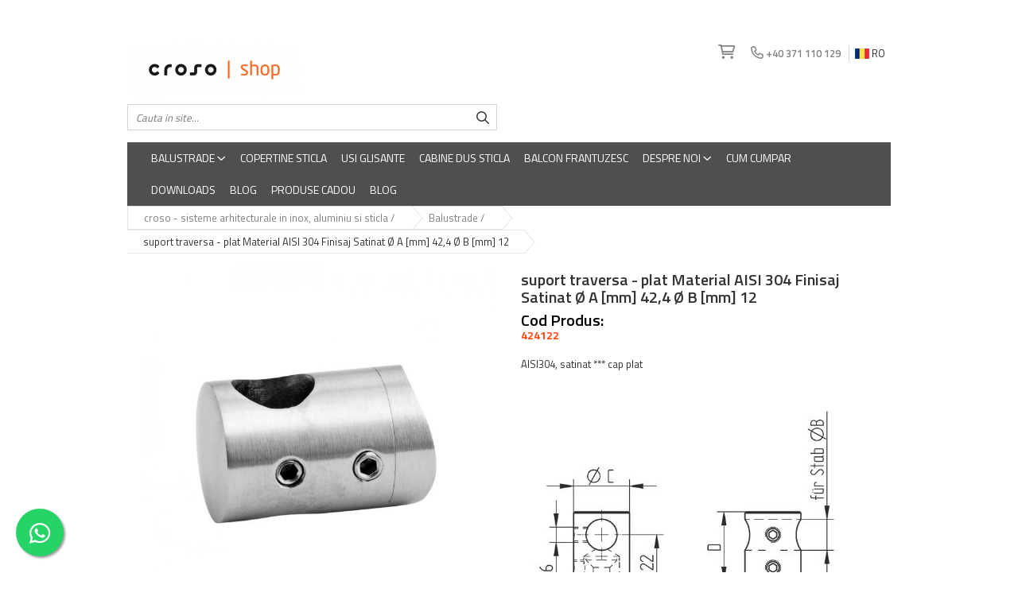

--- FILE ---
content_type: text/html; charset=UTF-8
request_url: https://www.croso-shop.eu/balustrade-1/suport-traversa-pentru-o33-7mm-plat-337102.html
body_size: 39464
content:
<!DOCTYPE html>

<html lang="ro-ro">

	<head>
		<meta charset="UTF-8">

		<script src="https://gomagcdn.ro/themes/fashion/js/lazysizes.min.js?v=10251337-4.243" async=""></script>

		<script>
			function g_js(callbk){typeof callbk === 'function' ? window.addEventListener("DOMContentLoaded", callbk, false) : false;}
		</script>

					<link rel="icon" sizes="48x48" href="https://gomagcdn.ro/domains/croso-shop.eu/files/favicon/favicon.png">
			<link rel="apple-touch-icon" sizes="180x180" href="https://gomagcdn.ro/domains/croso-shop.eu/files/favicon/favicon.png">
		
		<style>
			/*body.loading{overflow:hidden;}
			body.loading #wrapper{opacity: 0;visibility: hidden;}
			body #wrapper{opacity: 1;visibility: visible;transition:all .1s ease-out;}*/

			.main-header .main-menu{min-height:43px;}
			.-g-hide{visibility:hidden;opacity:0;}

					</style>
		
		<link rel="preconnect" href="https://gomagcdn.ro"><link rel="dns-prefetch" href="https://fonts.googleapis.com" /><link rel="dns-prefetch" href="https://fonts.gstatic.com" /><link rel="dns-prefetch" href="https://www.facebook.com" /><link rel="dns-prefetch" href="https://www.googletagmanager.com" />

					<link rel="preload" as="image" href="https://gomagcdn.ro/domains/croso-shop.eu/files/product/large/424122-781-459646.jpg"   >
		
		<link rel="preload" href="https://gomagcdn.ro/themes/fashion/js/plugins.js?v=10251337-4.243" as="script">

					<link rel="preload" href="https://gomagcdn.ro/domains/croso-shop.eu/themes/fashion/js/custom.js?1736341635" as="script">
		
					<link rel="preload" href="https://www.croso-shop.eu/theme/default.js?v=41737462161" as="script">
				
		<link rel="preload" href="https://gomagcdn.ro/themes/fashion/js/dev.js?v=10251337-4.243" as="script">

		
					<link rel="stylesheet" href="https://gomagcdn.ro/themes/fashion/css/main-min.css?v=10251337-4.243-1" data-values='{"blockScripts": "1"}'>
		
					<link rel="stylesheet" href="https://www.croso-shop.eu/theme/default.css?v=41737462161">
		
					<link rel="stylesheet" href="https://gomagcdn.ro/domains/croso-shop.eu/themes/fashion/css/custom.css?1736341948">
						<link rel="stylesheet" href="https://gomagcdn.ro/themes/fashion/css/dev-style.css?v=10251337-4.243-1">
		
		
		
		<link rel="alternate" hreflang="ro-ro" href="https://www.croso-shop.eu/balustrade-1/suport-traversa-pentru-o33-7mm-plat-337102.html"><link rel="alternate" hreflang="de" href="https://www.croso-shop.eu/de/balustrade-1/querstabhalter-für-o33-7mm-flach.html"><link rel="alternate" hreflang="hu" href="https://www.croso-shop.eu/hu/balustrade-1/2-12-8-2.html"><link rel="alternate" hreflang="sk" href="https://www.croso-shop.eu/sk/balustrade-1/2-12-7-2-2.html"><link rel="alternate" hreflang="hr" href="https://www.croso-shop.eu/hr/balustrade-1/2-12-8-2-2.html"><link rel="alternate" hreflang="x-default" href="https://www.croso-shop.eu/balustrade-1/suport-traversa-pentru-o33-7mm-plat-337102.html">
									<!-- Global site tag (gtag.js) - Google Ads: 663292221 -->
<script async src="https://www.googletagmanager.com/gtag/js?id=AW-663292221"></script>
<script>
  window.dataLayer = window.dataLayer || [];
  function gtag(){dataLayer.push(arguments);}
  gtag('js', new Date());

  gtag('config', 'AW-663292221');
</script>
<script>
  gtag('config', 'AW-663292221/x3siCI_XmccBEL2SpLwC', {
    'phone_conversion_number': '40 371 110 129'
  });
</script><!-- Google Tag Manager -->
<script>(function(w,d,s,l,i){w[l]=w[l]||[];w[l].push({'gtm.start':
new Date().getTime(),event:'gtm.js'});var f=d.getElementsByTagName(s)[0],
j=d.createElement(s),dl=l!='dataLayer'?'&l='+l:'';j.async=true;j.src=
'https://www.googletagmanager.com/gtm.js?id='+i+dl;f.parentNode.insertBefore(j,f);
})(window,document,'script','dataLayer','GTM-WFDVJ6T');</script>
<!-- End Google Tag Manager -->					
		<meta name="expires" content="never">
		<meta name="revisit-after" content="1 days">
					<meta name="author" content="Gomag">
				<title>suport traversa - plat Material AISI 304 Finisaj Satinat Ø A [mm] 42,4 Ø B [mm] 12 | Balustrade | 424122 - Croso Shop Europe</title>


					<meta name="robots" content="index,follow" />
						
		<meta name="description" content=" suport traversa - plat Material AISI 304 Finisaj Satinat Ø A [mm] 42,4 Ø B [mm] 12 Balustrade  AISI 304 Satinat 424122 Balustrade din oțel inoxidabil și sticlă într-o gamă largă din stoc.">
		<meta class="viewport" name="viewport" content="width=device-width, initial-scale=1.0, user-scalable=no">
							<meta property="og:description" content="AISI304, satinat *** cap plat                ØA     ØB     ØC     D     Art.-Nr.             33,7     10     22     27     337102             33,7     12     22     27     337122             42,4     10     22     27     424102             42,4     12     22     27     424122             42,4     16     25     30     424162             48,3     12     22     27     483122             ▢     10     22     27     500102             ▢     12     22     27     500122              "/>
							<meta property="og:image" content="https://gomagcdn.ro/domains/croso-shop.eu/files/product/large/424122-781-459646.jpg"/>
															<link rel="canonical" href="https://www.croso-shop.eu/balustrade-1/suport-traversa-pentru-o33-7mm-plat-337102.html" />
			<meta property="og:url" content="https://www.croso-shop.eu/balustrade-1/suport-traversa-pentru-o33-7mm-plat-337102.html"/>
						
		<meta name="distribution" content="Global">
		<meta name="owner" content="www.croso-shop.eu">
		<meta name="publisher" content="www.croso-shop.eu">
		<meta name="rating" content="General">
		<meta name="copyright" content="Copyright www.croso-shop.eu 2026. All rights reserved">
		<link rel="search" href="https://www.croso-shop.eu/opensearch.ro.xml" type="application/opensearchdescription+xml" title="Cautare"/>

		
							<script src="https://gomagcdn.ro/themes/fashion/js/jquery-2.1.4.min.js"></script>
			<script defer src="https://gomagcdn.ro/themes/fashion/js/jquery.autocomplete.js?v=20181023"></script>
			<script src="https://gomagcdn.ro/themes/fashion/js/gomag.config.js?v=10251337-4.243"></script>
			<script src="https://gomagcdn.ro/themes/fashion/js/gomag.js?v=10251337-4.243"></script>
		
													<script>
	var items = [];

	items.push(
		{
			id		:'424122',
			name	:'suport traversa - plat Material AISI 304 Finisaj Satinat Ø A [mm] 42,4 Ø B [mm] 12',
			brand	:'',
			category:'Balustrade',
			price	:6.1000,
			google_business_vertical: 'retail'
		}
	);

	gtag('event', 'view_item', {
		items: [items],
		currency: "RON",
		value: "6.1000",
		send_to: 'AW-663292221'
	});
		gtag('event', 'page_view', {
		send_to: 'AW-663292221',
		value: 6.1000,
		items: [{
			id: '424122',
			google_business_vertical: 'retail'
		}]
		});
	</script><script>
$.Gomag.bind('User/Data/AffiliateMarketing/HideTrafiLeak', function(event, data){

    $('.whatsappfloat').remove();
});
</script><script>	
	$(document).ready(function(){
		
		$(document).on('click', $GomagConfig.cartSummaryItemRemoveButton, function() {
			var productId = $(this).attr("data-product");
			var productSku = $(this).attr("data-productsku");
			var productPrice = $(this).attr("data-productprice");
			var productQty = $(this).attr("data-qty");
			
			gtag('event', 'remove_from_cart', {
					send_to	: 'AW-663292221',
					value	: parseFloat(productQty) * parseFloat(productPrice),
					items:[{
						id		: productSku,
						quantity: productQty,
						price	: productPrice		 
				}]
			})
			
		})
	
		$(document).on('click', $GomagConfig.checkoutItemRemoveButton, function() {
			
			var itemKey = $(this).attr('id').replace('__checkoutItemRemove','');
			var productId = $(this).data("product");
			var productSku = $(this).attr("productsku");
			var productPrice = $(this).attr("productprice");
			var productQty = $('#quantityToAdd_'+itemKey).val();
			
			gtag('event', 'remove_from_cart', {
				send_to	: 'AW-663292221',
				value	: parseFloat(productQty) * parseFloat(productPrice),
				items	:[{
					id		: productSku,
					quantity: productQty,
					price	: productPrice
				}]
			})
			
		})
	});		
	
</script>
<!-- Global site tag (gtag.js) - Google Analytics -->
<script async src="https://www.googletagmanager.com/gtag/js?id=G-XXH09LXQ5X"></script>
	<script>
 window.dataLayer = window.dataLayer || [];
  function gtag(){dataLayer.push(arguments);}
    var cookieValue = '';
  var name = 'g_c_consent' + "=";
  var decodedCookie = decodeURIComponent(document.cookie);
  var ca = decodedCookie.split(';');
  for(var i = 0; i <ca.length; i++) {
	var c = ca[i];
	while (c.charAt(0) == ' ') {
	  c = c.substring(1);
	}
	if (c.indexOf(name) == 0) {
	  cookieValue = c.substring(name.length, c.length);
	}
  }



if(cookieValue == ''){
	gtag('consent', 'default', {
	  'ad_storage': 'granted',
	  'ad_user_data': 'granted',
	  'ad_personalization': 'granted',
	  'analytics_storage': 'granted',
	  'personalization_storage': 'granted',
	  'functionality_storage': 'granted',
	  'security_storage': 'granted'
	});
	} else if(cookieValue != '-1'){


			gtag('consent', 'default', {
			'ad_storage': 'granted',
			'ad_user_data': 'granted',
			'ad_personalization': 'granted',
			'analytics_storage': 'granted',
			'personalization_storage': 'granted',
			'functionality_storage': 'granted',
			'security_storage': 'granted'
		});
	} else {
	 gtag('consent', 'default', {
		  'ad_storage': 'denied',
		  'ad_user_data': 'denied',
		  'ad_personalization': 'denied',
		  'analytics_storage': 'denied',
			'personalization_storage': 'denied',
			'functionality_storage': 'denied',
			'security_storage': 'denied'
		});

		 }
</script>
<script>

	
  gtag('js', new Date());

 
$.Gomag.bind('Cookie/Policy/Consent/Denied', function(){
	gtag('consent', 'update', {
		  'ad_storage': 'denied',
		  'ad_user_data': 'denied',
		  'ad_personalization': 'denied',
		  'analytics_storage': 'denied',
			'personalization_storage': 'denied',
			'functionality_storage': 'denied',
			'security_storage': 'denied'
		});
		})
$.Gomag.bind('Cookie/Policy/Consent/Granted', function(){
	gtag('consent', 'update', {
		  'ad_storage': 'granted',
		  'ad_user_data': 'granted',
		  'ad_personalization': 'granted',
		  'analytics_storage': 'granted',
			'personalization_storage': 'granted',
			'functionality_storage': 'granted',
			'security_storage': 'granted'
		});
		})
  gtag('config', 'G-XXH09LXQ5X', {allow_enhanced_conversions: true });
</script>
<script>
	function gaBuildProductVariant(product)
	{
		let _return = '';
		if(product.version != undefined)
		{
			$.each(product.version, function(i, a){
				_return += (_return == '' ? '' : ', ')+a.value;
			})
		}
		return _return;
	}

</script>
<script>
	$.Gomag.bind('Product/Add/To/Cart/After/Listing', function gaProductAddToCartLV4(event, data) {
		if(data.product !== undefined) {
			var gaProduct = false;
			if(typeof(gaProducts) != 'undefined' && gaProducts[data.product.id] != undefined)
			{
				gaProduct = gaProducts[data.product.id];

			}

			if(gaProduct == false)
			{
				gaProduct = {};
				gaProduct.item_id = data.product.id;
				gaProduct.currency = data.product.currency ? (String(data.product.currency).toLowerCase() == 'lei' ? 'RON' : data.product.currency) : 'RON';
				gaProduct.item_name =  data.product.sku ;
				gaProduct.item_variant= gaBuildProductVariant(data.product);
				gaProduct.item_brand = data.product.brand;
				gaProduct.item_category = data.product.category;

			}

			gaProduct.price = parseFloat(data.product.price).toFixed(2);
			gaProduct.quantity = data.product.productQuantity;
			gtag("event", "add_to_cart", {
				currency: gaProduct.currency,
				value: parseFloat(gaProduct.price) * parseFloat(gaProduct.quantity),
				items: [
					gaProduct
				]
			});

		}
	})
	$.Gomag.bind('Product/Add/To/Cart/After/Details', function gaProductAddToCartDV4(event, data){

		if(data.product !== undefined){

			var gaProduct = false;
			if(
				typeof(gaProducts) != 'undefined'
				&&
				gaProducts[data.product.id] != undefined
			)
			{
				var gaProduct = gaProducts[data.product.id];
			}

			if(gaProduct == false)
			{
				gaProduct = {};
				gaProduct.item_id = data.product.id;
				gaProduct.currency = data.product.currency ? (String(data.product.currency).toLowerCase() == 'lei' ? 'RON' : data.product.currency) : 'RON';
				gaProduct.item_name =  data.product.sku ;
				gaProduct.item_variant= gaBuildProductVariant(data.product);
				gaProduct.item_brand = data.product.brand;
				gaProduct.item_category = data.product.category;

			}

			gaProduct.price = parseFloat(data.product.price).toFixed(2);
			gaProduct.quantity = data.product.productQuantity;


			gtag("event", "add_to_cart", {
			  currency: gaProduct.currency,
			  value: parseFloat(gaProduct.price) * parseFloat(gaProduct.quantity),
			  items: [
				gaProduct
			  ]
			});
        }

	})
	 $.Gomag.bind('Product/Remove/From/Cart', function gaProductRemovedFromCartV4(event, data){
		var envData = $.Gomag.getEnvData();
		var products = envData.products;

		if(data.data.product !== undefined && products[data.data.product] !== undefined){


			var dataProduct = products[data.data.product];


			gaProduct = {};
			gaProduct.item_id = dataProduct.id;

			gaProduct.item_name =   dataProduct.sku ;
			gaProduct.currency = dataProduct.currency ? (String(dataProduct.currency).toLowerCase() == 'lei' ? 'RON' : dataProduct.currency) : 'RON';
			gaProduct.item_category = dataProduct.category;
			gaProduct.item_brand = dataProduct.brand;
			gaProduct.price = parseFloat(dataProduct.price).toFixed(2);
			gaProduct.quantity = data.data.quantity;
			gaProduct.item_variant= gaBuildProductVariant(dataProduct);
			gtag("event", "remove_from_cart", {
			  currency: gaProduct.currency,
			  value: parseFloat(gaProduct.price) * parseFloat(gaProduct.quantity),
			  items: [
				gaProduct
			  ]
			});
        }

	});

	 $.Gomag.bind('Cart/Quantity/Update', function gaCartQuantityUpdateV4(event, data){
		var envData = $.Gomag.getEnvData();
		var products = envData.products;
		if(!data.data.finalQuantity || !data.data.initialQuantity)
		{
			return false;
		}
		var dataProduct = products[data.data.product];
		if(dataProduct == undefined)
		{
			return false;
		}

		gaProduct = {};
		gaProduct.item_id = dataProduct.id;
		gaProduct.currency = dataProduct.currency ? (String(dataProduct.currency).toLowerCase() == 'lei' ? 'RON' : dataProduct.currency) : 'RON';
		gaProduct.item_name =  dataProduct.sku ;

		gaProduct.item_category = dataProduct.category;
		gaProduct.item_brand = dataProduct.brand;
		gaProduct.price = parseFloat(dataProduct.price).toFixed(2);
		gaProduct.item_variant= gaBuildProductVariant(dataProduct);
		if(parseFloat(data.data.initialQuantity) < parseFloat(data.data.finalQuantity))
		{
			var quantity = parseFloat(data.data.finalQuantity) - parseFloat(data.data.initialQuantity);
			gaProduct.quantity = quantity;

			gtag("event", "add_to_cart", {
			  currency: gaProduct.currency,
			  value: parseFloat(gaProduct.price) * parseFloat(gaProduct.quantity),
			  items: [
				gaProduct
			  ]
			});
		}
		else if(parseFloat(data.data.initialQuantity) > parseFloat(data.data.finalQuantity))
		{
			var quantity = parseFloat(data.data.initialQuantity) - parseFloat(data.data.finalQuantity);
			gaProduct.quantity = quantity;
			gtag("event", "remove_from_cart", {
			  currency: gaProduct.currency,
			  value: parseFloat(gaProduct.price) * parseFloat(gaProduct.quantity),
			  items: [
				gaProduct
			  ]
			});
		}

	});

</script>
<script>
function gmsc(name, value)
{
	if(value != undefined && value)
	{
		var expires = new Date();
		expires.setTime(expires.getTime() + parseInt(3600*24*1000*90));
		document.cookie = encodeURIComponent(name) + "=" + encodeURIComponent(value) + '; expires='+ expires.toUTCString() + "; path=/";
	}
}
let gmqs = window.location.search;
let gmup = new URLSearchParams(gmqs);
gmsc('g_sc', gmup.get('shop_campaign'));
gmsc('shop_utm_campaign', gmup.get('utm_campaign'));
gmsc('shop_utm_medium', gmup.get('utm_medium'));
gmsc('shop_utm_source', gmup.get('utm_source'));
</script><script>
	$.Gomag.bind('Product/Add/To/Cart/After/Listing', function(event, data){
		if(data.product !== undefined){
			gtag('event', 'add_to_cart', {
				send_to	: 'AW-663292221',
				value	: parseFloat(data.product.productQuantity) * parseFloat(data.product.price),
				items	:[{
					id		: data.product.sku,
					name	: data.product.name,
					brand	: data.product.brand,
					category: data.product.category,
					quantity: data.product.productQuantity,
					price	: data.product.price
				 
			}]
		   })
        }
	})
	$.Gomag.bind('Product/Add/To/Cart/After/Details', function(event, data){
		
		if(data.product !== undefined){
			gtag('event', 'add_to_cart', {
				send_to: 'AW-663292221',
				value: parseFloat(data.product.productQuantity) * parseFloat(data.product.price),
				items: [{
					id: data.product.sku,
					name		: data.product.name,
					brand		: data.product.brand,
					category	: data.product.category,
					quantity	: data.product.productQuantity,
					price		: data.product.price
				}]	
			})
		}
	})
   
</script>					
		
	</head>

	<body class="" style="">

		<script >
			function _addCss(url, attribute, value, loaded){
				var _s = document.createElement('link');
				_s.rel = 'stylesheet';
				_s.href = url;
				_s.type = 'text/css';
				if(attribute)
				{
					_s.setAttribute(attribute, value)
				}
				if(loaded){
					_s.onload = function(){
						var dom = document.getElementsByTagName('body')[0];
						//dom.classList.remove('loading');
					}
				}
				var _st = document.getElementsByTagName('link')[0];
				_st.parentNode.insertBefore(_s, _st);
			}
			//_addCss('https://fonts.googleapis.com/css2?family=Open+Sans:ital,wght@0,300;0,400;0,600;0,700;1,300;1,400&display=swap');
			_addCss('https://gomagcdn.ro/themes/_fonts/Open-Sans.css');

		</script>
		<script>
				/*setTimeout(
				  function()
				  {
				   document.getElementsByTagName('body')[0].classList.remove('loading');
				  }, 1000);*/
		</script>
									<!-- Google Tag Manager (noscript) -->
<noscript><iframe
src="https://www.googletagmanager.com/ns.html?id=GTM-WFDVJ6T"
height="0" width="0"
style="display:none;visibility:hidden"></iframe></noscript>
<!-- End Google Tag Manager (noscript) -->					
		
		<div id="wrapper">
			<!-- BLOCK:afeced2ac1f34f948b171db014db444f start -->
<div id="_cartSummary" class="hide"></div>

<script >
	$(document).ready(function() {

		$(document).on('keypress', '.-g-input-loader', function(){
			$(this).addClass('-g-input-loading');
		})

		$.Gomag.bind('Product/Add/To/Cart/After', function(eventResponse, properties)
		{
									var data = JSON.parse(properties.data);
			$('.q-cart').html(data.quantity);
			if(parseFloat(data.quantity) > 0)
			{
				$('.q-cart').removeClass('hide');
			}
			else
			{
				$('.q-cart').addClass('hide');
			}
			$('.cartPrice').html(data.subtotal + ' ' + data.currency);
			$('.cartProductCount').html(data.quantity);


		})
		$('#_cartSummary').on('updateCart', function(event, cart) {
			var t = $(this);

			$.get('https://www.croso-shop.eu/cart-update', {
				cart: cart
			}, function(data) {

				$('.q-cart').html(data.quantity);
				if(parseFloat(data.quantity) > 0)
				{
					$('.q-cart').removeClass('hide');
				}
				else
				{
					$('.q-cart').addClass('hide');
				}
				$('.cartPrice').html(data.subtotal + ' ' + data.currency);
				$('.cartProductCount').html(data.quantity);
			}, 'json');
			window.ga = window.ga || function() {
				(ga.q = ga.q || []).push(arguments)
			};
			ga('send', 'event', 'Buton', 'Click', 'Adauga_Cos');
		});

		if(window.gtag_report_conversion) {
			$(document).on("click", 'li.phone-m', function() {
				var phoneNo = $('li.phone-m').children( "a").attr('href');
				gtag_report_conversion(phoneNo);
			});

		}

	});
</script>



<header class="main-header container-bg clearfix" data-block="headerBlock">
	<div class="discount-tape container-h full -g-hide" id="_gomagHellobar">
<style>
.discount-tape{position: relative;width:100%;padding:0;text-align:center;font-size:14px;overflow: hidden;z-index:99;}
.discount-tape a{color: #ffffff;}
.Gomag-HelloBar{padding:10px;}
@media screen and (max-width: 767px){.discount-tape{font-size:13px;}}
</style>
<div class="Gomag-HelloBar" style="background: #ff4d19;color: #ffffff;">
	
		<b>Autentifică-te cu contul tău pentru a vedea prețurile personalizate!</b>
			
			<style>
			.Gomag-HelloBar{padding-right:45px!important;}
			.closeHelloBar{display: flex;align-items: center;justify-content: center;position: absolute;top: 0;bottom: 0;right: 10px;height: 24px;width: 24px;margin: auto;text-align:center;font-size:18px;line-height: 1;color:#444!important;background: #fff;border-radius: 50%;}
			.closeHelloBar .fa{font-weight:400;}
			@media screen and (max-width: 767px){.closeHelloBar{top: 8px;margin:0;}}
		</style>
		<a href="#" rel="nofollow" class="closeHelloBar -g-no-url"><i class="fa fa-close" aria-hidden="true"></i></a>

		<script>
			$(document).ready(function(){
				$(document).on('click', '.closeHelloBar', function(){
					$.Gomag.setCookie('widget2', '1', 86400000, true);
					$('.Gomag-HelloBar').remove();
					$('#_gomagHellobar').hide();
				})
			})
		</script>
	</div>
<div class="clear"></div>
</div>

		
	<div class="top-head-bg container-h full">

		<div class="top-head container-h">
			<div class="row">
				<div class="col-md-3 col-sm-3 col-xs-5 logo-h">
					
	<a href="https://www.croso-shop.eu" id="logo" data-pageId="2">
		<img src="https://gomagcdn.ro/domains/croso-shop.eu/files/company/croso-shop-rgb-original9775.png" fetchpriority="high" class="img-responsive" alt="balustradeshop" title="balustradeshop" width="200" height="50" style="width:auto;">
	</a>
				</div>
				<div class="col-md-4 col-sm-4 col-xs-7 main search-form-box">
					
<form name="search-form" class="search-form" action="https://www.croso-shop.eu/produse" id="_searchFormMainHeader">

	<input id="_autocompleteSearchMainHeader" name="c" class="input-placeholder -g-input-loader" type="text" placeholder="Cauta in site..." aria-label="Search"  value="">
	<button id="_doSearch" class="search-button" aria-hidden="true">
		<i class="fa fa-search" aria-hidden="true"></i>
	</button>

				<script >
			$(document).ready(function() {

				$('#_autocompleteSearchMainHeader').autocomplete({
					serviceUrl: 'https://www.croso-shop.eu/autocomplete',
					minChars: 2,
					deferRequestBy: 700,
					appendTo: '#_searchFormMainHeader',
					width: parseInt($('#_doSearch').offset().left) - parseInt($('#_autocompleteSearchMainHeader').offset().left),
					formatResult: function(suggestion, currentValue) {
						return suggestion.value;
					},
					onSelect: function(suggestion) {
						$(this).val(suggestion.data);
					},
					onSearchComplete: function(suggestion) {
						$(this).removeClass('-g-input-loading');
					}
				});
				$(document).on('click', '#_doSearch', function(e){
					e.preventDefault();
					if($('#_autocompleteSearchMainHeader').val() != '')
					{
						$('#_searchFormMainHeader').submit();
					}
				})
			});
		</script>
	

</form>
				</div>
				<div class="col-md-5 col-sm-5 acount-section">
					
<ul>
	<li class="search-m hide">
		<a href="#" class="-g-no-url" aria-label="Cauta in site..." data-pageId="">
			<i class="fa fa-search search-open" aria-hidden="true"></i>
			<i style="display:none" class="fa fa-times search-close" aria-hidden="true"></i>
		</a>
	</li>
	<li class="-g-user-icon -g-user-icon-empty">
			
	</li>
	
				<li class="contact-header">
			<a href="tel:+40 371 110 129" aria-label="Contacteaza-ne" data-pageId="3">
				<i class="fa fa-phone" aria-hidden="true"></i>
								<span>+40 371 110 129</span>
			</a>
		</li>
			<li class="wishlist-header hide">
		<a href="https://www.croso-shop.eu/wishlist" aria-label="Wishlist" data-pageId="28">
			<span class="-g-wishlist-product-count -g-hide"></span>
			<i class="fa fa-heart-o" aria-hidden="true"></i>
			<span class="">Favorite</span>
		</a>
	</li>
	<li class="cart-header-btn cart">
		<a class="cart-drop _showCartHeader" href="https://www.croso-shop.eu/cos-de-cumparaturi" aria-label="Cos de cumparaturi">
			<span class="q-cart hide">0</span>
			<i class="fa fa-shopping-bag" aria-hidden="true"></i>
			<span class="count cartPrice">0,00
				
			</span>
		</a>
					<div class="cart-dd  _cartShow cart-closed"></div>
			</li>

			<li class="international-header">
			<span class="flag-select">
				<img src="https://gomagcdn.ro/themes/fashion/gfx/ro-i.png" style="margin-bottom: 3px;" height="13" width="18" alt="Ro"> RO			</span>
			<ul class="flag-drop">
								<li class="language-header">
				<span class="international-title">Limba</span>
					<ul class="international-holder">
													<li>
								<a class="text-default" data-lang="ro" href="https://www.croso-shop.eu" aria-label="Limba ro">
									<img src="https://gomagcdn.ro/themes/fashion/gfx/ro-i.png" height="13" width="18" alt="ro">
									Ro
								</a>
							</li>
													<li>
								<a class="text-default" data-lang="de" href="https://www.croso-shop.eu/de" aria-label="Limba de">
									<img src="https://gomagcdn.ro/themes/fashion/gfx/de-i.png" height="13" width="18" alt="de">
									De
								</a>
							</li>
													<li>
								<a class="text-default" data-lang="hu" href="https://www.croso-shop.eu/hu" aria-label="Limba hu">
									<img src="https://gomagcdn.ro/themes/fashion/gfx/hu-i.png" height="13" width="18" alt="hu">
									Hu
								</a>
							</li>
													<li>
								<a class="text-default" data-lang="sk" href="https://www.croso-shop.eu/sk" aria-label="Limba sk">
									<img src="https://gomagcdn.ro/themes/fashion/gfx/sk-i.png" height="13" width="18" alt="sk">
									Sk
								</a>
							</li>
													<li>
								<a class="text-default" data-lang="hr" href="https://www.croso-shop.eu/hr" aria-label="Limba hr">
									<img src="https://gomagcdn.ro/themes/fashion/gfx/hr-i.png" height="13" width="18" alt="hr">
									Hr
								</a>
							</li>
											</ul>
				</li>
											</ul>
		</li>
	</ul>

	<script>
		$(document).ready(function() {
			//Cart
							$('.cart').mouseenter(function() {
					$.Gomag.showCartSummary('div._cartShow');
				}).mouseleave(function() {
					$.Gomag.hideCartSummary('div._cartShow');
					$('div._cartShow').removeClass('cart-open');
				});
						$(document).on('click', '.dropdown-toggle', function() {
				window.location = $(this).attr('href');
			})
		})
	</script>

				</div>
			</div>
		</div>
	</div>


<div id="navigation">
	<nav id="main-menu" class="main-menu container-h full clearfix">
		<a href="#" class="menu-trg -g-no-url" title="Produse">
			<span>&nbsp;</span>
		</a>
		
<div class="container-h nav-menu-hh clearfix">

	<!-- BASE MENU -->
	<ul class="
			nav-menu base-menu container-h
			
			
		">

		

			
		<li class="menu-drop __GomagMM ">
							<a
					href="https://www.croso-shop.eu/balustrade-1"
					class="  "
					rel="  "
					
					title="Balustrade"
					data-Gomag=''
					data-block-name="mainMenuD0"
					data-pageId= "80"
					data-block="mainMenuD">
											<span class="list">Balustrade</span>
						<i class="fa fa-angle-down"></i>
				</a>

									<div class="menu-dd">
										<ul class="drop-list clearfix w100">
																																						<li class="fl">
										<div class="col">
											<p class="title">
												<a
												href="https://www.croso-shop.eu/balustrade-cu-sticla"
												class="title    "
												rel="  "
												
												title="Balustrade din sticla securizata"
												data-Gomag='{"image":"https:\/\/gomagcdn.ro\/domains\/croso-shop.eu\/files\/category\/original\/balustrade sticla 200x200_categ_35066.jpg"}'
												data-block-name="mainMenuD1"
												data-block="mainMenuD"
												data-pageId= "80"
												>
																										Balustrade din sticla securizata
												</a>
											</p>
																																															<a
														href="https://www.croso-shop.eu/ninjarail"
														rel="  "
														
														title="NinjaRail pentru balustrade de sticla"
														class="    "
														data-Gomag='{"image":"https:\/\/gomagcdn.ro\/domains\/croso-shop.eu\/files\/category\/original\/ninja_200x2006876.jpg"}'
														data-block-name="mainMenuD2"
														data-block="mainMenuD"
														data-pageId=""
													>
																												<i class="fa fa-angle-right"></i>
														<span>NinjaRail pentru balustrade de sticla</span>
													</a>
																									<a
														href="https://www.croso-shop.eu/ancora-u-sticla-2"
														rel="  "
														
														title="Ancora U sticla pentru balustrada din sticla"
														class="    "
														data-Gomag='{"image":"https:\/\/gomagcdn.ro\/domains\/croso-shop.eu\/files\/category\/original\/categ_ancore U6775.jpg"}'
														data-block-name="mainMenuD2"
														data-block="mainMenuD"
														data-pageId=""
													>
																												<i class="fa fa-angle-right"></i>
														<span>Ancora U sticla pentru balustrada din sticla</span>
													</a>
																									<a
														href="https://www.croso-shop.eu/cleme-sticla-14"
														rel="  "
														
														title="Cleme din inox pentru sticla"
														class="    "
														data-Gomag='{"image":"https:\/\/gomagcdn.ro\/domains\/croso-shop.eu\/files\/category\/original\/categ_cleme2387.jpg"}'
														data-block-name="mainMenuD2"
														data-block="mainMenuD"
														data-pageId=""
													>
																												<i class="fa fa-angle-right"></i>
														<span>Cleme din inox pentru sticla</span>
													</a>
																									<a
														href="https://www.croso-shop.eu/conectori-in-puncte-17"
														rel="  "
														
														title="Conectori in puncte"
														class="    "
														data-Gomag='{"image":"https:\/\/gomagcdn.ro\/domains\/croso-shop.eu\/files\/category\/original\/categ_conectori puncte2567.jpg"}'
														data-block-name="mainMenuD2"
														data-block="mainMenuD"
														data-pageId=""
													>
																												<i class="fa fa-angle-right"></i>
														<span>Conectori in puncte</span>
													</a>
																									<a
														href="https://www.croso-shop.eu/montanti-echipati"
														rel="  "
														
														title="Montanti echipati pentru balustrada din sticla"
														class="    "
														data-Gomag='{"image":"https:\/\/gomagcdn.ro\/domains\/croso-shop.eu\/files\/category\/original\/mont echip cleme_200x2009059.jpg"}'
														data-block-name="mainMenuD2"
														data-block="mainMenuD"
														data-pageId=""
													>
																												<i class="fa fa-angle-right"></i>
														<span>Montanti echipati pentru balustrada din sticla</span>
													</a>
																									<a
														href="https://www.croso-shop.eu/mostrare-22"
														rel="  "
														
														title="Mostrare"
														class="    "
														data-Gomag='{"image":"https:\/\/gomagcdn.ro\/domains\/croso-shop.eu\/files\/category\/original\/mostrare6488.jpg"}'
														data-block-name="mainMenuD2"
														data-block="mainMenuD"
														data-pageId=""
													>
																												<i class="fa fa-angle-right"></i>
														<span>Mostrare</span>
													</a>
																									<a
														href="https://www.croso-shop.eu/suport-mana-curenta"
														rel="  "
														
														title="Suport mana curenta balustrada sticla"
														class="    "
														data-Gomag='{"image":"https:\/\/gomagcdn.ro\/domains\/croso-shop.eu\/files\/category\/original\/08_suport_mana_curenta2718.jpg"}'
														data-block-name="mainMenuD2"
														data-block="mainMenuD"
														data-pageId=""
													>
																												<i class="fa fa-angle-right"></i>
														<span>Suport mana curenta balustrada sticla</span>
													</a>
																									<a
														href="https://www.croso-shop.eu/suport-vertical-sticla-30"
														rel="  "
														
														title="Suport vertical sticla - Spigot"
														class="    "
														data-Gomag='{"image":"https:\/\/gomagcdn.ro\/domains\/croso-shop.eu\/files\/category\/original\/categ_spigot7474.jpg"}'
														data-block-name="mainMenuD2"
														data-block="mainMenuD"
														data-pageId=""
													>
																												<i class="fa fa-angle-right"></i>
														<span>Suport vertical sticla - Spigot</span>
													</a>
																									<a
														href="https://www.croso-shop.eu/suruburi-adezivi-chimicale"
														rel="  "
														
														title="Suruburi - Adezivi - Chimicale"
														class="    "
														data-Gomag='{"image":"https:\/\/gomagcdn.ro\/domains\/croso-shop.eu\/files\/category\/original\/suruburi_cleaning_200x2008826.jpg"}'
														data-block-name="mainMenuD2"
														data-block="mainMenuD"
														data-pageId=""
													>
																												<i class="fa fa-angle-right"></i>
														<span>Suruburi - Adezivi - Chimicale</span>
													</a>
																									<a
														href="https://www.croso-shop.eu/tuburi-profilate-36"
														rel="  "
														
														title="Tuburi profilate pentru balustrada din sticla"
														class="    "
														data-Gomag='{"image":"https:\/\/gomagcdn.ro\/domains\/croso-shop.eu\/files\/category\/original\/categ_tuburi profilate3589.jpg"}'
														data-block-name="mainMenuD2"
														data-block="mainMenuD"
														data-pageId=""
													>
																												<i class="fa fa-angle-right"></i>
														<span>Tuburi profilate pentru balustrada din sticla</span>
													</a>
																							
										</div>
									</li>
																																<li class="fl">
										<div class="col">
											<p class="title">
												<a
												href="https://www.croso-shop.eu/balustrade-inox-metalice"
												class="title    "
												rel="  "
												
												title="Balustrada inox / metalica"
												data-Gomag='{"image":"https:\/\/gomagcdn.ro\/domains\/croso-shop.eu\/files\/category\/original\/balustrade metal 200x200_categ_23429.jpg"}'
												data-block-name="mainMenuD1"
												data-block="mainMenuD"
												data-pageId= "80"
												>
																										Balustrada inox / metalica
												</a>
											</p>
																																															<a
														href="https://www.croso-shop.eu/ancore-flanse-placute-5"
														rel="  "
														
														title="Ancore - Flanse - Placute"
														class="    "
														data-Gomag='{"image":"https:\/\/gomagcdn.ro\/domains\/croso-shop.eu\/files\/category\/original\/categ_ancore7495.jpg"}'
														data-block-name="mainMenuD2"
														data-block="mainMenuD"
														data-pageId=""
													>
																												<i class="fa fa-angle-right"></i>
														<span>Ancore - Flanse - Placute</span>
													</a>
																									<a
														href="https://www.croso-shop.eu/fitting-uri-6"
														rel="  "
														
														title="Fitting-uri balustrada inox"
														class="    "
														data-Gomag='{"image":"https:\/\/gomagcdn.ro\/domains\/croso-shop.eu\/files\/category\/original\/categ_fitting3106.jpg"}'
														data-block-name="mainMenuD2"
														data-block="mainMenuD"
														data-pageId=""
													>
																												<i class="fa fa-angle-right"></i>
														<span>Fitting-uri balustrada inox</span>
													</a>
																									<a
														href="https://www.croso-shop.eu/bile-sfere-7"
														rel="  "
														
														title="Bile - sfere"
														class="    "
														data-Gomag='{"image":"https:\/\/gomagcdn.ro\/domains\/croso-shop.eu\/files\/category\/original\/03_bile7842.jpg"}'
														data-block-name="mainMenuD2"
														data-block="mainMenuD"
														data-pageId=""
													>
																												<i class="fa fa-angle-right"></i>
														<span>Bile - sfere</span>
													</a>
																									<a
														href="https://www.croso-shop.eu/cabluri-si-accesorii-8"
														rel="  "
														
														title="Cabluri si accesorii balustrada inox"
														class="    "
														data-Gomag='{"image":"https:\/\/gomagcdn.ro\/domains\/croso-shop.eu\/files\/category\/original\/categ_cabluri si acc7942.jpg"}'
														data-block-name="mainMenuD2"
														data-block="mainMenuD"
														data-pageId=""
													>
																												<i class="fa fa-angle-right"></i>
														<span>Cabluri si accesorii balustrada inox</span>
													</a>
																									<a
														href="https://www.croso-shop.eu/capace-dopuri-capat-teava-11"
														rel="  "
														
														title="Capace - dopuri capat teava"
														class="    "
														data-Gomag='{"image":"https:\/\/gomagcdn.ro\/domains\/croso-shop.eu\/files\/category\/original\/categ_capace7299.jpg"}'
														data-block-name="mainMenuD2"
														data-block="mainMenuD"
														data-pageId=""
													>
																												<i class="fa fa-angle-right"></i>
														<span>Capace - dopuri capat teava</span>
													</a>
																									<a
														href="https://www.croso-shop.eu/capace-mascare-12"
														rel="  "
														
														title="Capace mascare"
														class="    "
														data-Gomag='{"image":"https:\/\/gomagcdn.ro\/domains\/croso-shop.eu\/files\/category\/original\/categ_capace masc5697.jpg"}'
														data-block-name="mainMenuD2"
														data-block="mainMenuD"
														data-pageId=""
													>
																												<i class="fa fa-angle-right"></i>
														<span>Capace mascare</span>
													</a>
																									<a
														href="https://www.croso-shop.eu/woodline-13"
														rel="  "
														
														title="Woodline"
														class="    "
														data-Gomag='{"image":"https:\/\/gomagcdn.ro\/domains\/croso-shop.eu\/files\/category\/original\/woodline9793.jpg"}'
														data-block-name="mainMenuD2"
														data-block="mainMenuD"
														data-pageId=""
													>
																												<i class="fa fa-angle-right"></i>
														<span>Woodline</span>
													</a>
																									<a
														href="https://www.croso-shop.eu/porti"
														rel="  "
														
														title="Porti"
														class="    "
														data-Gomag='{"image":"https:\/\/gomagcdn.ro\/domains\/croso-shop.eu\/files\/category\/original\/porti7593.jpg"}'
														data-block-name="mainMenuD2"
														data-block="mainMenuD"
														data-pageId=""
													>
																												<i class="fa fa-angle-right"></i>
														<span>Porti</span>
													</a>
																									<a
														href="https://www.croso-shop.eu/montanti-echipati-18"
														rel="  "
														
														title="Montanti echipati balustrada inox"
														class="    "
														data-Gomag='{"image":"https:\/\/gomagcdn.ro\/domains\/croso-shop.eu\/files\/category\/original\/categ_montanti8515.jpg"}'
														data-block-name="mainMenuD2"
														data-block="mainMenuD"
														data-pageId=""
													>
																												<i class="fa fa-angle-right"></i>
														<span>Montanti echipati balustrada inox</span>
													</a>
																									<a
														href="https://www.croso-shop.eu/sisteme-tabla-perforata-23"
														rel="  "
														
														title="Sisteme tabla perforata"
														class="    "
														data-Gomag='{"image":"https:\/\/gomagcdn.ro\/domains\/croso-shop.eu\/files\/category\/original\/tabla perforata3232.jpg"}'
														data-block-name="mainMenuD2"
														data-block="mainMenuD"
														data-pageId=""
													>
																												<i class="fa fa-angle-right"></i>
														<span>Sisteme tabla perforata</span>
													</a>
																									<a
														href="https://www.croso-shop.eu/stifturi-placute-suport-24"
														rel="  "
														
														title="Stifturi - Placute suport pentru balustrada inox"
														class="    "
														data-Gomag='{"image":"https:\/\/gomagcdn.ro\/domains\/croso-shop.eu\/files\/category\/original\/categ_stift9542.jpg"}'
														data-block-name="mainMenuD2"
														data-block="mainMenuD"
														data-pageId=""
													>
																												<i class="fa fa-angle-right"></i>
														<span>Stifturi - Placute suport pentru balustrada inox</span>
													</a>
																									<a
														href="https://www.croso-shop.eu/suport-mana-curenta-25"
														rel="  "
														
														title="Suport mana curenta balustrada inox"
														class="    "
														data-Gomag='{"image":"https:\/\/gomagcdn.ro\/domains\/croso-shop.eu\/files\/category\/original\/categ_suport mc7935.jpg"}'
														data-block-name="mainMenuD2"
														data-block="mainMenuD"
														data-pageId=""
													>
																												<i class="fa fa-angle-right"></i>
														<span>Suport mana curenta balustrada inox</span>
													</a>
																									<a
														href="https://www.croso-shop.eu/suporturi-traverse-garzi-31"
														rel="  "
														
														title="Suporturi traverse/garzi"
														class="    "
														data-Gomag='{"image":"https:\/\/gomagcdn.ro\/domains\/croso-shop.eu\/files\/category\/original\/categ_sup trav7525.jpg"}'
														data-block-name="mainMenuD2"
														data-block="mainMenuD"
														data-pageId=""
													>
																												<i class="fa fa-angle-right"></i>
														<span>Suporturi traverse/garzi</span>
													</a>
																									<a
														href="https://www.croso-shop.eu/suruburi-adezivi-chimicale-32"
														rel="  "
														
														title="Suruburi - Adezivi - Chimicale"
														class="    "
														data-Gomag='{"image":"https:\/\/gomagcdn.ro\/domains\/croso-shop.eu\/files\/category\/original\/suruburi_cleaning_200x2005962.jpg"}'
														data-block-name="mainMenuD2"
														data-block="mainMenuD"
														data-pageId=""
													>
																												<i class="fa fa-angle-right"></i>
														<span>Suruburi - Adezivi - Chimicale</span>
													</a>
																									<a
														href="https://www.croso-shop.eu/tevi-si-bare-33"
														rel="  "
														
														title="Tevi si bare"
														class="    "
														data-Gomag='{"image":"https:\/\/gomagcdn.ro\/domains\/croso-shop.eu\/files\/category\/original\/categ_tevi si bare5664.jpg"}'
														data-block-name="mainMenuD2"
														data-block="mainMenuD"
														data-pageId=""
													>
																												<i class="fa fa-angle-right"></i>
														<span>Tevi si bare</span>
													</a>
																							
										</div>
									</li>
																													</ul>
																	</div>
									
		</li>
		
		<li class="menu-drop __GomagMM ">
								<a
						href="https://www.croso-shop.eu/copertine-sticla-39"
						class="    "
						rel="  "
						
						title="Copertine sticla"
						data-Gomag=''
						data-block-name="mainMenuD0"  data-block="mainMenuD" data-pageId= "80">
												<span class="list">Copertine sticla</span>
					</a>
				
		</li>
		
		<li class="menu-drop __GomagMM ">
								<a
						href="https://www.croso-shop.eu/usi-sticla-40"
						class="    "
						rel="  "
						
						title="Usi glisante"
						data-Gomag=''
						data-block-name="mainMenuD0"  data-block="mainMenuD" data-pageId= "80">
												<span class="list">Usi glisante</span>
					</a>
				
		</li>
		
		<li class="menu-drop __GomagMM ">
								<a
						href="https://www.croso-shop.eu/cabine-dus"
						class="    "
						rel="  "
						
						title="Cabine dus sticla"
						data-Gomag=''
						data-block-name="mainMenuD0"  data-block="mainMenuD" data-pageId= "80">
												<span class="list">Cabine dus sticla</span>
					</a>
				
		</li>
		
		<li class="menu-drop __GomagMM ">
								<a
						href="https://www.croso-shop.eu/balcon-frantuzesc"
						class="    "
						rel="  "
						
						title="Balcon frantuzesc"
						data-Gomag=''
						data-block-name="mainMenuD0"  data-block="mainMenuD" data-pageId= "80">
												<span class="list">Balcon frantuzesc</span>
					</a>
				
		</li>
						
		

	
		<li class="menu-drop __GomagSM   ">

			<a
				href="https://www.croso-shop.eu/despre-noi"
				rel="  "
				
				title="Despre noi"
				data-Gomag=''
				data-block="mainMenuD"
				data-pageId= "11"
				class=" "
			>
								Despre noi
									<i class="fa fa-angle-down"></i></a>
																																											
				<div class="menu-dd __ignoreSubmenu ">
											<ul class="drop-list clearfix __ignoreSubmenu w100">
																															<li>
										<a
											href="https://www.croso-shop.eu/produse/easysteel"
											class=" "
											rel="  "
											
											title="Easysteel"
											data-Gomag=''
											data-block="mainMenuD"
										>
																				Easysteel
										</a>
									</li>

																																<li>
										<a
											href="https://www.croso-shop.eu/produse/edelstar"
											class=" "
											rel="  "
											
											title="Edelstar"
											data-Gomag=''
											data-block="mainMenuD"
										>
																				Edelstar
										</a>
									</li>

																																<li>
										<a
											href="https://www.croso-shop.eu/produse/croso"
											class=" "
											rel="  "
											
											title="croso"
											data-Gomag=''
											data-block="mainMenuD"
										>
																				croso
										</a>
									</li>

																					</ul>
														</div>
					</li>
	
		<li class="menu-drop __GomagSM   ">

			<a
				href="https://www.croso-shop.eu/cum-cumpar"
				rel="  "
				
				title="Cum Cumpar"
				data-Gomag=''
				data-block="mainMenuD"
				data-pageId= "6"
				class=" "
			>
								Cum Cumpar
							</a>
					</li>
	
		<li class="menu-drop __GomagSM   ">

			<a
				href="https://www.croso-shop.eu/descarca"
				rel="  "
				
				title="Downloads"
				data-Gomag=''
				data-block="mainMenuD"
				data-pageId= ""
				class=" "
			>
								Downloads
							</a>
					</li>
	
		<li class="menu-drop __GomagSM   ">

			<a
				href="https://www.croso-shop.eu/blog"
				rel="  "
				
				title="Blog"
				data-Gomag=''
				data-block="mainMenuD"
				data-pageId= ""
				class=" "
			>
								Blog
							</a>
					</li>
	
		<li class="menu-drop __GomagSM   ">

			<a
				href="https://www.croso-shop.eu/produse-cadou"
				rel="  "
				
				title="Produse cadou"
				data-Gomag=''
				data-block="mainMenuD"
				data-pageId= "58"
				class=" "
			>
								Produse cadou
							</a>
					</li>
	
		<li class="menu-drop __GomagSM   ">

			<a
				href="https://www.croso-shop.eu/blog"
				rel="  "
				
				title="Blog"
				data-Gomag=''
				data-block="mainMenuD"
				data-pageId= "87"
				class=" "
			>
								Blog
							</a>
					</li>
	
		
	</ul> <!-- end of BASE MENU -->

</div>		<ul class="mobile-icon fr">

							<li class="phone-m">
					<a href="tel:+40 371 110 129" title="Contacteaza-ne">
												<i class="fa fa-phone" aria-hidden="true"></i>
					</a>
				</li>
									<li class="user-m -g-user-icon -g-user-icon-empty">
			</li>
			<li class="wishlist-header-m hide">
				<a href="https://www.croso-shop.eu/wishlist">
					<span class="-g-wishlist-product-count"></span>
					<i class="fa fa-heart-o" aria-hidden="true"></i>

				</a>
			</li>
			<li class="cart-m">
				<a href="https://www.croso-shop.eu/cos-de-cumparaturi">
					<span class="q-cart hide">0</span>
					<i class="fa fa-shopping-bag" aria-hidden="true"></i>
				</a>
			</li>
			<li class="search-m">
				<a href="#" class="-g-no-url" aria-label="Cauta in site...">
					<i class="fa fa-search search-open" aria-hidden="true"></i>
					<i style="display:none" class="fa fa-times search-close" aria-hidden="true"></i>
				</a>
			</li>
						<li class="international-header">
				<span class="flag-select">
					<img src="https://gomagcdn.ro/themes/fashion/gfx/ro-i.png" style="margin-bottom: 3px;" height="13" width="18" alt="Ro"> RO				</span>
				<ul class="flag-drop">
										<li class="language-header">
					<span class="international-title">Limba</span>
						<ul class="international-holder">
															<li>
									<a class="text-default" data-lang="ro" href="https://www.croso-shop.eu">
										<img src="https://gomagcdn.ro/themes/fashion/gfx/ro-i.png" height="13" width="18" alt="ro">
										Ro
									</a>
								</li>
															<li>
									<a class="text-default" data-lang="de" href="https://www.croso-shop.eu/de">
										<img src="https://gomagcdn.ro/themes/fashion/gfx/de-i.png" height="13" width="18" alt="de">
										De
									</a>
								</li>
															<li>
									<a class="text-default" data-lang="hu" href="https://www.croso-shop.eu/hu">
										<img src="https://gomagcdn.ro/themes/fashion/gfx/hu-i.png" height="13" width="18" alt="hu">
										Hu
									</a>
								</li>
															<li>
									<a class="text-default" data-lang="sk" href="https://www.croso-shop.eu/sk">
										<img src="https://gomagcdn.ro/themes/fashion/gfx/sk-i.png" height="13" width="18" alt="sk">
										Sk
									</a>
								</li>
															<li>
									<a class="text-default" data-lang="hr" href="https://www.croso-shop.eu/hr">
										<img src="https://gomagcdn.ro/themes/fashion/gfx/hr-i.png" height="13" width="18" alt="hr">
										Hr
									</a>
								</li>
													</ul>
					</li>
														</ul>
			</li>
				</ul>
	</nav>
	<!-- end main-nav -->

	<div style="display:none" class="search-form-box search-toggle">
		<form name="search-form" class="search-form" action="https://www.croso-shop.eu/produse" id="_searchFormMobileToggle">
			<input id="_autocompleteSearchMobileToggle" name="c" class="input-placeholder -g-input-loader" type="text" autofocus="autofocus" value="" placeholder="Cauta in site..." aria-label="Search">
			<button id="_doSearchMobile" class="search-button" aria-hidden="true">
				<i class="fa fa-search" aria-hidden="true"></i>
			</button>

										<script >
					$(document).ready(function() {
						$('#_autocompleteSearchMobileToggle').autocomplete({
							serviceUrl: 'https://www.croso-shop.eu/autocomplete',
							minChars: 2,
							deferRequestBy: 700,
							appendTo: '#_searchFormMobileToggle',
							width: parseInt($('#_doSearchMobile').offset().left) - parseInt($('#_autocompleteSearchMobileToggle').offset().left),
							formatResult: function(suggestion, currentValue) {
								return suggestion.value;
							},
							onSelect: function(suggestion) {
								$(this).val(suggestion.data);
							},
							onSearchComplete: function(suggestion) {
								$(this).removeClass('-g-input-loading');
							}
						});

						$(document).on('click', '#_doSearchMobile', function(e){
							e.preventDefault();
							if($('#_autocompleteSearchMobileToggle').val() != '')
							{
								$('#_searchFormMobileToggle').submit();
							}
						})
					});
				</script>
			
		</form>
	</div>
</div>

</header>
<!-- end main-header --><!-- BLOCK:afeced2ac1f34f948b171db014db444f end -->
			
<script >
	$.Gomag.bind('Product/Add/To/Cart/Validate', function(response, isValid)
	{
		$($GomagConfig.versionAttributesName).removeClass('versionAttributeError');

		if($($GomagConfig.versionAttributesSelectSelector).length && !$($GomagConfig.versionAttributesSelectSelector).val())
		{

			if ($($GomagConfig.versionAttributesHolder).position().top < jQuery(window).scrollTop()){
				//scroll up
				 $([document.documentElement, document.body]).animate({
					scrollTop: $($GomagConfig.versionAttributesHolder).offset().top - 55
				}, 1000, function() {
					$($GomagConfig.versionAttributesName).addClass('versionAttributeError');
				});
			}
			else if ($($GomagConfig.versionAttributesHolder).position().top + $($GomagConfig.versionAttributesHolder).height() >
				$(window).scrollTop() + (
					window.innerHeight || document.documentElement.clientHeight
				)) {
				//scroll down
				$('html,body').animate({
					scrollTop: $($GomagConfig.versionAttributesHolder).position().top - (window.innerHeight || document.documentElement.clientHeight) + $($GomagConfig.versionAttributesHolder).height() -55 }, 1000, function() {
					$($GomagConfig.versionAttributesName).addClass('versionAttributeError');
				}
				);
			}
			else{
				$($GomagConfig.versionAttributesName).addClass('versionAttributeError');
			}

			isValid.noError = false;
		}
		if($($GomagConfig.versionAttributesSelector).length && !$('.'+$GomagConfig.versionAttributesActiveSelectorClass).length)
		{

			if ($($GomagConfig.versionAttributesHolder).position().top < jQuery(window).scrollTop()){
				//scroll up
				 $([document.documentElement, document.body]).animate({
					scrollTop: $($GomagConfig.versionAttributesHolder).offset().top - 55
				}, 1000, function() {
					$($GomagConfig.versionAttributesName).addClass('versionAttributeError');
				});
			}
			else if ($($GomagConfig.versionAttributesHolder).position().top + $($GomagConfig.versionAttributesHolder).height() >
				$(window).scrollTop() + (
					window.innerHeight || document.documentElement.clientHeight
				)) {
				//scroll down
				$('html,body').animate({
					scrollTop: $($GomagConfig.versionAttributesHolder).position().top - (window.innerHeight || document.documentElement.clientHeight) + $($GomagConfig.versionAttributesHolder).height() -55 }, 1000, function() {
					$($GomagConfig.versionAttributesName).addClass('versionAttributeError');
				}
				);
			}
			else{
				$($GomagConfig.versionAttributesName).addClass('versionAttributeError');
			}

			isValid.noError = false;
		}
	});
	$.Gomag.bind('Page/Load', function removeSelectedVersionAttributes(response, settings) {
		/* remove selection for versions */
		if((settings.doNotSelectVersion != undefined && settings.doNotSelectVersion === true) && $($GomagConfig.versionAttributesSelector).length && !settings.reloadPageOnVersionClick) {
			$($GomagConfig.versionAttributesSelector).removeClass($GomagConfig.versionAttributesActiveSelectorClass);
		}

		if((settings.doNotSelectVersion != undefined && settings.doNotSelectVersion === true) && $($GomagConfig.versionAttributesSelectSelector).length) {
			var selected = settings.reloadPageOnVersionClick != undefined && settings.reloadPageOnVersionClick ? '' : 'selected="selected"';

			$($GomagConfig.versionAttributesSelectSelector).prepend('<option value="" ' + selected + '>Selectati</option>');
		}
	});
	$(document).ready(function() {
		function is_touch_device2() {
			return (('ontouchstart' in window) || (navigator.MaxTouchPoints > 0) || (navigator.msMaxTouchPoints > 0));
		};

		
		$.Gomag.bind('Product/Details/After/Ajax/Load', function(e, payload)
		{
			let reinit = payload.reinit;
			let response = payload.response;

			if(reinit){
				$('.thumb-h:not(.horizontal):not(.vertical)').insertBefore('.vertical-slide-img');

				var hasThumb = $('.thumb-sld').length > 0;

				$('.prod-lg-sld:not(.disabled)').slick({
					slidesToShow: 1,
					slidesToScroll: 1,
					//arrows: false,
					fade: true,
					//cssEase: 'linear',
					dots: true,
					infinite: false,
					draggable: false,
					dots: true,
					//adaptiveHeight: true,
					asNavFor: hasThumb ? '.thumb-sld' : null
				/*}).on('afterChange', function(event, slick, currentSlide, nextSlide){
					if($( window ).width() > 800 ){

						$('.zoomContainer').remove();
						$('#img_0').removeData('elevateZoom');
						var source = $('#img_'+currentSlide).attr('data-src');
						var fullImage = $('#img_'+currentSlide).attr('data-full-image');
						$('.swaped-image').attr({
							//src:source,
							"data-zoom-image":fullImage
						});
						$('.zoomWindowContainer div').stop().css("background-image","url("+ fullImage +")");
						$("#img_"+currentSlide).elevateZoom({responsive: true});
					}*/
				});

				if($( window ).width() < 767 ){
					$('.prod-lg-sld.disabled').slick({
						slidesToShow: 1,
						slidesToScroll: 1,
						fade: true,
						dots: true,
						infinite: false,
						draggable: false,
						dots: true,
					});
				}

				$('.prod-lg-sld.slick-slider').slick('resize');

				//PRODUCT THUMB SLD
				if ($('.thumb-h.horizontal').length){
					$('.thumb-sld').slick({
						vertical: false,
						slidesToShow: 6,
						slidesToScroll: 1,
						asNavFor: '.prod-lg-sld',
						dots: false,
						infinite: false,
						//centerMode: true,
						focusOnSelect: true
					});
				} else if ($('.thumb-h').length) {
					$('.thumb-sld').slick({
						vertical: true,
						slidesToShow: 4,
						slidesToScroll: 1,
						asNavFor: '.prod-lg-sld',
						dots: false,
						infinite: false,
						draggable: false,
						swipe: false,
						//adaptiveHeight: true,
						//centerMode: true,
						focusOnSelect: true
					});
				}

				if($.Gomag.isMobile()){
					$($GomagConfig.bannerDesktop).remove()
					$($GomagConfig.bannerMobile).removeClass('hideSlide');
				} else {
					$($GomagConfig.bannerMobile).remove()
					$($GomagConfig.bannerDesktop).removeClass('hideSlide');
				}
			}

			$.Gomag.trigger('Product/Details/After/Ajax/Load/Complete', {'response':response});
		});

		$.Gomag.bind('Product/Details/After/Ajax/Response', function(e, payload)
		{
			let response = payload.response;
			let data = payload.data;
			let reinitSlider = false;

			if (response.title) {
				let $content = $('<div>').html(response.title);
				let title = $($GomagConfig.detailsProductTopHolder).find($GomagConfig.detailsProductTitleHolder).find('.title > span');
				let newTitle = $content.find('.title > span');
				if(title.text().trim().replace(/\s+/g, ' ') != newTitle.text().trim().replace(/\s+/g, ' ')){
					$.Gomag.fadeReplace(title,newTitle);
				}

				let brand = $($GomagConfig.detailsProductTopHolder).find($GomagConfig.detailsProductTitleHolder).find('.brand-detail');
				let newBrand = $content.find('.brand-detail');
				if(brand.text().trim().replace(/\s+/g, ' ') != newBrand.text().trim().replace(/\s+/g, ' ')){
					$.Gomag.fadeReplace(brand,newBrand);
				}

				let review = $($GomagConfig.detailsProductTopHolder).find($GomagConfig.detailsProductTitleHolder).find('.__reviewTitle');
				let newReview = $content.find('.__reviewTitle');
				if(review.text().trim().replace(/\s+/g, ' ') != newReview.text().trim().replace(/\s+/g, ' ')){
					$.Gomag.fadeReplace(review,newReview);
				}
			}

			if (response.images) {
				let $content = $('<div>').html(response.images);
				var imagesHolder = $($GomagConfig.detailsProductTopHolder).find($GomagConfig.detailsProductImagesHolder);
				var images = [];
				imagesHolder.find('img').each(function() {
					var dataSrc = $(this).attr('data-src');
					if (dataSrc) {
						images.push(dataSrc);
					}
				});

				var newImages = [];
				$content.find('img').each(function() {
					var dataSrc = $(this).attr('data-src');
					if (dataSrc) {
						newImages.push(dataSrc);
					}
				});

				if(!$content.find('.thumb-h.horizontal').length && imagesHolder.find('.thumb-h.horizontal').length){
					$content.find('.thumb-h').addClass('horizontal');
				}
				
				const newTop  = $content.find('.product-icon-box:not(.bottom)').first();
				const oldTop  = imagesHolder.find('.product-icon-box:not(.bottom)').first();

				if (newTop.length && oldTop.length && (newTop.prop('outerHTML') !== oldTop.prop('outerHTML'))) {
					oldTop.replaceWith(newTop.clone());
				}
				
				const newBottom = $content.find('.product-icon-box.bottom').first();
				const oldBottom = imagesHolder.find('.product-icon-box.bottom').first();

				if (newBottom.length && oldBottom.length && (newBottom.prop('outerHTML') !== oldBottom.prop('outerHTML'))) {
					oldBottom.replaceWith(newBottom.clone());
				}

				if (images.length !== newImages.length || images.some((val, i) => val !== newImages[i])) {
					$.Gomag.fadeReplace($($GomagConfig.detailsProductTopHolder).find($GomagConfig.detailsProductImagesHolder), $content.html());
					reinitSlider = true;
				}
			}

			if (response.details) {
				let $content = $('<div>').html(response.details);
				$content.find('.stock-limit').hide();
				function replaceDetails(content){
					$($GomagConfig.detailsProductTopHolder).find($GomagConfig.detailsProductDetailsHolder).html(content);
				}

				if($content.find('.__shippingPriceTemplate').length && $($GomagConfig.detailsProductTopHolder).find('.__shippingPriceTemplate').length){
					$content.find('.__shippingPriceTemplate').replaceWith($($GomagConfig.detailsProductTopHolder).find('.__shippingPriceTemplate'));
					$($GomagConfig.detailsProductTopHolder).find('.__shippingPriceTemplate').slideDown(100);
				} else if (!$content.find('.__shippingPriceTemplate').length && $($GomagConfig.detailsProductTopHolder).find('.__shippingPriceTemplate').length){
					$($GomagConfig.detailsProductTopHolder).find('.__shippingPriceTemplate').slideUp(100);
				}

				if($content.find('.btn-flstockAlertBTN').length && !$($GomagConfig.detailsProductTopHolder).find('.btn-flstockAlertBTN').length || !$content.find('.btn-flstockAlertBTN').length && $($GomagConfig.detailsProductTopHolder).find('.btn-flstockAlertBTN').length){
					$.Gomag.fadeReplace($($GomagConfig.detailsProductTopHolder).find('.add-section'), $content.find('.add-section').clone().html());
					setTimeout(function(){
						replaceDetails($content.html());
					}, 500)
				} else if ($content.find('.-g-empty-add-section').length && $($GomagConfig.detailsProductTopHolder).find('.add-section').length) {
					$($GomagConfig.detailsProductTopHolder).find('.add-section').slideUp(100, function() {
						replaceDetails($content.html());
					});
				} else if($($GomagConfig.detailsProductTopHolder).find('.-g-empty-add-section').length && $content.find('.add-section').length){
					$($GomagConfig.detailsProductTopHolder).find('.-g-empty-add-section').replaceWith($content.find('.add-section').clone().hide());
					$($GomagConfig.detailsProductTopHolder).find('.add-section').slideDown(100, function() {
						replaceDetails($content.html());
					});
				} else {
					replaceDetails($content.html());
				}

			}

			$.Gomag.trigger('Product/Details/After/Ajax/Load', {'properties':data, 'response':response, 'reinit':reinitSlider});
		});

	});
</script>


<div class="container-h container-bg product-page-holder ">

	
<div class="breadcrumbs-default breadcrumbs-default-product clearfix -g-breadcrumbs-container">
  <ol>
    <li>
      <a href="https://www.croso-shop.eu/">croso - sisteme arhitecturale in inox, aluminiu si sticla&nbsp;/&nbsp;</a>
    </li>
        		<li>
		  <a href="https://www.croso-shop.eu/balustrade-1">Balustrade&nbsp;/&nbsp;</a>
		</li>
		        <li class="active">suport traversa - plat Material AISI 304 Finisaj Satinat Ø A [mm] 42,4 Ø B [mm] 12</li>
  </ol>
</div>
<!-- breadcrumbs-default -->

	

	<div id="-g-product-page-before"></div>

	<div id="product-page">

		
<div class="container-h product-top -g-product-781" data-product-id="781">

	<div class="row -g-product-row-box">
		<div class="detail-title col-sm-6 pull-right -g-product-title">
			
<div class="go-back-icon">
	<a href="https://www.croso-shop.eu/balustrade-1">
		<i class="fa fa-arrow-left" aria-hidden="true"></i>
	</a>
</div>

<h1 class="title">
		<span>

		suport traversa - plat Material AISI 304 Finisaj Satinat Ø A [mm] 42,4 Ø B [mm] 12
		
	</span>
</h1>


<div class="__reviewTitle">
	
					
</div>		</div>
		<div class="detail-slider-holder col-sm-6 -g-product-images">
			

<div class="vertical-slider-box">
    <div class="vertical-slider-pager-h">

					
<div class="thumb-h vertical">
    <ul class="thumb-sld">
        
        
                    <li class="thumb-item">
            <a href="#" class="-g-no-url">
                <img 
                    class="image-swap-trigger __retargetingImageThumbSelector" 
                    src="https://gomagcdn.ro/domains/croso-shop.eu/files/product/medium/424122-781-459646.jpg"
                    data-src="https://gomagcdn.ro/domains/croso-shop.eu/files/product/medium/424122-781-459646.jpg"
                    
                    loading="lazy"
                    alt="suport traversa - plat Material AISI 304 Finisaj Satinat Ø A [mm] 42,4 Ø B [mm] 12 [0]" 
                    title="suport traversa - plat Material AISI 304 Finisaj Satinat Ø A [mm] 42,4 Ø B [mm] 12 [0]" 
                    width="83"
                >
            </a>
            </li>
                    <li class="thumb-item">
            <a href="#" class="-g-no-url">
                <img 
                    class="image-swap-trigger __retargetingImageThumbSelector" 
                    src="https://gomagcdn.ro/domains/croso-shop.eu/files/product/medium/sup trav montaj-9627-913607.jpg"
                    data-src="https://gomagcdn.ro/domains/croso-shop.eu/files/product/medium/sup trav montaj-9627-913607.jpg"
                    
                    loading="lazy"
                    alt="suport traversa - plat Material AISI 304 Finisaj Satinat Ø A [mm] 42,4 Ø B [mm] 12 [1]" 
                    title="suport traversa - plat Material AISI 304 Finisaj Satinat Ø A [mm] 42,4 Ø B [mm] 12 [1]" 
                    width="83"
                >
            </a>
            </li>
        
            </ul>
</div>		
		<div class="vertical-slide-img">
			<ul class="prod-lg-sld ">
																													
				
									<li>
						<a href="https://gomagcdn.ro/domains/croso-shop.eu/files/product/original/424122-781-459646.jpg" data-fancybox="prod-gallery" data-base-class="detail-layout" data-caption="suport traversa - plat Material AISI 304 Finisaj Satinat Ø A [mm] 42,4 Ø B [mm] 12" class="__retargetingImageThumbSelector"  title="suport traversa - plat Material AISI 304 Finisaj Satinat Ø A [mm] 42,4 Ø B [mm] 12">
															<img
									id="img_0"
									data-id="781"
									class="img-responsive"
									src="https://gomagcdn.ro/domains/croso-shop.eu/files/product/large/424122-781-459646.jpg"
																			fetchpriority="high"
																		data-src="https://gomagcdn.ro/domains/croso-shop.eu/files/product/large/424122-781-459646.jpg"
									alt="suport traversa - plat Material AISI 304 Finisaj Satinat Ø A [mm] 42,4 Ø B [mm] 12 [1]"
									title="suport traversa - plat Material AISI 304 Finisaj Satinat Ø A [mm] 42,4 Ø B [mm] 12 [1]"
									width="700" height="700"
								>
							
																				</a>
					</li>
									<li>
						<a href="https://gomagcdn.ro/domains/croso-shop.eu/files/product/original/sup trav montaj-9627-913607.jpg" data-fancybox="prod-gallery" data-base-class="detail-layout" data-caption="suport traversa - plat Material AISI 304 Finisaj Satinat Ø A [mm] 42,4 Ø B [mm] 12" class="__retargetingImageThumbSelector"  title="suport traversa - plat Material AISI 304 Finisaj Satinat Ø A [mm] 42,4 Ø B [mm] 12">
															<img
									id="img_1"
									data-id="781"
									class="img-responsive"
									src="https://gomagcdn.ro/domains/croso-shop.eu/files/product/large/sup trav montaj-9627-913607.jpg"
																			loading="lazy" 
																		data-src="https://gomagcdn.ro/domains/croso-shop.eu/files/product/large/sup trav montaj-9627-913607.jpg"
									alt="suport traversa - plat Material AISI 304 Finisaj Satinat Ø A [mm] 42,4 Ø B [mm] 12 [2]"
									title="suport traversa - plat Material AISI 304 Finisaj Satinat Ø A [mm] 42,4 Ø B [mm] 12 [2]"
									width="700" height="700"
								>
							
																				</a>
					</li>
											</ul>

			<div class="product-icon-box product-icon-box-781">
													
							</div>
			<div class="product-icon-box bottom product-icon-bottom-box-781">

							</div>
		</div>

		    </div>
</div>

<div class="clear"></div>
<div class="detail-share" style="text-align: center;">

            </div>
		</div>
		<div class="col-sm-6 detail-prod-attr pull-right -g-product-details">
			
<script >
  $(window).load(function() {
    setTimeout(function() {
      if ($($GomagConfig.detailsProductPriceBox + '781').hasClass('-g-hide')) {
        $($GomagConfig.detailsProductPriceBox + '781').removeClass('-g-hide');
      }
		if ($($GomagConfig.detailsDiscountIcon + '781').hasClass('hide')) {
			$($GomagConfig.detailsDiscountIcon + '781').removeClass('hide');
		}
	}, 3000);
  });
</script>


<script >
	$(document).ready(function(){
		$.Gomag.bind('Product/Disable/AddToCart', function addToCartDisababled(){
			$('.add2cart').addClass($GomagConfig.addToCartDisababled);
		})

		$('.-g-base-price-info').hover(function(){
			$('.-g-base-price-info-text').addClass('visible');
		}, function(){
			$('.-g-base-price-info-text').removeClass('visible');
		})

		$('.-g-prp-price-info').hover(function(){
			$('.-g-prp-price-info-text').addClass('visible');
		}, function(){
			$('.-g-prp-price-info-text').removeClass('visible');
		})
	})
</script>


<style>
	.detail-price .-g-prp-display{display: block;font-size:.85em!important;text-decoration:none;margin-bottom:3px;}
    .-g-prp-display .bPrice{display:inline-block;vertical-align:middle;}
    .-g-prp-display .icon-info{display:block;}
    .-g-base-price-info, .-g-prp-price-info{display:inline-block;vertical-align:middle;position: relative;margin-top: -3px;margin-left: 3px;}
    .-g-prp-price-info{margin-top: 0;margin-left: 0;}
    .detail-price s:not(.-g-prp-display) .-g-base-price-info{display:none;}
	.-g-base-price-info-text, .-g-prp-price-info-text{
		position: absolute;
		top: 25px;
		left: -100px;
		width: 200px;
		padding: 10px;
		font-family: "Open Sans",sans-serif;
		font-size:12px;
		color: #000;
		line-height:1.1;
		text-align: center;
		border-radius: 2px;
		background: #5d5d5d;
		opacity: 0;
		visibility: hidden;
		background: #fff;
		box-shadow: 0 2px 18px 0 rgb(0 0 0 / 15%);
		transition: all 0.3s cubic-bezier(0.9,0,0.2,0.99);
		z-index: 9;
	}
	.-g-base-price-info-text.visible, .-g-prp-price-info-text.visible{visibility: visible; opacity: 1;}
</style>
<span class="detail-price text-main -g-product-price-box-781 -g-hide " data-block="DetailsPrice" data-product-id="781">

			<input type="hidden" id="productBasePrice" value="5.0400"/>
		<input type="hidden" id="productFinalPrice" value="5.0400"/>
		<input type="hidden" id="productCurrency" value="RON"/>
		<input type="hidden" id="productVat" value="21"/>
		
		<s>
			
			
			<span class="-g-base-price-info">
				<svg class="icon-info" fill="#00000095" xmlns="http://www.w3.org/2000/svg" viewBox="0 0 48 48" width="18" height="18"><path d="M 24 4 C 12.972066 4 4 12.972074 4 24 C 4 35.027926 12.972066 44 24 44 C 35.027934 44 44 35.027926 44 24 C 44 12.972074 35.027934 4 24 4 z M 24 7 C 33.406615 7 41 14.593391 41 24 C 41 33.406609 33.406615 41 24 41 C 14.593385 41 7 33.406609 7 24 C 7 14.593391 14.593385 7 24 7 z M 24 14 A 2 2 0 0 0 24 18 A 2 2 0 0 0 24 14 z M 23.976562 20.978516 A 1.50015 1.50015 0 0 0 22.5 22.5 L 22.5 33.5 A 1.50015 1.50015 0 1 0 25.5 33.5 L 25.5 22.5 A 1.50015 1.50015 0 0 0 23.976562 20.978516 z"/></svg>
				<span class="-g-base-price-info-text -g-base-price-info-text-781"></span>
			</span>
							<span style="display: inline-block;" class="price-tva -g-product-base-vat-text-781">
					+ TVA
				</span>
			

		</s>

		
		

		<span class="fPrice -g-product-final-price-781">
			5,04
			RON
		</span>



					<span class="price-tva -g-product-final-vat-text-781">
				+ TVA
			</span>
		
		<span class="-g-product-details-um -g-product-um-781 hide"></span>

		
		
		
		<span id="_countDown_781" class="_countDownTimer -g-product-count-down-781"></span>

							</span>


<div class="detail-product-atributes" data-product-id = "781">
				<div class="short-description">
			<div>
				AISI304, satinat&nbsp;*** cap&nbsp;plat<br />
<img alt="" src="https://gomagcdn.ro/domains/croso-shop.eu/files/files/424122-ski-400x400-2991.jpg" style="width: 400px; height: 400px;" />
<table border="1" cellpadding="1" cellspacing="1" style="width: 500px;">
	<tbody>
		<tr>
			<td style="text-align: center;"><strong>&Oslash;A</strong></td>
			<td style="text-align: center;"><strong>&Oslash;B</strong></td>
			<td style="text-align: center;"><strong>&Oslash;C</strong></td>
			<td style="text-align: center;"><strong>D</strong></td>
			<td style="text-align: center;"><strong>Art.-Nr.</strong></td>
		</tr>
		<tr>
			<td style="text-align: center;">33,7</td>
			<td style="text-align: center;">10</td>
			<td style="text-align: center;">22</td>
			<td style="text-align: center;">27</td>
			<td style="text-align: center;">337102</td>
		</tr>
		<tr>
			<td style="text-align: center;">33,7</td>
			<td style="text-align: center;">12</td>
			<td style="text-align: center;">22</td>
			<td style="text-align: center;">27</td>
			<td style="text-align: center;">337122</td>
		</tr>
		<tr>
			<td style="text-align: center;">42,4</td>
			<td style="text-align: center;">10</td>
			<td style="text-align: center;">22</td>
			<td style="text-align: center;">27</td>
			<td style="text-align: center;">424102</td>
		</tr>
		<tr>
			<td style="text-align: center;">42,4</td>
			<td style="text-align: center;">12</td>
			<td style="text-align: center;">22</td>
			<td style="text-align: center;">27</td>
			<td style="text-align: center;">424122</td>
		</tr>
		<tr>
			<td style="text-align: center;">42,4</td>
			<td style="text-align: center;">16</td>
			<td style="text-align: center;">25</td>
			<td style="text-align: center;">30</td>
			<td style="text-align: center;">424162</td>
		</tr>
		<tr>
			<td style="text-align: center;">48,3</td>
			<td style="text-align: center;">12</td>
			<td style="text-align: center;">22</td>
			<td style="text-align: center;">27</td>
			<td style="text-align: center;">483122</td>
		</tr>
		<tr>
			<td style="text-align: center;">▢</td>
			<td style="text-align: center;">10</td>
			<td style="text-align: center;">22</td>
			<td style="text-align: center;">27</td>
			<td style="text-align: center;">500102</td>
		</tr>
		<tr>
			<td style="text-align: center;">▢</td>
			<td style="text-align: center;">12</td>
			<td style="text-align: center;">22</td>
			<td style="text-align: center;">27</td>
			<td style="text-align: center;">500122</td>
		</tr>
	</tbody>
</table>
<br />
&nbsp;
			</div>
			
					</div>
	
			
			
					
			
					
			
					
			
					
			
											<span class="show-attributes livrare">
											<p><b>Livrare: </b>
						<span class="__gomagWidget -g-special-characteristics-popup-dislay" style="margin-left: 10px;" data-condition='{"displayAttributes":"livrare","displayCategories":["31","44","1","42","43","74"]}' data-popup="popup:onclick"></span>
						</p>
																			   
								<div class="-g-pTop-attribute">

									<div class="-g-attribute-icon">
																																<img class="img-responsive" src="https://gomagcdn.ro/domains/balustradeshop/files/files/images/ro-i.png" alt="RO">
																														</div>

									<div class="-g-attribute-value">
																			RO
																			</div>
								</div>
													   
								<div class="-g-pTop-attribute">

									<div class="-g-attribute-icon">
																																<img class="img-responsive" src="https://gomagcdn.ro/domains/balustradeshop/files/files/images/sk-i.png" alt="SK">
																														</div>

									<div class="-g-attribute-value">
																			SK
																			</div>
								</div>
													   
								<div class="-g-pTop-attribute">

									<div class="-g-attribute-icon">
																																<img class="img-responsive" src="https://gomagcdn.ro/domains/balustradeshop/files/files/images/hr-i.png" alt="HR">
																														</div>

									<div class="-g-attribute-value">
																			HR
																			</div>
								</div>
													   
								<div class="-g-pTop-attribute">

									<div class="-g-attribute-icon">
																																<img class="img-responsive" src="https://gomagcdn.ro/domains/balustradeshop/files/files/images/at-i.png" alt="AT">
																														</div>

									<div class="-g-attribute-value">
																			AT
																			</div>
								</div>
													   
								<div class="-g-pTop-attribute">

									<div class="-g-attribute-icon">
																																<img class="img-responsive" src="https://gomagcdn.ro/domains/balustradeshop/files/files/images/hu-i.png" alt="HU">
																														</div>

									<div class="-g-attribute-value">
																			HU
																			</div>
								</div>
																						</span>
						</div>

<div class="detail-product-atributes" data-product-id = "781">
	<div class="prod-attr-h -g-version-attribute-holder">
		
<script >
			function getProductVersion(element) {
			var option = $('option:selected', element).attr('data-option-id');
							var obj = {'product': '781', 'version': option};
						console.log(obj);
			$.Gomag.productChangeVersion(obj);
		}

			</script>


		<div class="attribute-a_mm" style="">
				<div class="available-ms -g-versions-attribute-name">
			<span>Ø A [mm]</span>: <div class="__gomagWidget" data-condition='{"displayAttributes":"a_mm","displayCategories":["31","44","1","42","43","74"]}' data-popup="popup:onclick"></div>
		</div>

		<span></span>

		<select name="" id="" class="input-s hint-aside -g-version-select-selector __productVersionSelect781 attr-dropdown" style="max-width:220px;" onchange="getProductVersion(this)">
							<option 
						value="https://www.croso-shop.eu/balustrade-1/suport-traversa-pentru-o33-7mm-plat-337102-776.html" 
						 
						class=" __versionStockStatusorder" 
						data-option-id='776' 
												data-stock="0" 
						data-stocstatusname="La comanda" 
					>
						33,7
						 (12,02 RON)

					</option>
							<option 
						value="https://www.croso-shop.eu/balustrade-1/suport-traversa-pentru-o33-7mm-plat-337102.html" 
						selected="selected" 
						class=" __versionStockStatusinstock" 
						data-option-id='781' 
												data-stock="3716" 
						data-stocstatusname="In stoc" 
					>
						42,4
						 (5,04 RON)

					</option>
							<option 
						value="https://www.croso-shop.eu/balustrade-1/suport-traversa-pentru-o33-7mm-plat-337102-785.html" 
						 
						class=" __versionStockStatusorder" 
						data-option-id='785' 
												data-stock="0" 
						data-stocstatusname="La comanda" 
					>
						48,3
						 (10,34 RON)

					</option>
							<option 
						value="https://www.croso-shop.eu/balustrade-1/suport-traversa-pentru-o33-7mm-plat-337102-769.html" 
						 
						class=" __versionStockStatusinstock" 
						data-option-id='769' 
												data-stock="2579" 
						data-stocstatusname="In stoc" 
					>
						Suprafata Plana
						 (6,73 RON)

					</option>
					</select>
	</div>

	
	<style>
.-g-selector-single-attribute {
	appearance: none;
	padding: 5px;
	color: black;
	font-family: inherit;
	cursor: not-allowed;
}
</style>
			
<script >
			function getProductVersion(element) {
			var option = $('option:selected', element).attr('data-option-id');
							var obj = {'product': '781', 'version': option};
						console.log(obj);
			$.Gomag.productChangeVersion(obj);
		}

			</script>


		<div class="attribute-ø_b_mm" style="">
				<div class="available-ms -g-versions-attribute-name">
			<span>Ø B [mm]</span>: <div class="__gomagWidget" data-condition='{"displayAttributes":"\u00f8_b_mm","displayCategories":["31","44","1","42","43","74"]}' data-popup="popup:onclick"></div>
		</div>

		<span></span>

		<select name="" id="" class="input-s hint-aside -g-version-select-selector __productVersionSelect781 attr-dropdown" style="max-width:220px;" onchange="getProductVersion(this)">
							<option 
						value="https://www.croso-shop.eu/balustrade-1/suport-traversa-pentru-o33-7mm-plat-337102-780.html" 
						 
						class=" __versionStockStatusinstock" 
						data-option-id='780' 
												data-stock="19" 
						data-stocstatusname="In stoc" 
					>
						10
						 (7,95 RON)

					</option>
							<option 
						value="https://www.croso-shop.eu/balustrade-1/suport-traversa-pentru-o33-7mm-plat-337102.html" 
						selected="selected" 
						class=" __versionStockStatusinstock" 
						data-option-id='781' 
												data-stock="3716" 
						data-stocstatusname="In stoc" 
					>
						12
						 (5,04 RON)

					</option>
							<option 
						value="https://www.croso-shop.eu/balustrade-1/suport-traversa-pentru-o33-7mm-plat-337102-782.html" 
						 
						class=" __versionStockStatusinstock" 
						data-option-id='782' 
												data-stock="14" 
						data-stocstatusname="In stoc" 
					>
						16
						 (13,60 RON)

					</option>
					</select>
	</div>

	
	<style>
.-g-selector-single-attribute {
	appearance: none;
	padding: 5px;
	color: black;
	font-family: inherit;
	cursor: not-allowed;
}
</style>
			
<script >
	$(document).ready(function(){
					
						});
</script>



	</div>

	
										<span class="stock-status available -g-product-stock-status-781" data-initialstock="3716" >
					<i class="fa fa-check-circle-o" aria-hidden="true"></i>
										In stoc
				</span>
										<p class="__shippingDeliveryTime  ">
				<b>Durata de livrare:</b>
				in stoc
			</p>
			</div>




  						<div class="clear"></div>
<div class="__shippingPriceTemplate"></div>
<script >
	$(document).ready(function() {
		$(document).on('click', '#getShippingInfo', function() {
			$.Gomag.openDefaultPopup(undefined, {
				src: 'https://www.croso-shop.eu/info-transport?type=popup',
				iframe : {css : {width : '400px'}}
			});
		});
		
		$('body').on('shippingLocationChanged', function(e, productId){
			
			$.Gomag.ajax('https://www.croso-shop.eu/ajaxGetShippingPrice', {product: productId }, 'GET', function(data){
				if(data != undefined) {
					$('.__shippingPriceTemplate').hide().html(data.shippingPriceTemplate);
					$('.__shippingPriceTemplate').slideDown(100);
				} else {
					$('.__shippingPriceTemplate').slideUp(100);
				}
			}, 'responseJSON');
		})
	});
</script>

		
		
		<div class="add-section clearfix -g-product-add-section-781">
			<div class="qty-regulator clearfix -g-product-qty-regulator-781">
				<div class="stock-limit">
					Limita stoc
				</div>
				<a href="#" class="minus qtyminus -g-no-url"  id="qtyminus" data-id="781">
					<i class="fa fa-minus" aria-hidden="true" style="font-weight: 400;"></i>
				</a>

				<input class="qty-val qty" name="quantity" id="quantity" type="text" value="1"  data-id="781">
				<input id="step_quantity" type="hidden" value="1.00">
				<input type="hidden" value="123456789123" class="form-control" id="quantityProduct">
				<input type="hidden" value="1" class="form-control" id="orderMinimQuantity">
				<input type="hidden" value="123456789123" class="form-control" id="productQuantity">
				<a href="#" id="qtyplus" class="plus qtyplus -g-no-url" data-id="781">
					<i class="fa fa-plus" aria-hidden="true" style="font-weight: 400;"></i>
				</a>
			</div>
			<a class="btn btn-cmd add2cart add-2-cart btn-cart custom __retargetingAddToCartSelector -g-product-add-to-cart-781 -g-no-url" onClick="$.Gomag.addToCart({'p': 781, 'l':'d'})" href="#" data-id="781" rel="nofollow">
				Adauga in cos</a>
						</div>
				      <!-- end add-section -->
	
				<script>
			$('.stock-limit').hide();
			$(document).ready(function() {
				$.Gomag.bind('User/Ajax/Data/Loaded', function(event, data) {
					if(data != undefined && data.data != undefined) {
						var responseData = data.data;
						if(responseData.itemsQuantities != undefined && responseData.itemsQuantities.hasOwnProperty('781')) {
							var cartQuantity = 0;
							$.each(responseData.itemsQuantities, function(i, v) {
								if(i == 781) {
									cartQuantity = v;
								}
							});
							if(
								$.Gomag.getEnvData().products != undefined
								&&
								$.Gomag.getEnvData().products[781] != undefined
								&&
								$.Gomag.getEnvData().products[781].hasConfigurationOptions != 1
								&&
								$.Gomag.getEnvData().products[781].stock != undefined
								&&
								cartQuantity > 0
								&&
								cartQuantity >= $.Gomag.getEnvData().products[781].stock)
							{
								if ($('.-g-product-add-to-cart-781').length != 0) {
								//if (!$('.-g-product-qty-regulator-781').hasClass('hide')) {
									$('.-g-product-qty-regulator-781').addClass('hide');
									$('.-g-product-add-to-cart-781').addClass('hide');
									$('.-g-product-add-section-781').remove();
									$('.-g-product-stock-status-781').after(
									'<span class="text-main -g-product-stock-last" style="display: inline-block;padding:0 5px; margin-bottom: 8px; font-weight: bold;"> </span>');
									$('.-g-product-stock-status-781').parent().after(
										'<a href="#nh" class="btn btn-fl disableAddToCartButton __GomagAddToCartDisabled">Produs adaugat in cos</a>');
								//}
								}

								if($('._addPackage').length) {
									$('._addPackage').attr('onclick', null).html('Pachet indisponibil')
								}
							}
							else
							{
								$('.-g-product-qty-regulator-781').removeClass('hide');
								$('.-g-product-add-to-cart-781').removeClass('hide');
								$('.__GomagAddToCartDisabled').remove();
								if($.Gomag.getEnvData().products != undefined
								&&
								$.Gomag.getEnvData().products[781] != undefined

								&&
								$.Gomag.getEnvData().products[781].stock != undefined
								&&
								cartQuantity > 0
								&&
								cartQuantity < $.Gomag.getEnvData().products[781].stock)
								{
									var newStockQuantity = parseFloat($.Gomag.getEnvData().products[781].stock) - cartQuantity;
									newStockQuantity = newStockQuantity.toString();
									if(newStockQuantity != undefined && newStockQuantity.indexOf(".") >= 0){
										newStockQuantity = newStockQuantity.replace(/0+$/g,'');
										newStockQuantity = newStockQuantity.replace(/\.$/g,'');
									}
									$('#quantityProduct').val(newStockQuantity);
									$('#productQuantity').val(newStockQuantity);
								}
							}
						}
					}
				});
			});
		</script>
	

	<div class="clear"></div>


	

<div class="product-code dataProductId" data-block="ProductAddToCartPhoneHelp" data-product-id="781">
	<span class="code">
		<span class="-g-product-details-code-prefix">Cod Produs:</span>
		<strong>424122</strong>
	</span>

		<span class="help-phone">
		<span class="-g-product-details-help-phone">Ai nevoie de ajutor?</span>
		<a href="tel:+40 371 110 129">
			<strong>+40 371 110 129</strong>
		</a>
			</span>
	
	</div>


<div class="wish-section">
			<a href="#addToWishlistPopup_781" onClick="$.Gomag.addToWishlist({'p': 781 , 'u': 'https://www.croso-shop.eu/wishlist-add?product=781' })" title="Favorite" data-name="suport traversa - plat Material AISI 304 Finisaj Satinat Ø A [mm] 42,4 Ø B [mm] 12" data-href="https://www.croso-shop.eu/wishlist-add?product=781" rel="nofollow" class="wish-btn col addToWishlist addToWishlistDefault -g-add-to-wishlist-781">
			<i class="fa fa-heart-o" aria-hidden="true"></i> Adauga la Wishlist
		</a>
		
						<script >
			$.Gomag.bind('Set/Options/For/Informations', function(){

			})
		</script>
		

				<a href="#" rel="nofollow" id="info-btn" class="col -g-info-request-popup-details -g-no-url" onclick="$.Gomag.openPopupWithData('#info-btn', {iframe : {css : {width : '360px'}}, src: 'https://www.croso-shop.eu/iframe-info?loc=info&amp;id=781'});">
			<i class="fa fa-envelope-o" aria-hidden="true"></i> Cere informatii
		</a>
							</div>

		</div>
	</div>

	
    
	<div class="icon-group gomagComponent container-h container-bg clearfix detail">
		<style>
			.icon-group {visibility: visible;}
		</style>

		<div class="row icon-g-scroll">
												<div class="col banner_toate ">
						<div class="trust-h">
							<a class="trust-item -g-no-url" href="#" target="_self">
								<img
									class="icon"
									src="https://gomagcdn.ro/domains/croso-shop.eu/files/banner/trust12469.png?height=50"
									data-src="https://gomagcdn.ro/domains/croso-shop.eu/files/banner/trust12469.png?height=50"
									loading="lazy"
									alt="Garantie si certificari"
									title="Garantie si certificari"
									width="45"
									height="45"
								/>
								<p class="icon-label">
									Garantie si certificari
																			<span>Sisteme agrementate si testate</span>
																	</p>
															</a>
						</div>
					</div>
																<div class="col banner_toate ">
						<div class="trust-h">
							<a class="trust-item -g-no-url" href="#" target="_self">
								<img
									class="icon"
									src="https://gomagcdn.ro/domains/croso-shop.eu/files/banner/trust29255.png?height=50"
									data-src="https://gomagcdn.ro/domains/croso-shop.eu/files/banner/trust29255.png?height=50"
									loading="lazy"
									alt="Transport gratuit"
									title="Transport gratuit"
									width="45"
									height="45"
								/>
								<p class="icon-label">
									Transport gratuit
																			<span>In functie de valoarea comenzii
si de gabaritul ei</span>
																	</p>
															</a>
						</div>
					</div>
																<div class="col banner_toate ">
						<div class="trust-h">
							<a class="trust-item -g-no-url" href="#" target="_self">
								<img
									class="icon"
									src="https://gomagcdn.ro/domains/croso-shop.eu/files/banner/trust37406.png?height=50"
									data-src="https://gomagcdn.ro/domains/croso-shop.eu/files/banner/trust37406.png?height=50"
									loading="lazy"
									alt="Livrare rapida"
									title="Livrare rapida"
									width="45"
									height="45"
								/>
								<p class="icon-label">
									Livrare rapida
																			<span>24 ore pt reperele din stoc</span>
																	</p>
															</a>
						</div>
					</div>
																<div class="col banner_toate ">
						<div class="trust-h">
							<a class="trust-item -g-no-url" href="#" target="_self">
								<img
									class="icon"
									src="https://gomagcdn.ro/domains/croso-shop.eu/files/banner/trust46673.png?height=50"
									data-src="https://gomagcdn.ro/domains/croso-shop.eu/files/banner/trust46673.png?height=50"
									loading="lazy"
									alt="Retur bani"
									title="Retur bani"
									width="45"
									height="45"
								/>
								<p class="icon-label">
									Retur bani
																			<span>In maxim 30 zile</span>
																	</p>
															</a>
						</div>
					</div>
									</div>

		<div class="icon-group-nav">
			<a href="#" class="-g-no-url" id="icon-g-prev"><i class="fa fa-angle-left" aria-hidden="true"></i></a>
			<a href="#" class="-g-no-url" id="icon-g-next"><i class="fa fa-angle-right" aria-hidden="true"></i></a>
		</div>

							<script >
				$(document).ready(function () {
					$('.icon-group').addClass('loaded');
					/* TOOLTIPS */
					$('.icon-group .col').hover(function(){
						$(this).find('.t-tips').toggleClass('visible');
					});
					/* SCROLL ITEMS */
					$('#icon-g-prev, #icon-g-next').click(function() {
						var dir = this.id=="icon-g-next" ? '+=' : '-=' ;

						$('.icon-g-scroll').stop().animate({scrollLeft: dir+'100'}, 400);
						setTimeout(function(){
							var scrollPos = $('.icon-g-scroll').scrollLeft();
							if (scrollPos >= 40){
								$('#icon-g-prev').addClass('visible');
							}else{
								$('#icon-g-prev').removeClass('visible');
							};
						}, 300);
					});
				});
			</script>
		

	</div>

</div>



<div class="clear"></div>



<div class="clear"></div>

<div class="product-bottom">
	<div class="">
		<div class="row">

			

<div class="detail-tabs col-sm-6">
        <div id="resp-tab">
          <ul class="resp-tabs-list tab-grup">
                                                                                                                                                                                                                                                                                					<li id="_showReviewForm">
			  Review-uri <span class="__productReviewCount">(0)</span>
			</li>
							           </ul>

          <div class="resp-tabs-container regular-text tab-grup">
                                                                    
            
              
                              
                                  
                                  
                                  
                                  
                                                			                <div class="review-tab -g-product-review-box">
                <div class="product-comment-box">

					
<script>
	g_js(function(){
			})
</script>
<div class="new-comment-form">
	<div style="text-align: center; font-size: 15px; margin-bottom: 15px;">
		Daca doresti sa iti exprimi parerea despre acest produs poti adauga un review.
	</div>
	<div class="title-box">
		<div class="title"><span ><a id="addReview" class="btn std new-review -g-no-url" href="#" onclick="$.Gomag.openDefaultPopup('#addReview', {iframe : {css : {width : '500px'}}, src: 'https://www.croso-shop.eu/add-review?product=781'});">Scrie un review</a></span></div>
		<hr>
		
		<div class="succes-message hide" id="succesReview" style="text-align: center;">
			Review-ul a fost trimis cu succes.
		</div>
	</div>
</div>					<script >
	$.Gomag.bind('Gomag/Product/Detail/Loaded', function(responseDelay, products)
	{
		var reviewData = products.v.reviewData;
		if(reviewData) {
			$('.__reviewTitle').html(reviewData.reviewTitleHtml);
			$('.__reviewList').html(reviewData.reviewListHtml);
			$('.__productReviewCount').text('('+reviewData.reviewCount+')');
		}
	})
</script>


<div class="__reviewList">
	
</div>

															<script >
					  $(document).ready(function() {
						$(document).on('click', 'a._reviewLike', function() {
						  var reviewId = $(this).attr('data-id')
						  $.get('https://www.croso-shop.eu/ajax-helpful-review', {
							review: reviewId,
							clicked: 1
						  }, function(data) {
							if($('#_seeUseful' + reviewId).length)
							{
								$('#_seeUseful' + reviewId).html('');
								$('#_seeUseful' + reviewId).html(data);
							}
							else
							{
								$('#_addUseful' + reviewId).after('<p id="_seeUseful '+ reviewId +'">'+data+'</p>');
							}
							$('#_addUseful' + reviewId).remove();
						  }, 'json')
						});
						$(document).on('click', 'a.-g-more-reviews', function() {
							 if($(this).hasClass('-g-reviews-hidden'))
							 {
								$('.-g-review-to-hide').removeClass('hide');
								$(this).removeClass('-g-reviews-hidden').text('Vezi mai putine');
							 }
							 else
							 {
								$('.-g-review-to-hide').addClass('hide');
								$(this).addClass('-g-reviews-hidden').text('Vezi mai multe');
							 }
						});
					  });
					</script>
					

					<style>
						.comment-row-child { border-top: 1px solid #dbdbdb; padding-top: 15px;  padding-bottom: 15px; overflow: hidden; margin-left: 25px;}
					</style>
                  </div>
              </div>
			  			   			              </div>
          </div>
        </div>

		</div>
	</div>
	<div class="clear"></div>
</div>

	</div>
</div>



	<div class="container-h container-bg detail-sld-similar">
		<div class="carousel-slide">
			<div class="holder">
				<div class="title-carousel">
											<div class="title">Produse facultative</div>
										<hr>
				</div>
				<div class="carousel slide-item-4">
								<div class="product-box-h ">
			

<div
		class="product-box  center  dataProductId __GomagListingProductBox -g-product-box-9692"
					data-Gomag='{"EUR_price":10.06,"EUR_final_price":10.06,"EUR":"EUR","EUR_vat":" + TVA","HUF_price":3845.5,"HUF_final_price":3845.5,"HUF":"HUF","HUF_vat":" + TVA","RON_price":51.26,"RON_final_price":51.26,"RON":"RON","RON_vat":" + TVA"}' data-block-name="ListingName"
				data-product-id="9692"
	>
		<div class="box-holder">
					<div class="image-holder">
						<a href="https://www.croso-shop.eu/teava-inox-35/teava-o42-4-x-2-0-x-6-000mm-cn1000120.html" data-pageId="79" class="image _productMainUrl_9692  " >
					
													<img 
								src="https://gomagcdn.ro/domains/croso-shop.eu/files/product/medium/r-rka-9692-1426.jpg"
								data-src="https://gomagcdn.ro/domains/croso-shop.eu/files/product/medium/r-rka-9692-1426.jpg"
									
								loading="lazy"
								alt="teava inox rotunda" 
								title="teava inox rotunda" 
								class="img-responsive listImage _productMainImage_9692" 
								width="280" height="280"
							>
						
						
									</a>
									<div class="product-icon-box -g-product-icon-box-9692">
																			
																								</div>
					<div class="product-icon-box bottom -g-product-icon-bottom-box-9692">
											</div>
				
						</div>
			<div class="figcaption">
			
			<div class="top-side-box">

				
				
				<h2 style="line-height:initial;" class="title-holder"><a href="https://www.croso-shop.eu/teava-inox-35/teava-o42-4-x-2-0-x-6-000mm-cn1000120.html" data-pageId="79" class="title _productUrl_9692 " data-block="ListingName">Teava inox rotunda</a></h2>
																					<div class="price -g-hide -g-list-price-9692" data-block="ListingPrice">
																									<s class="price-full -g-product-box-full-price-9692">
																			</s>
																		<span class="text-main -g-product-box-final-price-9692">
																																	de la 43,92 RON
																														</span>

																			<span class="price-tva -g-product-box-vat-text-9692">+ TVA</span>
									
									
									<span class="-g-product-listing-um -g-product-box-um-9692 hide"></span>

									
									
																							</div>
										
								

			</div>

				<div class="bottom-side-box">
					
					
						<a href="#" class="details-button quick-order-btn -g-no-url" onclick="$.Gomag.openDefaultPopup('.quick-order-btn', {iframe : {css : {width : '800px'}}, src: 'https://www.croso-shop.eu/cart-add?product=9692'});"><i class="fa fa-search"></i>detalii</a>
					
										
				</div>

						</div>
					</div>
	</div>
				</div>
						<div class="product-box-h ">
			

<div
		class="product-box  center  dataProductId __GomagListingProductBox -g-product-box-710"
					data-Gomag='{"EUR_price":27.39,"EUR_final_price":27.39,"EUR":"EUR","EUR_vat":" + TVA","HUF_price":10470.84,"HUF_final_price":10470.84,"HUF":"HUF","HUF_vat":" + TVA","RON_price":139.59,"RON_final_price":139.59,"RON":"RON","RON_vat":" + TVA"}' data-block-name="ListingName"
				data-product-id="710"
	>
		<div class="box-holder">
					<div class="image-holder">
						<a href="https://www.croso-shop.eu/suruburi-adezivi-chimicale-32/set-intretinere-inox-2x250ml-cn9999700.html" data-pageId="79" class="image _productMainUrl_710  " >
					
													<img 
								src="https://gomagcdn.ro/domains/croso-shop.eu/files/product/medium/CN9999700-710-19438.jpg"
								data-src="https://gomagcdn.ro/domains/croso-shop.eu/files/product/medium/CN9999700-710-19438.jpg"
									
								loading="lazy"
								alt="Set intretinere inox 2x250ml" 
								title="Set intretinere inox 2x250ml" 
								class="img-responsive listImage _productMainImage_710" 
								width="280" height="280"
							>
						
						
									</a>
									<div class="product-icon-box -g-product-icon-box-710">
																			
																								</div>
					<div class="product-icon-box bottom -g-product-icon-bottom-box-710">
											</div>
				
						</div>
			<div class="figcaption">
			
			<div class="top-side-box">

				
				
				<h2 style="line-height:initial;" class="title-holder"><a href="https://www.croso-shop.eu/suruburi-adezivi-chimicale-32/set-intretinere-inox-2x250ml-cn9999700.html" data-pageId="79" class="title _productUrl_710 " data-block="ListingName">Set intretinere inox 2x250ml</a></h2>
																					<div class="price  -g-hide -g-list-price-710" data-block="ListingPrice">
																										<s class="price-full -g-product-box-full-price-710">
											
																					</s>
										<span class="text-main -g-product-box-final-price-710">139,59 RON</span>

																			<span class="price-tva -g-product-box-vat-text-710">+ TVA</span>
									
									
									<span class="-g-product-listing-um -g-product-box-um-710 hide"></span>
									
																																</div>
										
								

			</div>

				<div class="bottom-side-box">
					
					
						<a href="#" class="details-button quick-order-btn -g-no-url" onclick="$.Gomag.openDefaultPopup('.quick-order-btn', {iframe : {css : {width : '800px'}}, src: 'https://www.croso-shop.eu/cart-add?product=710'});"><i class="fa fa-search"></i>detalii</a>
					
										
				</div>

						</div>
					</div>
	</div>
				</div>
			
				</div>
			</div>
		</div>
	</div>





<div class="__pageComponentsHolder">
	
</div>

			<!-- BLOCK:bdcb725d6b3adb670a19cb99594f4990 start -->
<div id="-g-footer-general-before"></div>

	<div class="bottom-section container-h full">
		<div class="holder">
			<div class="container-h flex-box clearfix">
									
<div class="col newsletter">
	<p class="title">Newsletter
		<span>Nu rata ofertele si promotiile noastre</span>
	</p>
	<form id="main-newsletter-form" class="newsletter-form ">
				<input id="_emailAddress" type="text" placeholder="Adresa de email">
		<input type="submit" id="_subscribe" value="Aboneaza-te">

		<div class="custom-chk"><label class="agreement-label -g-agreement-NewsletterInformation"><input type="checkbox" name="agreeNewsletterInformation" value="761dc24503b339c089592b87b9cdf90c" > <span class="agreement-text">Vreau sa primesc newsletter cu promotiile magazinului. Afla mai multe in <a href="https://www.croso-shop.eu/politica-de-confidentialitate" onclick="$.Gomag.openPopupWithData('#info-btn', {iframe : {css : {width : '600px'}}, src: 'https://www.croso-shop.eu/politica-de-confidentialitate?type=popup'});" class="-g-agreement-link -g-no-url">Politica de Confidentialitate</a></span></label></div>
	</form>
</div>

<script >
	$(document).ready(function(){
		$('#_subscribe').on('click', function(e){
			e.preventDefault();
			$('#_emailAddress').attr('name', 'email');
			

			$.post('https://www.croso-shop.eu/abonare-newsletter', $('#main-newsletter-form').serializeArray(), function(data){
				var result = data.result;

				var p = 'error';

				if(result == 1) {
					p = 'succes';
				} else if(result == 11) {
					p = 'succesOptIn';
				} else if(result == 2) {
					p = 'mail_exists';
				} else if(result == -1) {
					p = 'mail_exists';
				} else if(result == 'noUserAgreement') {
					p = 'noUserAgreement';
				}
				if(p == 'succes' || p == 'succesOptIn' || p == 'mail_exists')
				{
					var values ={email:$('#_emailAddress').val()};
					$.Gomag.trigger('INFO_USER',{data:values});

					$('#_emailAddress').val('');
										$('.-g-agreement-NewsletterInformation').find('input[name="agreeNewsletterInformation"]').attr('checked', false);
				}
				if((p == 'succes' || p == 'succesOptIn' || p == 'mail_exists') && $.Gomag.getWidgets('popup:newletterSubscriptionConfirm') !== false)
				{
					$.Gomag.triggerPopup('popup:newletterSubscriptionConfirm');
				}
				else
				{
					$.Gomag.openDefaultPopup(undefined, {
						src : 'https://www.croso-shop.eu/iframe-newsletter?p='+p,
						iframe : {css : {width : '400px'}}
					});
				}
			}, "json");
		});
	});
</script>

				
									
<div class="col social">
	<p class="title">Social
		<span>Urmareste-ne in social media</span>
	</p>
	<ul>
					<li>
				<a target="_blank" href="https://www.facebook.com/crosinox/" aria-label="Facebook" rel="noopener nofollow" >
					<i class="fa fa-facebook"></i>
				</a>
			</li>
									<li>
				<a target="_blank" href="https://www.youtube.com/@crosinox." aria-label="Youtube" rel="noopener nofollow">
					<i class="fa fa-youtube"></i>
				</a>
			</li>
											<li>
				<a target="_blank" href="https://www.linkedin.com/company/croso-south-eastern-europe-srl/" aria-label="LinkedIn" rel="noopener nofollow">
					<i class="fa fa-linkedin"></i>
				</a>
			</li>
							<li>
				<a target="_blank" href="https://www.tiktok.com/@croso_shop?_t=8mX1t8wXa2y&amp;_r=1" aria-label="TickTok" rel="noopener nofollow">
					<i class="fa fa-tiktok"></i>
				</a>
			</li>
							</ul>
</div>
				
									
<div class="col support">
	<p class="title">Suport clienti
		<span>Luni - Vineri: 08.30 - 16.30</span>
	</p>
	
			<a href="tel:+40 371 110 129" class="support-contact" >
			<i class="fa fa-phone" aria-hidden="true"></i> +40 371 110 129
		</a>
		
		
			<a href="mailto:info@crosinox.eu" data-contact="bWFpbHRvOmluZm9AY3Jvc2lub3guZXU=" class="support-contact" >
			<i class="fa fa-envelope-o" aria-hidden="true"></i>
			&#105;&#110;f&#111;&#x40;&#x63;ros&#x69;n&#x6f;x&#46;&#x65;u
		</a>
	</div>							</div>
		</div>
	</div> <!-- end bottom-section -->

<footer class="container-h full" id="-g-footer-general">
	<div class="main-footer container-h container-bg clearfix">
		<div class="row">

									
						<div class="col-md-3 col-xs-4 col">

													<div class="-g-footer-group">
						<p class="title">
															Magazinul meu <i class="fa fa-angle-down" aria-hidden="true"></i>
													</p>
													<ul class="footer-submenu" data-block="footerFirstColumnLinks">
																	<li>
									<a
										href="https://www.croso-shop.eu/despre-noi"
										rel="  "
										
										
										class=" "
									>
										Despre noi
									</a></li>
																	<li>
									<a
										href="https://www.croso-shop.eu/termeni-si-conditii"
										rel="  "
										
										
										class=" "
									>
										Termeni si Conditii
									</a></li>
																	<li>
									<a
										href="https://www.croso-shop.eu/politica-de-confidentialitate"
										rel="  "
										
										
										class=" "
									>
										Politica de Confidentialitate
									</a></li>
																	<li>
									<a
										href="https://www.croso-shop.eu/info-transport"
										rel="  "
										
										
										class=" "
									>
										Politica de livrare
									</a></li>
																	<li>
									<a
										href="https://www.croso-shop.eu/contact"
										rel="  "
										
										
										class=" "
									>
										Contact
									</a></li>
															</ul>
											</div>
							</div>
					<div class="col-md-3 col-xs-4 col">

													<div class="-g-footer-group">
						<p class="title">
															Clienti <i class="fa fa-angle-down" aria-hidden="true"></i>
													</p>
													<ul class="footer-submenu" data-block="footerFirstColumnLinks">
																	<li>
									<a
										href="https://www.croso-shop.eu/metode-de-plata"
										rel="  "
										
										
										class=" "
									>
										Metode de Plata
									</a></li>
																	<li>
									<a
										href="https://www.croso-shop.eu/politica-de-retur"
										rel="  "
										
										
										class=" "
									>
										Politica de Retur
									</a></li>
																	<li>
									<a
										href="https://www.croso-shop.eu/garantia-produselor"
										rel="  "
										
										
										class=" "
									>
										Garantia Produselor
									</a></li>
																	<li>
									<a
										href="https://europa.eu/youreurope/business/dealing-with-customers/solving-disputes/alternative-dispute-resolution/index_ro.htm"
										rel="nofollow  "
										target="_blank"
										
										class=" "
									>
										Solutionarea Online a Litigiilor
									</a></li>
																	<li>
									<a
										href="https://anpc.ro/"
										rel="nofollow  "
										target="_blank"
										
										class=" "
									>
										ANPC
									</a></li>
																	<li>
									<a
										href="https://reclamatiisal.anpc.ro/"
										rel="nofollow  "
										target="_blank"
										
										class=" "
									>
										ANPC - SAL
									</a></li>
															</ul>
											</div>
							</div>
			
			<div class="col-md-2 col-xs-4 col -g-footer-company-data">
				
<p class="title">Date comerciale <i class="fa fa-angle-down" aria-hidden="true"></i></p>
<ul class="footer-submenu">
	<li class="-g-company-name"><strong>CROSO South Eastern Europe SRL</strong></li>
	<li>J30/926/2011</li>
	<li>RO 29478730</li>
	<li>Str. Soimoseni 29</li>
	<li>Satu Mare, Satu Mare</li>
	<li></li>
			<a href="https://m.me/crosinox" target="_blank" class="-g-messenger-button-with-icon">
			<i class="fa fa-facebook-messenger"></i>
			Contacteaza-ne
		</a>
	</ul>
			</div>

			<div class="col-md-4 col-xs-12 col col-right">
				
<div class="payment-accepted" id="-g-payment-accepted">
				<div id="netopia-logo-slot" style="display: inline-block;">
							<script src="https://mny.ro/npId.js?p=125280" type="text/javascript" data-contrast-color='#FFFFFF'></script>
					</div>
		
		<script>
			function normalizeNetopiaLogo() {
			  var slotNetopia = document.getElementById('netopia-logo-slot');
			  if (!slotNetopia) return;

			  var scripts = document.querySelectorAll('script[src*="mny.ro/npId.js?p=125280"]');
			  if (scripts.length > 1) {
				for (var i = 1; i < scripts.length; i++) scripts[i].remove();
			  }

			  var visuals = slotNetopia.querySelectorAll('img, iframe, a');
			  if (visuals.length > 1) {
				for (var j = 1; j < visuals.length; j++) visuals[j].remove();
			  }
			}

			document.addEventListener('DOMContentLoaded', function () {
			  normalizeNetopiaLogo();
			});
		</script>

												
				<img src="data:image/svg+xml,%3Csvg%20viewBox='0%200%20254%2080'%20xmlns='http://www.w3.org/2000/svg'%3E%3Crect%20fill='%23ffffff'%20fill-opacity='0'%20width='100%25'%20height='100%25'%20/%3E%3C/svg%3E" data-src="https://gomagcdn.ro/themes/fashion/gfx/stripe-logo.png" alt="Stripe" title="Stripe" class="img-responsive lazyload" width="254" height="80">
										</div>				
<p class="copyright">&copy;Copyright CROSO South Eastern Europe SRL 2026
	</p>
<div class="-g-footer-copyright-block" data-block="FooterCopyrightBlock">
</div>
			</div>

			<div class="-g-footer-affiliate-block" data-block="FooterAffiliateBlock">
				
							</div>
		</div>
	</div>
</footer> <!-- end main-footer --><!-- BLOCK:bdcb725d6b3adb670a19cb99594f4990 end -->			<div id="top"><a href="#top" aria-label="scroll top" style=""><i class="fa fa-angle-up"></i></a></div>
		</div> <!-- end wrapper -->

		
		<script >

			if($.Gomag.isMobile()){
				$($GomagConfig.bannerDesktop).remove()
				$($GomagConfig.bannerMobile).removeClass('hideSlide');
			} else {
				$($GomagConfig.bannerMobile).remove()
				$($GomagConfig.bannerDesktop).removeClass('hideSlide');
			}

			$(document).ready(function(){
				$(document).on('click', '.setCompare', function(){
					if(!$(this).hasClass('ignoreChecked')){
						if($(this).children('.new-checkbox').hasClass('checked')){
							$(this).children('.new-checkbox').removeClass('checked');
							$(this).children('.compareCk').prop('checked', false);
						} else {
							$(this).children('.new-checkbox').addClass('checked');
							$(this).children('.compareCk').prop('checked', true);
						}
					}
					var remove = $(this).children('.new-checkbox').hasClass('checked') ? 0 : $(this).attr('data-product');
					$.get('https://www.croso-shop.eu/set-compare', {product: $(this).attr('data-product'), removeProduct: remove}, function(data){

						if(data.count > 1){
							$.Gomag.openDefaultPopup(undefined, {
								src : 'https://www.croso-shop.eu/get-compare',
								iframe : {css : {width : '1400px'}}
							});
						} else if(data.count == 1) {
							showInfoCompare();
						}
					}, 'json')
				});
			});

			//scroll to top
			$("a[href='#top']").click(function(){return $("html, body").animate({scrollTop:0},"fast"),!1})
			var lastScrollTop = 0;
			$(window).scroll(function(){
				if($(window).scrollTop()>100){
					var st = $(this).scrollTop();
					if (st < lastScrollTop){
						$("#top a").css({opacity:"1",visibility:"visible",transform:"translateX(0)"})
					} else {
						$("#top a").css({opacity:"0",visibility:"hidden",transform:"translateX(50px)"})
					}
					lastScrollTop = st;
				}else {
					$("#top a").css({opacity:"0",visibility:"hidden",transform:"translateX(50px)"})
				}
			});

			$(document).on('click', '.-g-no-url', function(e){ e.preventDefault(); })

		</script>

		<script src="https://gomagcdn.ro/themes/fashion/js/plugins.js?v=10251337-4.243"></script>
		<script async src="https://gomagcdn.ro/themes/fashion/js/plugins-async.js?v=10251337-4.243"></script>

					<script src="https://gomagcdn.ro/domains/croso-shop.eu/themes/fashion/js/custom.js?1736341635"></script>
		
					<script src="https://www.croso-shop.eu/theme/default.js?v=41737462161"></script>
				<script src="https://gomagcdn.ro/themes/fashion/js/menu-mobile.js?v=10251337-4.243"></script>

		<script id="gjs-dev" src="https://gomagcdn.ro/themes/fashion/js/dev.js?v=10251337-4.243" data-values='{"seeMore": "Vezi mai multe","seeLess": "Vezi mai putine"}'></script>

									<script>
	
	gtag("event", "view_item", {
	  currency: "RON",
	  value: 6.1,
	  items: [
		{
		  item_id: "781",
		  item_name: "424122",
		  currency: "RON",
		  item_brand: "",
		  item_category: "Balustrade",
		  item_variant: "AISI 304, Satinat, 42,4, 12",
		  item_vat: "21",
		  price: 6.10,
		  quantity: 1
		}
	  ]
	});
	
	$.Gomag.bind('Product/Details/After/Ajax/Load', function(response, properties)
	{
		let version = properties.properties['version'];
		
		let envData = $.Gomag.getEnvData();
		let products = envData.products;
		
		
		let gaProductIdentifier = 'id';
		let gaProductName = 'sku';
		
		$.each(products, function(i, v){
			if(i == version)
			{
				let item = {
				  item_id: gaProductIdentifier == 'sku' ? v.sku: i,
				  item_name: gaProductName == 'name' ? v.name : v.sku,
				  currency: "RON",
				  item_brand: "",
				  item_category: "Balustrade",
				  item_variant: gaBuildProductVariant(v),
				  item_vat: v.vat,
				  price: parseFloat(v.price).toFixed(2),
				  quantity: 1
				}
				gtag("event", "view_item", {
					  currency: "RON",
					  value: 6.1,
					  items: [
						item
					  ]
					});
				return false;	
			}
		})
	});
	
</script><script type="application/ld+json">
{
	"@context": "https://schema.org/",
	"@type": "Product",
	"name": "suport traversa - plat Material AISI 304 Finisaj Satinat Ø A [mm] 42,4 Ø B [mm] 12",
	"image": [{
				"@type":"ImageObject", 
				"contentUrl":"https://gomagcdn.ro/domains/croso-shop.eu/files/product/original/424122-781-459646.jpg",
				"creditText": "CROSO South Eastern Europe SRL",
				"creator": {
					"@type": "Organization",
					"name": "CROSO South Eastern Europe SRL"
				},
				"copyrightNotice": "CROSO South Eastern Europe SRL"
			},{
				"@type":"ImageObject", 
				"contentUrl":"https://gomagcdn.ro/domains/croso-shop.eu/files/product/original/sup trav montaj-9627-913607.jpg",
				"creditText": "CROSO South Eastern Europe SRL",
				"creator": {
					"@type": "Organization",
					"name": "CROSO South Eastern Europe SRL"
				},
				"copyrightNotice": "CROSO South Eastern Europe SRL"
			}],
	"url": "https://www.croso-shop.eu/suporturi-traverse-garzi-31/suport-traversa-pentru-o33-7mm-plat-337102.html",
	"description": "AISI304, satinat *** cap plat  &amp;Oslash;A   &amp;Oslash;B   &amp;Oslash;C   D   Art.-Nr.   33,7  10  22  27  337102  33,7  12  22  27  337122  42,4  10  22  27  424102  42,4  12  22  27  424122  42,4  16  25  30  424162  48,3  12  22  27  483122  ▢  10  22  27  500102  ▢  12  22  27  500122",
	"sku": "424122",
	"mpn": "424122",
	"productID": "781",
	"brand": {
		"@type": "Brand",
		"name": "",
				"url": ""
	},
	"offers": {
		"url": "https://www.croso-shop.eu/suporturi-traverse-garzi-31/suport-traversa-pentru-o33-7mm-plat-337102.html",
		"priceCurrency": "RON",
		"@type": "Offer",
		"price": "6.1",
		"availability": "https://schema.org/InStock",
		"priceValidUntil": "2026-02-02",
		"itemCondition": "https://schema.org/NewCondition",
		"sku": "424122",
	"mpn": "424122",
	"seller": {
		"@type": "Organization",
		"name": "CROSO South Eastern Europe SRL"
		,
		"sameAs": [
			"https://www.facebook.com/crosinox/", "https://www.linkedin.com/company/croso-south-eastern-europe-srl/", "https://www.tiktok.com/@croso_shop?_t=8mX1t8wXa2y&amp;_r=1", "https://www.youtube.com/@crosinox."		]	},
    "hasMerchantReturnPolicy": {
      "@type": "MerchantReturnPolicy",
	        "url": "https://www.croso-shop.eu/politica-de-retur",
	        "applicableCountry": "RO",
      "returnPolicyCategory": "https://schema.org/MerchantReturnFiniteReturnWindow",
      "merchantReturnDays": 30,
      "returnMethod": "https://schema.org/ReturnByMail",
      "returnFees": "https://schema.org/ReturnFeesCustomerResponsibility"
    }
  	}}
</script>
<script type="application/ld+json">
{
 "@context": "https://schema.org",
 "@type": "BreadcrumbList",
 "itemListElement":
 [
	{
				"@type": "ListItem",
				"position": 1,
				"item":
						{
						"@id": "https://www.croso-shop.eu/",
						"name": "croso - sisteme arhitecturale in inox, aluminiu si sticla"
						}
				},
					
  {
   "@type": "ListItem",
   "position": 2,
   "item":
   {
    "@id": "https://www.croso-shop.eu/balustrade-1",
    "name": "Balustrade"
    }
  },
    {
   "@type": "ListItem",
  "position": 3,
  "item":
   {
     "@id": "https://www.croso-shop.eu/suporturi-traverse-garzi-31/suport-traversa-pentru-o33-7mm-plat-337102.html",
     "name": "suport traversa - plat Material AISI 304 Finisaj Satinat Ø A [mm] 42,4 Ø B [mm] 12"
   }
  }
 ]
}
</script>
<script id="mcjs">!function(c,h,i,m,p){m=c.createElement(h),p=c.getElementsByTagName(h)[0],m.async=1,m.src=i,p.parentNode.insertBefore(m,p)}(document,"script","https://chimpstatic.com/mcjs-connected/js/users/5fa0b4ecb00db821ac63abb33/262938f7d8100bd307b0c736a.js");</script> <span class="-g-whatsapp"><style>
.whatsappfloat{
position:fixed;
width:60px;
height:60px;
bottom:20px;
left:20px;
background-color:#25d366;
color:#FFF;
border-radius:50px;
text-align:center;
font-size:30px;
box-shadow: 2px 2px 3px #999;
z-index:100;
}

.whatsappmy-float{
margin-top:16px;
}
</style>
<a href="https://wa.me/+40720629187" class="whatsappfloat" target="_blank">
<i class="fa fa-whatsapp whatsappmy-float"></i>
</a></span>					
		<script >
			function showInfoCompare(){
				$('.setCompareInfoH').addClass('visible');
				setTimeout(function(){
					$('.setCompareInfoH').removeClass('visible');
					$('.closeList-pp').click();
				},5000);
			}
			$(document).ready(function(){
				/*$('.compareProductClse').click(function(){
					$('.setCompareInfoH').removeClass('visible');
				});*/

				if($('.add2cart-pp').length > 1){
					$('.catListPP').remove();
				};
			})
		</script>
		<script >
			$(document).on('click', '.qtyplus', function(e){

				$.Gomag.increaseQuantity($(this).data('id'));
				if($.Gomag.isMaxQuantity($(this).data('id'))){
					$(this).css('opacity', '0.5');
				}else {
					$(this).css('opacity', '1');
				}

				if($.Gomag.isMinQuantity($(this).data('id'))){
					$(this).siblings('.qtyminus').css('opacity', '0.5');
				}else {
					$(this).siblings('.qtyminus').css('opacity', '1');
				}
				e.stopImmediatePropagation();
			});

			$(document).on('click', '.qtyminus', function(e) {

				$.Gomag.decreaseQuantity($(this).data('id'));
				if($.Gomag.isMinQuantity($(this).data('id'))){
					$(this).css('opacity', '0.5');
				}else {
					$(this).css('opacity', '1');
				}

				if($.Gomag.isMaxQuantity($(this).data('id'))){
					$(this).siblings('.qtyplus').css('opacity', '0.5');
				}else {
					$(this).siblings('.qtyplus').css('opacity', '1');
				}
				e.stopImmediatePropagation();
			});
		</script>

		
		<script >
			$.Gomag.bind('User/Ajax/Data/Loaded', function(event, data){
				let cartSubtotal = 0;

				if (data && data.data && data.data.cart &&
					data.data.cart.subtotal !== undefined && data.data.cart.subtotal !== null) {

					const parsedSubtotal = parseFloat(data.data.cart.subtotal);
					if (!isNaN(parsedSubtotal)) {
						cartSubtotal = parsedSubtotal;
					}
				}

				if (cartSubtotal <= 0 && $.Gomag && $.Gomag.envData &&
					$.Gomag.envData.cartSubtotal !== undefined && $.Gomag.envData.cartSubtotal !== null) {

					const envSubtotal = parseFloat($.Gomag.envData.cartSubtotal);
					if (!isNaN(envSubtotal) && envSubtotal > 0) { 
						cartSubtotal = envSubtotal;
					}
				}

				$.Gomag.loadWidgets(true, cartSubtotal);
			});
			$.Gomag.bind('Product/Add/To/Cart/After', function addToCartPopup(response, data){
				let cartData = {};
				let cartSubtotal = 0;

				if (data && data.data) {
					try {
						cartData = jQuery.parseJSON(data.data);
					} catch (e) {
						cartData = {};
					}
				}

				if (cartData.subtotal !== undefined && cartData.subtotal !== null) {
					const parsedSubtotal = parseFloat(cartData.subtotal);
					if (!isNaN(parsedSubtotal)) {
						cartSubtotal = parsedSubtotal;
					}
				}

				if (cartSubtotal <= 0 && $.Gomag && $.Gomag.envData && $.Gomag.envData.cartSubtotal !== undefined && $.Gomag.envData.cartSubtotal !== null) {
					const envSubtotal = parseFloat($.Gomag.envData.cartSubtotal);
					if (!isNaN(envSubtotal) && envSubtotal > 0) {
						cartSubtotal = envSubtotal;
					}
				}

				$.Gomag.loadWidgets(true, cartSubtotal);
				$.Gomag.displayAddToCartPopup(response, data);
			});

			$.Gomag.bind('Product/Add/To/Wishlist/After', function addToCartPopup(response, data){
					if(data.data.action == undefined || data.data.action == 'add')
					{
						$('.pop-r-txt-add').removeClass('hide');
						$('.pop-r-txt-delete').addClass('hide');
						$('.wishlistPopupIcon').addClass('icon-selected');
					}
					else if(data.data.action == 'remove')
					{
						$('.pop-r-txt-add').addClass('hide');
						$('.pop-r-txt-delete').removeClass('hide');
						$('.wishlistPopupIcon').removeClass('icon-selected');
					}
					$('.wishlist-pp').addClass('visible');
					setTimeout(function(){
						$('.wishlist-pp').removeClass('visible');
					},5000);

			})
		</script>

		<div class="setCompareInfoH">
			<div style="display: flex;justify-content: space-between;flex-direction: row;align-items: center;">
				<div style="overflow:hidden;padding-right: 12px;width:100%;">
					<p class="prod-det-ttl" id="wishlistProducts">Compara produse</p>
					<p class="pop-r-txt">Trebuie sa mai adaugi cel putin un produs pentru a compara produse.</p>
				</div>
				<i class="fa fa-times close-pp" aria-hidden="true"></i>
			</div>
		</div> <!-- end compare popup -->

		<div class="wishlist-pp">
			<div style="display: flex;justify-content: space-between;flex-direction: row;align-items: center;">
				<i class="fa fa-heart wishlistPopupIcon" aria-hidden="true"></i>
				<div style="overflow:hidden;padding:0 12px;width:100%;">
					<p class="prod-det-ttl" id="addedProductWishlist"></p>
					<p class="pop-r-txt pop-r-txt-add">A fost adaugat in wishlist!</p>
					<p class="pop-r-txt pop-r-txt-delete hide">A fost sters din favorite!</p>
				</div>
				<i class="fa fa-times close-pp" aria-hidden="true"></i>
			</div>
		</div>

		
					<script>
	$(document).ready(function(){
		$.Gomag.run(function() {
			$('.product-box-h').each(function() {

				var label = $(this).find('.compare-label').detach();
				$(this).find('.price').append(label);
				
			});

		});
	});

</script>
<script>
	$(document).ready(function(){
		$.Gomag.run(function() {
			$('.product-box-h').each(function() {

				var label = $(this).find('.compare-label').detach();
				$(this).find('.price').append(label);
				
			});

		});
	});

</script>
<script>
	function numberFormatPrice(price) {
		price += '';
		var x = price.split('.');
		var x1 = x[0];
		var x2 = x.length > 1 ? ',' + x[1] : '';
		var rgx = /(\d+)(\d{3})/;
		while (rgx.test(x1)) {
		  x1 = x1.replace(rgx, '$1' + '.' + '$2');
		}
		return x1 + x2;
	}
	
	$(document).ready(function(){
				
					var productId = '781';
			if($('.__productVersionSelect'+productId).length>0)
			{
																															var dataId = '785';
							var optionValue = '10.34'
							var optionText = $('.__productVersionSelect'+productId+' option[data-option-id="'+dataId+'"]').text();
							
							if(optionText != '') {
								
								var optionTextSplit = optionText.split('(');
								if(1 in optionTextSplit) {
									if(optionTextSplit[1] != '') {
										var optionTextValueSplit = optionTextSplit[1].split(' ');
										var newOptionText = optionText.replace(optionTextValueSplit[0], optionValue);
										
										$('.__productVersionSelect'+productId+' option[data-option-id="'+dataId+'"]').text(newOptionText);
									}	
								}	
							}	
													var dataId = '769';
							var optionValue = '6.73'
							var optionText = $('.__productVersionSelect'+productId+' option[data-option-id="'+dataId+'"]').text();
							
							if(optionText != '') {
								
								var optionTextSplit = optionText.split('(');
								if(1 in optionTextSplit) {
									if(optionTextSplit[1] != '') {
										var optionTextValueSplit = optionTextSplit[1].split(' ');
										var newOptionText = optionText.replace(optionTextValueSplit[0], optionValue);
										
										$('.__productVersionSelect'+productId+' option[data-option-id="'+dataId+'"]').text(newOptionText);
									}	
								}	
							}	
													var dataId = '776';
							var optionValue = '12.02'
							var optionText = $('.__productVersionSelect'+productId+' option[data-option-id="'+dataId+'"]').text();
							
							if(optionText != '') {
								
								var optionTextSplit = optionText.split('(');
								if(1 in optionTextSplit) {
									if(optionTextSplit[1] != '') {
										var optionTextValueSplit = optionTextSplit[1].split(' ');
										var newOptionText = optionText.replace(optionTextValueSplit[0], optionValue);
										
										$('.__productVersionSelect'+productId+' option[data-option-id="'+dataId+'"]').text(newOptionText);
									}	
								}	
							}	
													var dataId = '781';
							var optionValue = '5.04'
							var optionText = $('.__productVersionSelect'+productId+' option[data-option-id="'+dataId+'"]').text();
							
							if(optionText != '') {
								
								var optionTextSplit = optionText.split('(');
								if(1 in optionTextSplit) {
									if(optionTextSplit[1] != '') {
										var optionTextValueSplit = optionTextSplit[1].split(' ');
										var newOptionText = optionText.replace(optionTextValueSplit[0], optionValue);
										
										$('.__productVersionSelect'+productId+' option[data-option-id="'+dataId+'"]').text(newOptionText);
									}	
								}	
							}	
												
																											var dataId = '782';
							var optionValue = '13.6'
							var optionText = $('.__productVersionSelect'+productId+' option[data-option-id="'+dataId+'"]').text();
							
							if(optionText != '') {
								
								var optionTextSplit = optionText.split('(');
								if(1 in optionTextSplit) {
									if(optionTextSplit[1] != '') {
										var optionTextValueSplit = optionTextSplit[1].split(' ');
										var newOptionText = optionText.replace(optionTextValueSplit[0], optionValue);
										
										$('.__productVersionSelect'+productId+' option[data-option-id="'+dataId+'"]').text(newOptionText);
									}	
								}	
							}	
													var dataId = '780';
							var optionValue = '7.95'
							var optionText = $('.__productVersionSelect'+productId+' option[data-option-id="'+dataId+'"]').text();
							
							if(optionText != '') {
								
								var optionTextSplit = optionText.split('(');
								if(1 in optionTextSplit) {
									if(optionTextSplit[1] != '') {
										var optionTextValueSplit = optionTextSplit[1].split(' ');
										var newOptionText = optionText.replace(optionTextValueSplit[0], optionValue);
										
										$('.__productVersionSelect'+productId+' option[data-option-id="'+dataId+'"]').text(newOptionText);
									}	
								}	
							}	
													var dataId = '781';
							var optionValue = '5.04'
							var optionText = $('.__productVersionSelect'+productId+' option[data-option-id="'+dataId+'"]').text();
							
							if(optionText != '') {
								
								var optionTextSplit = optionText.split('(');
								if(1 in optionTextSplit) {
									if(optionTextSplit[1] != '') {
										var optionTextValueSplit = optionTextSplit[1].split(' ');
										var newOptionText = optionText.replace(optionTextValueSplit[0], optionValue);
										
										$('.__productVersionSelect'+productId+' option[data-option-id="'+dataId+'"]').text(newOptionText);
									}	
								}	
							}	
												
																			
				
				var productPrice = '5.0400';
				var productCurrency = 'RON';
				var productShowPrice = $('#productFinalPrice').val();
				if(productShowPrice != productPrice)
				{
					console.log(23);
					var productPriceText = numberFormatPrice(productPrice)+' '+productCurrency;
					$('.-g-product-final-price-'+productId).text(productPriceText);
				}
			}
			
			});

</script>

<div class="slide-item-obl-template hide">
</div>
<a href="javascript:void(0);" id="info_upSellPopup" class="hide"></a>
<input type="hidden" name="forceAddToCart" id="__forceAddToCart" value="0"><script type="text/javascript">
  $(document).ready(function(){
  let selectedLang = $('img[alt="De"]');
  selectedLang.attr("src","https://gomagcdn.ro/themes/fashion/gfx/at-i.png");

  let images = document.querySelectorAll("a[data-lang='de'] img");

  [].forEach.call(images, function(img) {
    img.src="https://gomagcdn.ro/themes/fashion/gfx/at-i.png";
  });
  });
</script>
<script >
	$(document).ready(function(){
		$.Gomag.bind('User/Data/Response', function(event, data){
			cart = data.cart;
				if(cart != undefined){
					$('.q-cart').html(cart.quantity);
					if(parseFloat(cart.quantity) > 0)
					{
						$('.q-cart').removeClass('hide');
					}
					else
					{
						$('.q-cart').addClass('hide');
					}
					$('.cartPrice').html(cart.subtotal+' '+cart.currency);
					$('.cartPrice').show();
					$('.cart .fa-angle-down').show();
					$('.cartProductCount').html(cart.itemCount);

					$(document).trigger('Gomag.ajaxContentLoaded', [data]);
				}
		});
		$.Gomag.bind('User/Data/Response', function(event, data){
				 wishlistProductCount = data.wishlistProductCount;
				 stockAlertProductsCount = data.stockAlertProductsCount;
				 estimateShippingPriceForProduct = data.estimateShippingPriceForProduct;

				 if(wishlistProductCount == undefined)
				 {
					wishlistProductCount = 0;
				 }

				 if(stockAlertProductsCount != undefined && parseInt(stockAlertProductsCount) > 0)
				 {
					wishlistProductCount = parseInt(wishlistProductCount) + parseInt(stockAlertProductsCount);
				 }

				 if(wishlistProductCount != undefined && $('.wishlist-header .-g-wishlist-product-count').length)
				 {
					$('span.-g-wishlist-product-count').html(wishlistProductCount);
					if(parseInt(wishlistProductCount) > 0)
					{
						$('.wishlist-header').removeClass('hide');
						$('.wishlist-header-m').removeClass('hide');
						$('.-g-wishlist-product-count').removeClass('-g-hide');
					}
					else
					{
						$('.-g-wishlist-product-count').addClass('-g-hide');
					}
				 }

				 if(estimateShippingPriceForProduct != undefined && estimateShippingPriceForProduct != '' && $('.__shippingPriceTemplate').length)
				 {
					if($('.__shippingPriceTemplate').is(':empty')){
						$('.__shippingPriceTemplate').hide().html(estimateShippingPriceForProduct);
						$('.__shippingPriceTemplate').slideDown(100);
					} else {
						$('.__shippingPriceTemplate').html(estimateShippingPriceForProduct);
					}

				 }

			});
	})
</script>
		

		<script >

			$(document).ready(function(){
				$.Gomag.init({"env":{"Product":781,"Product\/HasDiscount":false,"Product\/StockStatus":"instock","Product\/AllCategories":"31,44,1,42,43,74","Product\/Category":"1"},"CID":"0689a234d360ce2d7e65008521c960ea","widgetUrl":"https:\/\/www.croso-shop.eu\/widget.js","ajaxLoadUserDataUrl":"https:\/\/www.croso-shop.eu\/request\/data","ajaxLoadUserProductsUrl":"https:\/\/www.croso-shop.eu\/request\/product?h=","cartSummaryUrl":"https:\/\/www.croso-shop.eu\/cart-dropdown","orderCkeckoutValidUrl":"https:\/\/www.croso-shop.eu\/finalizeaza-comanda?validateOnly=1","orderCkeckoutSaveUrl":"https:\/\/www.croso-shop.eu\/finalizeaza-comanda?ajaxSave=1","orderCheckoutUrl":"https:\/\/www.croso-shop.eu\/finalizeaza-comanda","orderUrl":"https:\/\/www.croso-shop.eu\/cos-de-cumparaturi","addToCartUrl":"https:\/\/www.croso-shop.eu\/cart-update","envData":{"products":{"804":{"id":"804","sku":"CN1000120","parent":"9692","name":"Teava inox rotunda","price":"51.26","basePrice":"51.26","currency":"RON","brand":"","category":"","image":"https:\/\/gomagcdn.ro\/domains\/croso-shop.eu\/files\/product\/medium\/r-rka-9692-1426.jpg","hasImage":1,"stepQuantity":1,"realStock":146,"stock":9223372036854775807,"stockStatus":"instock","orderMinimQuantity":1,"url":"https:\/\/www.croso-shop.eu\/teava-inox-35\/teava-o42-4-x-2-0-x-6-000mm-cn1000120-804.html","vat":"21","packages":[],"versions":{"967":{"id":967,"sku":"CN1000100","price":"0.00","basePrice":"0.00","addToCart":true,"stock_status":"order","orderMinimQuantity":1,"image":"https:\/\/gomagcdn.ro\/domains\/croso-shop.eu\/files\/product\/medium\/r-rka-9692-1426.jpg","url":"https:\/\/www.croso-shop.eu\/teava-inox-35\/teava-o42-4-x-2-0-x-6-000mm-cn1000120-967.html","vat":null,"attributes":[{"name":"Material","value":"AISI 304","icon":""},{"name":"Finisaj","value":"Satinat","icon":""},{"name":"\u00d8 A [mm]","value":"33,7","icon":""},{"name":"B","value":"2","icon":""}]},"9692":{"id":9692,"sku":"CN1000099_25x1.5","price":"43.92","basePrice":"43.92","addToCart":true,"stock_status":"instock","orderMinimQuantity":1,"image":"https:\/\/gomagcdn.ro\/domains\/croso-shop.eu\/files\/product\/medium\/r-rka-9692-1426.jpg","url":"https:\/\/www.croso-shop.eu\/teava-inox-35\/teava-o42-4-x-2-0-x-6-000mm-cn1000120.html","vat":null,"attributes":[{"name":"Material","value":"AISI 304","icon":""},{"name":"Finisaj","value":"Satinat","icon":""},{"name":"\u00d8 A [mm]","value":"25","icon":""},{"name":"B","value":"1,5","icon":""}]}},"version":[{"name":"Material","value":"AISI 304","icon":""},{"name":"Finisaj","value":"Satinat","icon":""},{"name":"\u00d8 A [mm]","value":"42,4","icon":""},{"name":"B","value":"2","icon":""}],"currencies":{"EUR":{"currency":"EUR","key":"EUR","multiplier":"5.096","price":"12.1723","special_price":"0.0000","final_price":"12.17","base_price":"12.17","list_price":"6.9600","price_no_vat":"10.0589","special_price_no_vat":"0.0000","final_price_no_vat":10.06,"base_price_no_vat":10.06,"list_price_no_vat":"0.0000","price_with_ecotax":"0.0000"},"HUF":{"currency":"HUF","key":"HUF","multiplier":"0.013331","price":"4653.0643","special_price":"0.0000","final_price":"4653.06","base_price":"4653.06","list_price":"2660.5776","price_no_vat":"3845.1729","special_price_no_vat":"0.0000","final_price_no_vat":3845.5,"base_price_no_vat":3845.5,"list_price_no_vat":"0.0000","price_with_ecotax":"0.0000"},"RON":{"currency":"RON","key":"RON","multiplier":"1","price":"62.0300","special_price":"0.0000","final_price":"62.03","base_price":"62.03","list_price":"35.4682","price_no_vat":"51.2600","special_price_no_vat":"0.0000","final_price_no_vat":51.26,"base_price_no_vat":51.26,"list_price_no_vat":"0.0000","price_with_ecotax":"0.0000"}},"priceListQuantity":[],"hasConfigurationOptions":0,"productConfigurationsStockData":[],"basePriceWithVatCurrency":"","finalPriceWithVatCurrency":""},"967":{"id":967,"sku":"CN1000100","parent":9692,"name":"Teava inox rotunda","price":"0.00","basePrice":"0.00","currency":"RON","brand":"","category":"Teava inox","image":"https:\/\/gomagcdn.ro\/domains\/croso-shop.eu\/files\/product\/medium\/r-rka-9692-1426.jpg","hasImage":1,"stepQuantity":"1.00","realStock":0,"stock":9223372036854775807,"stockStatus":"order","orderMinimQuantity":1,"url":"https:\/\/www.croso-shop.eu\/teava-inox-35\/teava-o42-4-x-2-0-x-6-000mm-cn1000120-967.html","vat":21,"packages":[],"versions":{"967":{"id":967,"sku":"CN1000100","price":"0.00","basePrice":"0.00","addToCart":true,"stock_status":"order","orderMinimQuantity":1,"image":"https:\/\/gomagcdn.ro\/domains\/croso-shop.eu\/files\/product\/medium\/r-rka-9692-1426.jpg","url":"https:\/\/www.croso-shop.eu\/teava-inox-35\/teava-o42-4-x-2-0-x-6-000mm-cn1000120-967.html","vat":null,"attributes":[{"name":"Material","value":"AISI 304","icon":""},{"name":"Finisaj","value":"Satinat","icon":""},{"name":"\u00d8 A [mm]","value":"33,7","icon":""},{"name":"B","value":"2","icon":""}]},"9692":{"id":9692,"sku":"CN1000099_25x1.5","price":"43.92","basePrice":"43.92","addToCart":true,"stock_status":"instock","orderMinimQuantity":1,"image":"https:\/\/gomagcdn.ro\/domains\/croso-shop.eu\/files\/product\/medium\/r-rka-9692-1426.jpg","url":"https:\/\/www.croso-shop.eu\/teava-inox-35\/teava-o42-4-x-2-0-x-6-000mm-cn1000120.html","vat":null,"attributes":[{"name":"Material","value":"AISI 304","icon":""},{"name":"Finisaj","value":"Satinat","icon":""},{"name":"\u00d8 A [mm]","value":"25","icon":""},{"name":"B","value":"1,5","icon":""}]}},"version":[{"name":"Material","value":"AISI 304","icon":""},{"name":"Finisaj","value":"Satinat","icon":""},{"name":"\u00d8 A [mm]","value":"33,7","icon":""},{"name":"B","value":"2","icon":""}],"currencies":{"EUR":{"currency":"EUR","key":"EUR","multiplier":"5.096","price":"0.0000","special_price":"0.0000","final_price":"0.00","base_price":"0.00","list_price":"9.9000","price_no_vat":"0.0000","special_price_no_vat":"0.0000","final_price_no_vat":0,"base_price_no_vat":0,"list_price_no_vat":"0.0000","price_with_ecotax":"0.0000"},"HUF":{"currency":"HUF","key":"HUF","multiplier":"0.013331","price":"0.0000","special_price":"0.0000","final_price":"0.00","base_price":"0.00","list_price":"3784.4423","price_no_vat":"0.0000","special_price_no_vat":"0.0000","final_price_no_vat":0,"base_price_no_vat":0,"list_price_no_vat":"0.0000","price_with_ecotax":"0.0000"},"RON":{"currency":"RON","key":"RON","multiplier":"1","price":"0.0000","special_price":"0.0000","final_price":"0.00","base_price":"0.00","list_price":"50.4504","price_no_vat":"0.0000","special_price_no_vat":"0.0000","final_price_no_vat":0,"base_price_no_vat":0,"list_price_no_vat":"0.0000","price_with_ecotax":"0.0000"}},"priceListQuantity":[],"hasConfigurationOptions":0,"productConfigurationsStockData":[],"basePriceWithVatCurrency":"","finalPriceWithVatCurrency":""},"9692":{"id":9692,"sku":"CN1000099_25x1.5","parent":9692,"name":"Teava inox rotunda","price":"43.92","basePrice":"43.92","currency":"RON","brand":"","category":"Teava inox","image":"https:\/\/gomagcdn.ro\/domains\/croso-shop.eu\/files\/product\/medium\/r-rka-9692-1426.jpg","hasImage":1,"stepQuantity":"1.00","realStock":31,"stock":9223372036854775807,"stockStatus":"instock","orderMinimQuantity":1,"url":"https:\/\/www.croso-shop.eu\/teava-inox-35\/teava-o42-4-x-2-0-x-6-000mm-cn1000120.html","vat":21,"packages":[],"versions":{"967":{"id":967,"sku":"CN1000100","price":"0.00","basePrice":"0.00","addToCart":true,"stock_status":"order","orderMinimQuantity":1,"image":"https:\/\/gomagcdn.ro\/domains\/croso-shop.eu\/files\/product\/medium\/r-rka-9692-1426.jpg","url":"https:\/\/www.croso-shop.eu\/teava-inox-35\/teava-o42-4-x-2-0-x-6-000mm-cn1000120-967.html","vat":null,"attributes":[{"name":"Material","value":"AISI 304","icon":""},{"name":"Finisaj","value":"Satinat","icon":""},{"name":"\u00d8 A [mm]","value":"33,7","icon":""},{"name":"B","value":"2","icon":""}]},"9692":{"id":9692,"sku":"CN1000099_25x1.5","price":"43.92","basePrice":"43.92","addToCart":true,"stock_status":"instock","orderMinimQuantity":1,"image":"https:\/\/gomagcdn.ro\/domains\/croso-shop.eu\/files\/product\/medium\/r-rka-9692-1426.jpg","url":"https:\/\/www.croso-shop.eu\/teava-inox-35\/teava-o42-4-x-2-0-x-6-000mm-cn1000120.html","vat":null,"attributes":[{"name":"Material","value":"AISI 304","icon":""},{"name":"Finisaj","value":"Satinat","icon":""},{"name":"\u00d8 A [mm]","value":"25","icon":""},{"name":"B","value":"1,5","icon":""}]}},"version":[{"name":"Material","value":"AISI 304","icon":""},{"name":"Finisaj","value":"Satinat","icon":""},{"name":"\u00d8 A [mm]","value":"25","icon":""},{"name":"B","value":"1,5","icon":""}],"currencies":{"EUR":{"currency":"EUR","key":"EUR","multiplier":"5.096","price":"10.4278","special_price":"0.0000","final_price":"10.43","base_price":"10.43","list_price":"5.6400","price_no_vat":"8.6185","special_price_no_vat":"0.0000","final_price_no_vat":8.62,"base_price_no_vat":8.62,"list_price_no_vat":"0.0000","price_with_ecotax":"0.0000"},"HUF":{"currency":"HUF","key":"HUF","multiplier":"0.013331","price":"3986.1976","special_price":"0.0000","final_price":"3986.20","base_price":"3986.20","list_price":"2155.9853","price_no_vat":"3294.5766","special_price_no_vat":"0.0000","final_price_no_vat":3294.38,"base_price_no_vat":3294.38,"list_price_no_vat":"0.0000","price_with_ecotax":"0.0000"},"RON":{"currency":"RON","key":"RON","multiplier":"1","price":"53.1400","special_price":"0.0000","final_price":"53.14","base_price":"53.14","list_price":"28.7414","price_no_vat":"43.9200","special_price_no_vat":"0.0000","final_price_no_vat":43.92,"base_price_no_vat":43.92,"list_price_no_vat":"0.0000","price_with_ecotax":"0.0000"}},"priceListQuantity":[],"hasConfigurationOptions":0,"productConfigurationsStockData":[],"basePriceWithVatCurrency":"","finalPriceWithVatCurrency":""},"710":{"id":"710","sku":"CN9999700","parent":"710","name":"Set intretinere inox 2x250ml","price":"139.59","basePrice":"139.59","currency":"RON","brand":"","category":"","image":"https:\/\/gomagcdn.ro\/domains\/croso-shop.eu\/files\/product\/medium\/CN9999700-710-19438.jpg","hasImage":1,"stepQuantity":1,"realStock":18,"stock":9223372036854775807,"stockStatus":"instock","orderMinimQuantity":1,"url":"https:\/\/www.croso-shop.eu\/suruburi-adezivi-chimicale-32\/set-intretinere-inox-2x250ml-cn9999700.html","vat":"21","packages":[],"versions":null,"version":[],"currencies":{"EUR":{"currency":"EUR","key":"EUR","multiplier":"5.096","price":"33.1436","special_price":"0.0000","final_price":"33.14","base_price":"33.14","list_price":"16.5800","price_no_vat":"27.3921","special_price_no_vat":"0.0000","final_price_no_vat":27.39,"base_price_no_vat":27.39,"list_price_no_vat":"0.0000","price_with_ecotax":"0.0000"},"HUF":{"currency":"HUF","key":"HUF","multiplier":"0.013331","price":"12669.7172","special_price":"0.0000","final_price":"12669.72","base_price":"12669.72","list_price":"6337.9851","price_no_vat":"10471.0824","special_price_no_vat":"0.0000","final_price_no_vat":10470.84,"base_price_no_vat":10470.84,"list_price_no_vat":"0.0000","price_with_ecotax":"0.0000"},"RON":{"currency":"RON","key":"RON","multiplier":"1","price":"168.9000","special_price":"0.0000","final_price":"168.90","base_price":"168.90","list_price":"84.4917","price_no_vat":"139.5900","special_price_no_vat":"0.0000","final_price_no_vat":139.59,"base_price_no_vat":139.59,"list_price_no_vat":"0.0000","price_with_ecotax":"0.0000"}},"priceListQuantity":[],"hasConfigurationOptions":0,"productConfigurationsStockData":[],"basePriceWithVatCurrency":"","finalPriceWithVatCurrency":""},"798":{"id":798,"sku":"CN9999505","parent":797,"name":"Surub cu cap inecat, M5 x 12mm ","price":"0.45","basePrice":"0.45","currency":"RON","brand":"","category":"Balustrade","image":"https:\/\/gomagcdn.ro\/domains\/croso-shop.eu\/files\/product\/medium\/DIN7991-798-263900.jpg","hasImage":1,"stepQuantity":"1.00","realStock":0,"stock":9223372036854775807,"stockStatus":"order","orderMinimQuantity":1,"url":"https:\/\/www.croso-shop.eu\/balustrade-1\/surub-cu-cap-inecat-m4x12mm-cn9999503-798.html","vat":21,"packages":[],"versions":{"798":{"id":798,"sku":"CN9999505","price":"0.45","basePrice":"0.45","addToCart":true,"stock_status":"order","orderMinimQuantity":1,"image":"https:\/\/gomagcdn.ro\/domains\/croso-shop.eu\/files\/product\/medium\/DIN7991-798-263900.jpg","url":"https:\/\/www.croso-shop.eu\/suruburi-adezivi-chimicale-32\/surub-cu-cap-inecat-m4x12mm-cn9999503-798.html","vat":null,"attributes":[{"name":"Material","value":"AISI 304","icon":""},{"name":"lungime [mm]","value":"12","icon":""},{"name":"Filet","value":"M5","icon":""}]},"801":{"id":801,"sku":"CN9999520","price":"0.92","basePrice":"0.92","addToCart":true,"stock_status":"order","orderMinimQuantity":1,"image":"https:\/\/gomagcdn.ro\/domains\/croso-shop.eu\/files\/product\/medium\/DIN7991-801-693007.jpg","url":"https:\/\/www.croso-shop.eu\/suruburi-adezivi-chimicale-32\/surub-cu-cap-inecat-m4x12mm-cn9999503-801.html","vat":null,"attributes":[{"name":"Material","value":"AISI 304","icon":""},{"name":"lungime [mm]","value":"20","icon":""},{"name":"Filet","value":"M6","icon":""}]},"797":{"id":797,"sku":"CN9999503","price":"0.45","basePrice":"0.45","addToCart":true,"stock_status":"instock","orderMinimQuantity":1,"image":"https:\/\/gomagcdn.ro\/domains\/croso-shop.eu\/files\/product\/medium\/DIN7991-797-49422.jpg","url":"https:\/\/www.croso-shop.eu\/suruburi-adezivi-chimicale-32\/surub-cu-cap-inecat-m4x12mm-cn9999503.html","vat":null,"attributes":[{"name":"Material","value":"AISI 304","icon":""},{"name":"lungime [mm]","value":"12","icon":""},{"name":"Filet","value":"M4","icon":""}]}},"version":[{"name":"Material","value":"AISI 304","icon":""},{"name":"lungime [mm]","value":"12","icon":""},{"name":"Filet","value":"M5","icon":""}],"currencies":{"EUR":{"currency":"EUR","key":"EUR","multiplier":"5.096","price":"0.1079","special_price":"0.0000","final_price":"0.11","base_price":"0.11","list_price":"0.0600","price_no_vat":"0.0883","special_price_no_vat":"0.0000","final_price_no_vat":0.09,"base_price_no_vat":0.09,"list_price_no_vat":"0.0000","price_with_ecotax":"0.0000"},"HUF":{"currency":"HUF","key":"HUF","multiplier":"0.013331","price":"41.2572","special_price":"0.0000","final_price":"41.26","base_price":"41.26","list_price":"22.9360","price_no_vat":"33.7559","special_price_no_vat":"0.0000","final_price_no_vat":34.1,"base_price_no_vat":34.1,"list_price_no_vat":"0.0000","price_with_ecotax":"0.0000"},"RON":{"currency":"RON","key":"RON","multiplier":"1","price":"0.5500","special_price":"0.0000","final_price":"0.55","base_price":"0.55","list_price":"0.3058","price_no_vat":"0.4500","special_price_no_vat":"0.0000","final_price_no_vat":0.45,"base_price_no_vat":0.45,"list_price_no_vat":"0.0000","price_with_ecotax":"0.0000"}},"priceListQuantity":[],"hasConfigurationOptions":0,"productConfigurationsStockData":[],"basePriceWithVatCurrency":"","finalPriceWithVatCurrency":""},"801":{"id":801,"sku":"CN9999520","parent":797,"name":"Surub cu cap inecat, M6 x 20mm ","price":"0.92","basePrice":"0.92","currency":"RON","brand":"","category":"Suruburi - Adezivi - Chimicale","image":"https:\/\/gomagcdn.ro\/domains\/croso-shop.eu\/files\/product\/medium\/DIN7991-801-693007.jpg","hasImage":1,"stepQuantity":"1.00","realStock":0,"stock":9223372036854775807,"stockStatus":"order","orderMinimQuantity":1,"url":"https:\/\/www.croso-shop.eu\/suruburi-adezivi-chimicale-32\/surub-cu-cap-inecat-m4x12mm-cn9999503-801.html","vat":21,"packages":[],"versions":{"798":{"id":798,"sku":"CN9999505","price":"0.45","basePrice":"0.45","addToCart":true,"stock_status":"order","orderMinimQuantity":1,"image":"https:\/\/gomagcdn.ro\/domains\/croso-shop.eu\/files\/product\/medium\/DIN7991-798-263900.jpg","url":"https:\/\/www.croso-shop.eu\/suruburi-adezivi-chimicale-32\/surub-cu-cap-inecat-m4x12mm-cn9999503-798.html","vat":null,"attributes":[{"name":"Material","value":"AISI 304","icon":""},{"name":"lungime [mm]","value":"12","icon":""},{"name":"Filet","value":"M5","icon":""}]},"801":{"id":801,"sku":"CN9999520","price":"0.92","basePrice":"0.92","addToCart":true,"stock_status":"order","orderMinimQuantity":1,"image":"https:\/\/gomagcdn.ro\/domains\/croso-shop.eu\/files\/product\/medium\/DIN7991-801-693007.jpg","url":"https:\/\/www.croso-shop.eu\/suruburi-adezivi-chimicale-32\/surub-cu-cap-inecat-m4x12mm-cn9999503-801.html","vat":null,"attributes":[{"name":"Material","value":"AISI 304","icon":""},{"name":"lungime [mm]","value":"20","icon":""},{"name":"Filet","value":"M6","icon":""}]},"797":{"id":797,"sku":"CN9999503","price":"0.45","basePrice":"0.45","addToCart":true,"stock_status":"instock","orderMinimQuantity":1,"image":"https:\/\/gomagcdn.ro\/domains\/croso-shop.eu\/files\/product\/medium\/DIN7991-797-49422.jpg","url":"https:\/\/www.croso-shop.eu\/suruburi-adezivi-chimicale-32\/surub-cu-cap-inecat-m4x12mm-cn9999503.html","vat":null,"attributes":[{"name":"Material","value":"AISI 304","icon":""},{"name":"lungime [mm]","value":"12","icon":""},{"name":"Filet","value":"M4","icon":""}]}},"version":[{"name":"Material","value":"AISI 304","icon":""},{"name":"lungime [mm]","value":"20","icon":""},{"name":"Filet","value":"M6","icon":""}],"currencies":{"EUR":{"currency":"EUR","key":"EUR","multiplier":"5.096","price":"0.2178","special_price":"0.0000","final_price":"0.22","base_price":"0.22","list_price":"0.1200","price_no_vat":"0.1805","special_price_no_vat":"0.0000","final_price_no_vat":0.18,"base_price_no_vat":0.18,"list_price_no_vat":"0.0000","price_with_ecotax":"0.0000"},"HUF":{"currency":"HUF","key":"HUF","multiplier":"0.013331","price":"83.2646","special_price":"0.0000","final_price":"83.26","base_price":"83.26","list_price":"45.8720","price_no_vat":"69.0121","special_price_no_vat":"0.0000","final_price_no_vat":68.81,"base_price_no_vat":68.81,"list_price_no_vat":"0.0000","price_with_ecotax":"0.0000"},"RON":{"currency":"RON","key":"RON","multiplier":"1","price":"1.1100","special_price":"0.0000","final_price":"1.11","base_price":"1.11","list_price":"0.6115","price_no_vat":"0.9200","special_price_no_vat":"0.0000","final_price_no_vat":0.92,"base_price_no_vat":0.92,"list_price_no_vat":"0.0000","price_with_ecotax":"0.0000"}},"priceListQuantity":[],"hasConfigurationOptions":0,"productConfigurationsStockData":[],"basePriceWithVatCurrency":"","finalPriceWithVatCurrency":""},"797":{"id":797,"sku":"CN9999503","parent":797,"name":"surub DIN7991 A2","price":"0.45","basePrice":"0.45","currency":"RON","brand":"","category":"Suruburi - Adezivi - Chimicale","image":"https:\/\/gomagcdn.ro\/domains\/croso-shop.eu\/files\/product\/medium\/DIN7991-797-49422.jpg","hasImage":1,"stepQuantity":"1.00","realStock":339,"stock":9223372036854775807,"stockStatus":"instock","orderMinimQuantity":1,"url":"https:\/\/www.croso-shop.eu\/suruburi-adezivi-chimicale-32\/surub-cu-cap-inecat-m4x12mm-cn9999503.html","vat":21,"packages":[],"versions":{"798":{"id":798,"sku":"CN9999505","price":"0.45","basePrice":"0.45","addToCart":true,"stock_status":"order","orderMinimQuantity":1,"image":"https:\/\/gomagcdn.ro\/domains\/croso-shop.eu\/files\/product\/medium\/DIN7991-798-263900.jpg","url":"https:\/\/www.croso-shop.eu\/suruburi-adezivi-chimicale-32\/surub-cu-cap-inecat-m4x12mm-cn9999503-798.html","vat":null,"attributes":[{"name":"Material","value":"AISI 304","icon":""},{"name":"lungime [mm]","value":"12","icon":""},{"name":"Filet","value":"M5","icon":""}]},"801":{"id":801,"sku":"CN9999520","price":"0.92","basePrice":"0.92","addToCart":true,"stock_status":"order","orderMinimQuantity":1,"image":"https:\/\/gomagcdn.ro\/domains\/croso-shop.eu\/files\/product\/medium\/DIN7991-801-693007.jpg","url":"https:\/\/www.croso-shop.eu\/suruburi-adezivi-chimicale-32\/surub-cu-cap-inecat-m4x12mm-cn9999503-801.html","vat":null,"attributes":[{"name":"Material","value":"AISI 304","icon":""},{"name":"lungime [mm]","value":"20","icon":""},{"name":"Filet","value":"M6","icon":""}]},"797":{"id":797,"sku":"CN9999503","price":"0.45","basePrice":"0.45","addToCart":true,"stock_status":"instock","orderMinimQuantity":1,"image":"https:\/\/gomagcdn.ro\/domains\/croso-shop.eu\/files\/product\/medium\/DIN7991-797-49422.jpg","url":"https:\/\/www.croso-shop.eu\/suruburi-adezivi-chimicale-32\/surub-cu-cap-inecat-m4x12mm-cn9999503.html","vat":null,"attributes":[{"name":"Material","value":"AISI 304","icon":""},{"name":"lungime [mm]","value":"12","icon":""},{"name":"Filet","value":"M4","icon":""}]}},"version":[{"name":"Material","value":"AISI 304","icon":""},{"name":"lungime [mm]","value":"12","icon":""},{"name":"Filet","value":"M4","icon":""}],"currencies":{"EUR":{"currency":"EUR","key":"EUR","multiplier":"5.096","price":"0.1079","special_price":"0.0000","final_price":"0.11","base_price":"0.11","list_price":"0.0600","price_no_vat":"0.0883","special_price_no_vat":"0.0000","final_price_no_vat":0.09,"base_price_no_vat":0.09,"list_price_no_vat":"0.0000","price_with_ecotax":"0.0000"},"HUF":{"currency":"HUF","key":"HUF","multiplier":"0.013331","price":"41.2572","special_price":"0.0000","final_price":"41.26","base_price":"41.26","list_price":"22.9360","price_no_vat":"33.7559","special_price_no_vat":"0.0000","final_price_no_vat":34.1,"base_price_no_vat":34.1,"list_price_no_vat":"0.0000","price_with_ecotax":"0.0000"},"RON":{"currency":"RON","key":"RON","multiplier":"1","price":"0.5500","special_price":"0.0000","final_price":"0.55","base_price":"0.55","list_price":"0.3058","price_no_vat":"0.4500","special_price_no_vat":"0.0000","final_price_no_vat":0.45,"base_price_no_vat":0.45,"list_price_no_vat":"0.0000","price_with_ecotax":"0.0000"}},"priceListQuantity":[],"hasConfigurationOptions":0,"productConfigurationsStockData":[],"basePriceWithVatCurrency":"","finalPriceWithVatCurrency":""},"136":{"id":136,"sku":"500230","parent":137,"name":"Capac mascare","price":"14.93","basePrice":"14.93","currency":"RON","brand":"","category":"Balustrade","image":"https:\/\/gomagcdn.ro\/domains\/croso-shop.eu\/files\/product\/medium\/500000_Aw-136-393941.jpg","hasImage":1,"stepQuantity":"1.00","realStock":0,"stock":9223372036854775807,"stockStatus":"order","orderMinimQuantity":1,"url":"https:\/\/www.croso-shop.eu\/balustrade-1\/capac-mascare-o105mm-gaura-o34mm-500230-136.html","vat":21,"packages":[],"versions":{"136":{"id":136,"sku":"500230","price":"14.93","basePrice":"14.93","addToCart":true,"stock_status":"order","orderMinimQuantity":1,"image":"https:\/\/gomagcdn.ro\/domains\/croso-shop.eu\/files\/product\/medium\/500000_Aw-136-393941.jpg","url":"https:\/\/www.croso-shop.eu\/capace-mascare-12\/capac-mascare-o105mm-gaura-o34mm-500230-136.html","vat":null,"attributes":[{"name":"\u00d8 A [mm]","value":"105","icon":""},{"name":"\u00d8 B [mm]","value":"34,0","icon":""},{"name":"C [mm]","value":"16","icon":""}]},"139":{"id":139,"sku":"500000","price":"3.77","basePrice":"3.77","addToCart":true,"stock_status":"order","orderMinimQuantity":1,"image":"https:\/\/gomagcdn.ro\/domains\/croso-shop.eu\/files\/product\/medium\/500000_Aw-136-393941.jpg","url":"https:\/\/www.croso-shop.eu\/capace-mascare-12\/capac-mascare-o105mm-gaura-o34mm-500230-139.html","vat":null,"attributes":[{"name":"\u00d8 A [mm]","value":"45","icon":""},{"name":"\u00d8 B [mm]","value":"12,5","icon":""},{"name":"C [mm]","value":"10","icon":""}]},"137":{"id":137,"sku":"500300","price":"11.31","basePrice":"11.31","addToCart":true,"stock_status":"instock","orderMinimQuantity":1,"image":"https:\/\/gomagcdn.ro\/domains\/croso-shop.eu\/files\/product\/medium\/500000_Aw-136-393941.jpg","url":"https:\/\/www.croso-shop.eu\/capace-mascare-12\/capac-mascare-o105mm-gaura-o34mm-500230.html","vat":null,"attributes":[{"name":"\u00d8 A [mm]","value":"105","icon":""},{"name":"\u00d8 B [mm]","value":"43,0","icon":""},{"name":"C [mm]","value":"16","icon":""}]}},"version":[{"name":"\u00d8 A [mm]","value":"105","icon":""},{"name":"\u00d8 B [mm]","value":"34,0","icon":""},{"name":"C [mm]","value":"16","icon":""}],"currencies":{"EUR":{"currency":"EUR","key":"EUR","multiplier":"5.096","price":"3.5440","special_price":"0.0000","final_price":"3.54","base_price":"3.54","list_price":"2.0300","price_no_vat":"2.9297","special_price_no_vat":"0.0000","final_price_no_vat":2.93,"base_price_no_vat":2.93,"list_price_no_vat":"0.0000","price_with_ecotax":"0.0000"},"HUF":{"currency":"HUF","key":"HUF","multiplier":"0.013331","price":"1354.7371","special_price":"0.0000","final_price":"1354.74","base_price":"1354.74","list_price":"776.0018","price_no_vat":"1119.9460","special_price_no_vat":"0.0000","final_price_no_vat":1119.62,"base_price_no_vat":1119.62,"list_price_no_vat":"0.0000","price_with_ecotax":"0.0000"},"RON":{"currency":"RON","key":"RON","multiplier":"1","price":"18.0600","special_price":"0.0000","final_price":"18.06","base_price":"18.06","list_price":"10.3449","price_no_vat":"14.9300","special_price_no_vat":"0.0000","final_price_no_vat":14.93,"base_price_no_vat":14.93,"list_price_no_vat":"0.0000","price_with_ecotax":"0.0000"}},"priceListQuantity":[],"hasConfigurationOptions":0,"productConfigurationsStockData":[],"basePriceWithVatCurrency":"","finalPriceWithVatCurrency":""},"139":{"id":139,"sku":"500000","parent":137,"name":"Capac mascare","price":"3.77","basePrice":"3.77","currency":"RON","brand":"","category":"Capace mascare","image":"https:\/\/gomagcdn.ro\/domains\/croso-shop.eu\/files\/product\/medium\/500000_Aw-136-393941.jpg","hasImage":1,"stepQuantity":"1.00","realStock":0,"stock":9223372036854775807,"stockStatus":"order","orderMinimQuantity":1,"url":"https:\/\/www.croso-shop.eu\/capace-mascare-12\/capac-mascare-o105mm-gaura-o34mm-500230-139.html","vat":21,"packages":[],"versions":{"136":{"id":136,"sku":"500230","price":"14.93","basePrice":"14.93","addToCart":true,"stock_status":"order","orderMinimQuantity":1,"image":"https:\/\/gomagcdn.ro\/domains\/croso-shop.eu\/files\/product\/medium\/500000_Aw-136-393941.jpg","url":"https:\/\/www.croso-shop.eu\/capace-mascare-12\/capac-mascare-o105mm-gaura-o34mm-500230-136.html","vat":null,"attributes":[{"name":"\u00d8 A [mm]","value":"105","icon":""},{"name":"\u00d8 B [mm]","value":"34,0","icon":""},{"name":"C [mm]","value":"16","icon":""}]},"139":{"id":139,"sku":"500000","price":"3.77","basePrice":"3.77","addToCart":true,"stock_status":"order","orderMinimQuantity":1,"image":"https:\/\/gomagcdn.ro\/domains\/croso-shop.eu\/files\/product\/medium\/500000_Aw-136-393941.jpg","url":"https:\/\/www.croso-shop.eu\/capace-mascare-12\/capac-mascare-o105mm-gaura-o34mm-500230-139.html","vat":null,"attributes":[{"name":"\u00d8 A [mm]","value":"45","icon":""},{"name":"\u00d8 B [mm]","value":"12,5","icon":""},{"name":"C [mm]","value":"10","icon":""}]},"137":{"id":137,"sku":"500300","price":"11.31","basePrice":"11.31","addToCart":true,"stock_status":"instock","orderMinimQuantity":1,"image":"https:\/\/gomagcdn.ro\/domains\/croso-shop.eu\/files\/product\/medium\/500000_Aw-136-393941.jpg","url":"https:\/\/www.croso-shop.eu\/capace-mascare-12\/capac-mascare-o105mm-gaura-o34mm-500230.html","vat":null,"attributes":[{"name":"\u00d8 A [mm]","value":"105","icon":""},{"name":"\u00d8 B [mm]","value":"43,0","icon":""},{"name":"C [mm]","value":"16","icon":""}]}},"version":[{"name":"\u00d8 A [mm]","value":"45","icon":""},{"name":"\u00d8 B [mm]","value":"12,5","icon":""},{"name":"C [mm]","value":"10","icon":""}],"currencies":{"EUR":{"currency":"EUR","key":"EUR","multiplier":"5.096","price":"0.8948","special_price":"0.0000","final_price":"0.89","base_price":"0.89","list_price":"0.5100","price_no_vat":"0.7398","special_price_no_vat":"0.0000","final_price_no_vat":0.74,"base_price_no_vat":0.74,"list_price_no_vat":"0.0000","price_with_ecotax":"0.0000"},"HUF":{"currency":"HUF","key":"HUF","multiplier":"0.013331","price":"342.0599","special_price":"0.0000","final_price":"342.06","base_price":"342.06","list_price":"194.9561","price_no_vat":"282.7995","special_price_no_vat":"0.0000","final_price_no_vat":282.69,"base_price_no_vat":282.69,"list_price_no_vat":"0.0000","price_with_ecotax":"0.0000"},"RON":{"currency":"RON","key":"RON","multiplier":"1","price":"4.5600","special_price":"0.0000","final_price":"4.56","base_price":"4.56","list_price":"2.5990","price_no_vat":"3.7700","special_price_no_vat":"0.0000","final_price_no_vat":3.77,"base_price_no_vat":3.77,"list_price_no_vat":"0.0000","price_with_ecotax":"0.0000"}},"priceListQuantity":[],"hasConfigurationOptions":0,"productConfigurationsStockData":[],"basePriceWithVatCurrency":"","finalPriceWithVatCurrency":""},"137":{"id":137,"sku":"500300","parent":137,"name":"Capac mascare","price":"11.31","basePrice":"11.31","currency":"RON","brand":"","category":"Capace mascare","image":"https:\/\/gomagcdn.ro\/domains\/croso-shop.eu\/files\/product\/medium\/500000_Aw-136-393941.jpg","hasImage":1,"stepQuantity":"1.00","realStock":87,"stock":9223372036854775807,"stockStatus":"instock","orderMinimQuantity":1,"url":"https:\/\/www.croso-shop.eu\/capace-mascare-12\/capac-mascare-o105mm-gaura-o34mm-500230.html","vat":21,"packages":[],"versions":{"136":{"id":136,"sku":"500230","price":"14.93","basePrice":"14.93","addToCart":true,"stock_status":"order","orderMinimQuantity":1,"image":"https:\/\/gomagcdn.ro\/domains\/croso-shop.eu\/files\/product\/medium\/500000_Aw-136-393941.jpg","url":"https:\/\/www.croso-shop.eu\/capace-mascare-12\/capac-mascare-o105mm-gaura-o34mm-500230-136.html","vat":null,"attributes":[{"name":"\u00d8 A [mm]","value":"105","icon":""},{"name":"\u00d8 B [mm]","value":"34,0","icon":""},{"name":"C [mm]","value":"16","icon":""}]},"139":{"id":139,"sku":"500000","price":"3.77","basePrice":"3.77","addToCart":true,"stock_status":"order","orderMinimQuantity":1,"image":"https:\/\/gomagcdn.ro\/domains\/croso-shop.eu\/files\/product\/medium\/500000_Aw-136-393941.jpg","url":"https:\/\/www.croso-shop.eu\/capace-mascare-12\/capac-mascare-o105mm-gaura-o34mm-500230-139.html","vat":null,"attributes":[{"name":"\u00d8 A [mm]","value":"45","icon":""},{"name":"\u00d8 B [mm]","value":"12,5","icon":""},{"name":"C [mm]","value":"10","icon":""}]},"137":{"id":137,"sku":"500300","price":"11.31","basePrice":"11.31","addToCart":true,"stock_status":"instock","orderMinimQuantity":1,"image":"https:\/\/gomagcdn.ro\/domains\/croso-shop.eu\/files\/product\/medium\/500000_Aw-136-393941.jpg","url":"https:\/\/www.croso-shop.eu\/capace-mascare-12\/capac-mascare-o105mm-gaura-o34mm-500230.html","vat":null,"attributes":[{"name":"\u00d8 A [mm]","value":"105","icon":""},{"name":"\u00d8 B [mm]","value":"43,0","icon":""},{"name":"C [mm]","value":"16","icon":""}]}},"version":[{"name":"\u00d8 A [mm]","value":"105","icon":""},{"name":"\u00d8 B [mm]","value":"43,0","icon":""},{"name":"C [mm]","value":"16","icon":""}],"currencies":{"EUR":{"currency":"EUR","key":"EUR","multiplier":"5.096","price":"2.6845","special_price":"0.0000","final_price":"2.68","base_price":"2.68","list_price":"1.5200","price_no_vat":"2.2194","special_price_no_vat":"0.0000","final_price_no_vat":2.21,"base_price_no_vat":2.21,"list_price_no_vat":"0.0000","price_with_ecotax":"0.0000"},"HUF":{"currency":"HUF","key":"HUF","multiplier":"0.013331","price":"1026.1796","special_price":"0.0000","final_price":"1026.18","base_price":"1026.18","list_price":"581.0457","price_no_vat":"848.3985","special_price_no_vat":"0.0000","final_price_no_vat":848.08,"base_price_no_vat":848.08,"list_price_no_vat":"0.0000","price_with_ecotax":"0.0000"},"RON":{"currency":"RON","key":"RON","multiplier":"1","price":"13.6800","special_price":"0.0000","final_price":"13.68","base_price":"13.68","list_price":"7.7459","price_no_vat":"11.3100","special_price_no_vat":"0.0000","final_price_no_vat":11.31,"base_price_no_vat":11.31,"list_price_no_vat":"0.0000","price_with_ecotax":"0.0000"}},"priceListQuantity":[],"hasConfigurationOptions":0,"productConfigurationsStockData":[],"basePriceWithVatCurrency":"","finalPriceWithVatCurrency":""},"381":{"id":381,"sku":"517424","parent":379,"name":"\u00d8 25-50 \/ M8","price":"33.26","basePrice":"33.26","currency":"RON","brand":"","category":"Balustrade","image":"https:\/\/gomagcdn.ro\/domains\/croso-shop.eu\/files\/product\/medium\/515000w-382-734188.jpg","hasImage":1,"stepQuantity":"1.00","realStock":0,"stock":9223372036854775807,"stockStatus":"order","orderMinimQuantity":1,"url":"https:\/\/www.croso-shop.eu\/balustrade-1\/conector-in-puncte-o25-mm-pe-drept-515000-381.html","vat":21,"packages":[],"versions":{"381":{"id":381,"sku":"517424","price":"33.26","basePrice":"33.26","addToCart":true,"stock_status":"order","orderMinimQuantity":1,"image":"https:\/\/gomagcdn.ro\/domains\/croso-shop.eu\/files\/product\/medium\/515000w-382-734188.jpg","url":"https:\/\/www.croso-shop.eu\/conectori-in-puncte-17\/conector-in-puncte-o25-mm-pe-drept-515000-381.html","vat":null,"attributes":[{"name":"Material","value":"AISI 304","icon":""},{"name":"Finisaj","value":"Satinat","icon":""},{"name":"Sticla [mm] - Conectori in puncte","value":"max 18","icon":""},{"name":"Fixare pe [mm]","value":"42.4","icon":""},{"name":"Diametru [mm]","value":"40","icon":""},{"name":"Filet conectori","value":"M8","icon":""}]},"383":{"id":383,"sku":"518424","price":"45.29","basePrice":"45.29","addToCart":true,"stock_status":"order","orderMinimQuantity":1,"image":"https:\/\/gomagcdn.ro\/domains\/croso-shop.eu\/files\/product\/medium\/515000w-382-734188.jpg","url":"https:\/\/www.croso-shop.eu\/conectori-in-puncte-17\/conector-in-puncte-o25-mm-pe-drept-515000-383.html","vat":null,"attributes":[{"name":"Material","value":"AISI 304","icon":""},{"name":"Finisaj","value":"Satinat","icon":""},{"name":"Sticla [mm] - Conectori in puncte","value":"max 18","icon":""},{"name":"Fixare pe [mm]","value":"42.4","icon":""},{"name":"Diametru [mm]","value":"50","icon":""},{"name":"Filet conectori","value":"M8","icon":""}]},"379":{"id":379,"sku":"516000","price":"11.34","basePrice":"11.34","addToCart":true,"stock_status":"instock","orderMinimQuantity":1,"image":"https:\/\/gomagcdn.ro\/domains\/croso-shop.eu\/files\/product\/medium\/515000w-382-734188.jpg","url":"https:\/\/www.croso-shop.eu\/conectori-in-puncte-17\/conector-in-puncte-o25-mm-pe-drept-515000.html","vat":null,"attributes":[{"name":"Material","value":"AISI 304","icon":""},{"name":"Finisaj","value":"Satinat","icon":""},{"name":"Sticla [mm] - Conectori in puncte","value":"max 18","icon":""},{"name":"Fixare pe [mm]","value":"Drept","icon":""},{"name":"Diametru [mm]","value":"30","icon":""},{"name":"Filet conectori","value":"M8","icon":""}]}},"version":[{"name":"Material","value":"AISI 304","icon":""},{"name":"Finisaj","value":"Satinat","icon":""},{"name":"Sticla [mm] - Conectori in puncte","value":"max 18","icon":""},{"name":"Fixare pe [mm]","value":"42.4","icon":""},{"name":"Diametru [mm]","value":"40","icon":""},{"name":"Filet conectori","value":"M8","icon":""}],"currencies":{"EUR":{"currency":"EUR","key":"EUR","multiplier":"5.096","price":"7.8964","special_price":"0.0000","final_price":"7.90","base_price":"7.90","list_price":"4.5100","price_no_vat":"6.5267","special_price_no_vat":"0.0000","final_price_no_vat":6.53,"base_price_no_vat":6.53,"list_price_no_vat":"0.0000","price_with_ecotax":"0.0000"},"HUF":{"currency":"HUF","key":"HUF","multiplier":"0.013331","price":"3018.5282","special_price":"0.0000","final_price":"3018.53","base_price":"3018.53","list_price":"1724.0237","price_no_vat":"2494.9366","special_price_no_vat":"0.0000","final_price_no_vat":2494.65,"base_price_no_vat":2494.65,"list_price_no_vat":"0.0000","price_with_ecotax":"0.0000"},"RON":{"currency":"RON","key":"RON","multiplier":"1","price":"40.2400","special_price":"0.0000","final_price":"40.24","base_price":"40.24","list_price":"22.9830","price_no_vat":"33.2600","special_price_no_vat":"0.0000","final_price_no_vat":33.26,"base_price_no_vat":33.26,"list_price_no_vat":"0.0000","price_with_ecotax":"0.0000"}},"priceListQuantity":[],"hasConfigurationOptions":0,"productConfigurationsStockData":[],"basePriceWithVatCurrency":"","finalPriceWithVatCurrency":""},"383":{"id":383,"sku":"518424","parent":379,"name":"\u00d8 25-50 \/ M8","price":"45.29","basePrice":"45.29","currency":"RON","brand":"","category":"Conectori in puncte","image":"https:\/\/gomagcdn.ro\/domains\/croso-shop.eu\/files\/product\/medium\/515000w-382-734188.jpg","hasImage":1,"stepQuantity":"1.00","realStock":0,"stock":9223372036854775807,"stockStatus":"order","orderMinimQuantity":1,"url":"https:\/\/www.croso-shop.eu\/conectori-in-puncte-17\/conector-in-puncte-o25-mm-pe-drept-515000-383.html","vat":21,"packages":[],"versions":{"381":{"id":381,"sku":"517424","price":"33.26","basePrice":"33.26","addToCart":true,"stock_status":"order","orderMinimQuantity":1,"image":"https:\/\/gomagcdn.ro\/domains\/croso-shop.eu\/files\/product\/medium\/515000w-382-734188.jpg","url":"https:\/\/www.croso-shop.eu\/conectori-in-puncte-17\/conector-in-puncte-o25-mm-pe-drept-515000-381.html","vat":null,"attributes":[{"name":"Material","value":"AISI 304","icon":""},{"name":"Finisaj","value":"Satinat","icon":""},{"name":"Sticla [mm] - Conectori in puncte","value":"max 18","icon":""},{"name":"Fixare pe [mm]","value":"42.4","icon":""},{"name":"Diametru [mm]","value":"40","icon":""},{"name":"Filet conectori","value":"M8","icon":""}]},"383":{"id":383,"sku":"518424","price":"45.29","basePrice":"45.29","addToCart":true,"stock_status":"order","orderMinimQuantity":1,"image":"https:\/\/gomagcdn.ro\/domains\/croso-shop.eu\/files\/product\/medium\/515000w-382-734188.jpg","url":"https:\/\/www.croso-shop.eu\/conectori-in-puncte-17\/conector-in-puncte-o25-mm-pe-drept-515000-383.html","vat":null,"attributes":[{"name":"Material","value":"AISI 304","icon":""},{"name":"Finisaj","value":"Satinat","icon":""},{"name":"Sticla [mm] - Conectori in puncte","value":"max 18","icon":""},{"name":"Fixare pe [mm]","value":"42.4","icon":""},{"name":"Diametru [mm]","value":"50","icon":""},{"name":"Filet conectori","value":"M8","icon":""}]},"379":{"id":379,"sku":"516000","price":"11.34","basePrice":"11.34","addToCart":true,"stock_status":"instock","orderMinimQuantity":1,"image":"https:\/\/gomagcdn.ro\/domains\/croso-shop.eu\/files\/product\/medium\/515000w-382-734188.jpg","url":"https:\/\/www.croso-shop.eu\/conectori-in-puncte-17\/conector-in-puncte-o25-mm-pe-drept-515000.html","vat":null,"attributes":[{"name":"Material","value":"AISI 304","icon":""},{"name":"Finisaj","value":"Satinat","icon":""},{"name":"Sticla [mm] - Conectori in puncte","value":"max 18","icon":""},{"name":"Fixare pe [mm]","value":"Drept","icon":""},{"name":"Diametru [mm]","value":"30","icon":""},{"name":"Filet conectori","value":"M8","icon":""}]}},"version":[{"name":"Material","value":"AISI 304","icon":""},{"name":"Finisaj","value":"Satinat","icon":""},{"name":"Sticla [mm] - Conectori in puncte","value":"max 18","icon":""},{"name":"Fixare pe [mm]","value":"42.4","icon":""},{"name":"Diametru [mm]","value":"50","icon":""},{"name":"Filet conectori","value":"M8","icon":""}],"currencies":{"EUR":{"currency":"EUR","key":"EUR","multiplier":"5.096","price":"10.7535","special_price":"0.0000","final_price":"10.75","base_price":"10.75","list_price":"6.1500","price_no_vat":"8.8874","special_price_no_vat":"0.0000","final_price_no_vat":8.88,"base_price_no_vat":8.88,"list_price_no_vat":"0.0000","price_with_ecotax":"0.0000"},"HUF":{"currency":"HUF","key":"HUF","multiplier":"0.013331","price":"4110.7194","special_price":"0.0000","final_price":"4110.72","base_price":"4110.72","list_price":"2350.9414","price_no_vat":"3397.3445","special_price_no_vat":"0.0000","final_price_no_vat":3397.29,"base_price_no_vat":3397.29,"list_price_no_vat":"0.0000","price_with_ecotax":"0.0000"},"RON":{"currency":"RON","key":"RON","multiplier":"1","price":"54.8000","special_price":"0.0000","final_price":"54.80","base_price":"54.80","list_price":"31.3404","price_no_vat":"45.2900","special_price_no_vat":"0.0000","final_price_no_vat":45.29,"base_price_no_vat":45.29,"list_price_no_vat":"0.0000","price_with_ecotax":"0.0000"}},"priceListQuantity":[],"hasConfigurationOptions":0,"productConfigurationsStockData":[],"basePriceWithVatCurrency":"","finalPriceWithVatCurrency":""},"379":{"id":379,"sku":"516000","parent":379,"name":"\u00d8 25-50 \/ M8","price":"11.34","basePrice":"11.34","currency":"RON","brand":"","category":"Conectori in puncte","image":"https:\/\/gomagcdn.ro\/domains\/croso-shop.eu\/files\/product\/medium\/515000w-382-734188.jpg","hasImage":1,"stepQuantity":"1.00","realStock":2579,"stock":9223372036854775807,"stockStatus":"instock","orderMinimQuantity":1,"url":"https:\/\/www.croso-shop.eu\/conectori-in-puncte-17\/conector-in-puncte-o25-mm-pe-drept-515000.html","vat":21,"packages":[],"versions":{"381":{"id":381,"sku":"517424","price":"33.26","basePrice":"33.26","addToCart":true,"stock_status":"order","orderMinimQuantity":1,"image":"https:\/\/gomagcdn.ro\/domains\/croso-shop.eu\/files\/product\/medium\/515000w-382-734188.jpg","url":"https:\/\/www.croso-shop.eu\/conectori-in-puncte-17\/conector-in-puncte-o25-mm-pe-drept-515000-381.html","vat":null,"attributes":[{"name":"Material","value":"AISI 304","icon":""},{"name":"Finisaj","value":"Satinat","icon":""},{"name":"Sticla [mm] - Conectori in puncte","value":"max 18","icon":""},{"name":"Fixare pe [mm]","value":"42.4","icon":""},{"name":"Diametru [mm]","value":"40","icon":""},{"name":"Filet conectori","value":"M8","icon":""}]},"383":{"id":383,"sku":"518424","price":"45.29","basePrice":"45.29","addToCart":true,"stock_status":"order","orderMinimQuantity":1,"image":"https:\/\/gomagcdn.ro\/domains\/croso-shop.eu\/files\/product\/medium\/515000w-382-734188.jpg","url":"https:\/\/www.croso-shop.eu\/conectori-in-puncte-17\/conector-in-puncte-o25-mm-pe-drept-515000-383.html","vat":null,"attributes":[{"name":"Material","value":"AISI 304","icon":""},{"name":"Finisaj","value":"Satinat","icon":""},{"name":"Sticla [mm] - Conectori in puncte","value":"max 18","icon":""},{"name":"Fixare pe [mm]","value":"42.4","icon":""},{"name":"Diametru [mm]","value":"50","icon":""},{"name":"Filet conectori","value":"M8","icon":""}]},"379":{"id":379,"sku":"516000","price":"11.34","basePrice":"11.34","addToCart":true,"stock_status":"instock","orderMinimQuantity":1,"image":"https:\/\/gomagcdn.ro\/domains\/croso-shop.eu\/files\/product\/medium\/515000w-382-734188.jpg","url":"https:\/\/www.croso-shop.eu\/conectori-in-puncte-17\/conector-in-puncte-o25-mm-pe-drept-515000.html","vat":null,"attributes":[{"name":"Material","value":"AISI 304","icon":""},{"name":"Finisaj","value":"Satinat","icon":""},{"name":"Sticla [mm] - Conectori in puncte","value":"max 18","icon":""},{"name":"Fixare pe [mm]","value":"Drept","icon":""},{"name":"Diametru [mm]","value":"30","icon":""},{"name":"Filet conectori","value":"M8","icon":""}]}},"version":[{"name":"Material","value":"AISI 304","icon":""},{"name":"Finisaj","value":"Satinat","icon":""},{"name":"Sticla [mm] - Conectori in puncte","value":"max 18","icon":""},{"name":"Fixare pe [mm]","value":"Drept","icon":""},{"name":"Diametru [mm]","value":"30","icon":""},{"name":"Filet conectori","value":"M8","icon":""}],"currencies":{"EUR":{"currency":"EUR","key":"EUR","multiplier":"5.096","price":"2.6923","special_price":"0.0000","final_price":"2.69","base_price":"2.69","list_price":"1.2800","price_no_vat":"2.2253","special_price_no_vat":"0.0000","final_price_no_vat":2.22,"base_price_no_vat":2.22,"list_price_no_vat":"0.0000","price_with_ecotax":"0.0000"},"HUF":{"currency":"HUF","key":"HUF","multiplier":"0.013331","price":"1029.1801","special_price":"0.0000","final_price":"1029.18","base_price":"1029.18","list_price":"489.3016","price_no_vat":"850.6489","special_price_no_vat":"0.0000","final_price_no_vat":850.56,"base_price_no_vat":850.56,"list_price_no_vat":"0.0000","price_with_ecotax":"0.0000"},"RON":{"currency":"RON","key":"RON","multiplier":"1","price":"13.7200","special_price":"0.0000","final_price":"13.72","base_price":"13.72","list_price":"6.5229","price_no_vat":"11.3400","special_price_no_vat":"0.0000","final_price_no_vat":11.34,"base_price_no_vat":11.34,"list_price_no_vat":"0.0000","price_with_ecotax":"0.0000"}},"priceListQuantity":[],"hasConfigurationOptions":0,"productConfigurationsStockData":[],"basePriceWithVatCurrency":"","finalPriceWithVatCurrency":""},"1022":{"id":1022,"sku":"090500","parent":10487,"name":"imbinare la drept","price":"22.36","basePrice":"22.36","currency":"RON","brand":"","category":"Balustrade","image":"https:\/\/gomagcdn.ro\/domains\/croso-shop.eu\/files\/product\/medium\/090400w-1022-669738.jpg","hasImage":1,"stepQuantity":"1.00","realStock":0,"stock":9223372036854775807,"stockStatus":"order","orderMinimQuantity":1,"url":"https:\/\/www.croso-shop.eu\/balustrade-1\/imbinare-la-drept-pentru-o33-7x2-0mm-090400-2-1022.html","vat":21,"packages":[],"versions":{"1023":{"id":1023,"sku":"090600","price":"18.74","basePrice":"18.74","addToCart":true,"stock_status":"order","orderMinimQuantity":1,"image":"https:\/\/gomagcdn.ro\/domains\/croso-shop.eu\/files\/product\/medium\/090400w-1022-669738.jpg","url":"https:\/\/www.croso-shop.eu\/fara-categorie\/imbinare-la-drept-pentru-o33-7x2-0mm-090400-2-1023.html","vat":null,"attributes":[{"name":"Material","value":"AISI 304","icon":""},{"name":"Finisaj","value":"Satinat","icon":""},{"name":"\u00d8 A [mm]","value":"48,3 x 2,0","icon":""},{"name":"C [mm]","value":"5,5","icon":""}]},"11308":{"id":11308,"sku":"CN4570400","price":"48.35","basePrice":"48.35","addToCart":true,"stock_status":"order","orderMinimQuantity":1,"image":"https:\/\/gomagcdn.ro\/domains\/croso-shop.eu\/files\/product\/medium\/090400w-1022-669738.jpg","url":"https:\/\/www.croso-shop.eu\/fara-categorie\/imbinare-la-drept-pentru-o33-7x2-0mm-090400-2-11308.html","vat":null,"attributes":[{"name":"Material","value":"AISI 316","icon":""},{"name":"Finisaj","value":"Satinat","icon":""},{"name":"\u00d8 A [mm]","value":"60,3 x 2,0","icon":""},{"name":"C [mm]","value":"6","icon":""}]},"10487":{"id":10487,"sku":"090500_1","price":"11.34","basePrice":"11.34","addToCart":true,"stock_status":"instock","orderMinimQuantity":1,"image":"https:\/\/gomagcdn.ro\/domains\/croso-shop.eu\/files\/product\/medium\/imbinare-la-drept-284284.jpg","url":"https:\/\/www.croso-shop.eu\/fara-categorie\/imbinare-la-drept-pentru-o33-7x2-0mm-090400-2.html","vat":null,"attributes":[{"name":"Material","value":"AISI 304","icon":""},{"name":"Finisaj","value":"Satinat","icon":""},{"name":"\u00d8 A [mm]","value":"42,4 x 2,0","icon":""},{"name":"C [mm]","value":"3,99","icon":""}]}},"version":[{"name":"Material","value":"AISI 304","icon":""},{"name":"Finisaj","value":"Satinat","icon":""},{"name":"\u00d8 A [mm]","value":"42,4 x 2,0","icon":""},{"name":"C [mm]","value":"6","icon":""}],"currencies":{"EUR":{"currency":"EUR","key":"EUR","multiplier":"5.096","price":"5.3100","special_price":"0.0000","final_price":"5.31","base_price":"5.31","list_price":"3.0300","price_no_vat":"4.3878","special_price_no_vat":"0.0000","final_price_no_vat":4.39,"base_price_no_vat":4.39,"list_price_no_vat":"0.0000","price_with_ecotax":"0.0000"},"HUF":{"currency":"HUF","key":"HUF","multiplier":"0.013331","price":"2029.8552","special_price":"0.0000","final_price":"2029.86","base_price":"2029.86","list_price":"1158.2687","price_no_vat":"1677.2935","special_price_no_vat":"0.0000","final_price_no_vat":1677.57,"base_price_no_vat":1677.57,"list_price_no_vat":"0.0000","price_with_ecotax":"0.0000"},"RON":{"currency":"RON","key":"RON","multiplier":"1","price":"27.0600","special_price":"0.0000","final_price":"27.06","base_price":"27.06","list_price":"15.4409","price_no_vat":"22.3600","special_price_no_vat":"0.0000","final_price_no_vat":22.36,"base_price_no_vat":22.36,"list_price_no_vat":"0.0000","price_with_ecotax":"0.0000"}},"priceListQuantity":[],"hasConfigurationOptions":0,"productConfigurationsStockData":[],"basePriceWithVatCurrency":"","finalPriceWithVatCurrency":""},"1023":{"id":1023,"sku":"090600","parent":10487,"name":"imbinare la drept","price":"18.74","basePrice":"18.74","currency":"RON","brand":"","category":"Fara categorie","image":"https:\/\/gomagcdn.ro\/domains\/croso-shop.eu\/files\/product\/medium\/090400w-1022-669738.jpg","hasImage":1,"stepQuantity":"1.00","realStock":0,"stock":9223372036854775807,"stockStatus":"order","orderMinimQuantity":1,"url":"https:\/\/www.croso-shop.eu\/fara-categorie\/imbinare-la-drept-pentru-o33-7x2-0mm-090400-2-1023.html","vat":21,"packages":[],"versions":{"1023":{"id":1023,"sku":"090600","price":"18.74","basePrice":"18.74","addToCart":true,"stock_status":"order","orderMinimQuantity":1,"image":"https:\/\/gomagcdn.ro\/domains\/croso-shop.eu\/files\/product\/medium\/090400w-1022-669738.jpg","url":"https:\/\/www.croso-shop.eu\/fara-categorie\/imbinare-la-drept-pentru-o33-7x2-0mm-090400-2-1023.html","vat":null,"attributes":[{"name":"Material","value":"AISI 304","icon":""},{"name":"Finisaj","value":"Satinat","icon":""},{"name":"\u00d8 A [mm]","value":"48,3 x 2,0","icon":""},{"name":"C [mm]","value":"5,5","icon":""}]},"11308":{"id":11308,"sku":"CN4570400","price":"48.35","basePrice":"48.35","addToCart":true,"stock_status":"order","orderMinimQuantity":1,"image":"https:\/\/gomagcdn.ro\/domains\/croso-shop.eu\/files\/product\/medium\/090400w-1022-669738.jpg","url":"https:\/\/www.croso-shop.eu\/fara-categorie\/imbinare-la-drept-pentru-o33-7x2-0mm-090400-2-11308.html","vat":null,"attributes":[{"name":"Material","value":"AISI 316","icon":""},{"name":"Finisaj","value":"Satinat","icon":""},{"name":"\u00d8 A [mm]","value":"60,3 x 2,0","icon":""},{"name":"C [mm]","value":"6","icon":""}]},"10487":{"id":10487,"sku":"090500_1","price":"11.34","basePrice":"11.34","addToCart":true,"stock_status":"instock","orderMinimQuantity":1,"image":"https:\/\/gomagcdn.ro\/domains\/croso-shop.eu\/files\/product\/medium\/imbinare-la-drept-284284.jpg","url":"https:\/\/www.croso-shop.eu\/fara-categorie\/imbinare-la-drept-pentru-o33-7x2-0mm-090400-2.html","vat":null,"attributes":[{"name":"Material","value":"AISI 304","icon":""},{"name":"Finisaj","value":"Satinat","icon":""},{"name":"\u00d8 A [mm]","value":"42,4 x 2,0","icon":""},{"name":"C [mm]","value":"3,99","icon":""}]}},"version":[{"name":"Material","value":"AISI 304","icon":""},{"name":"Finisaj","value":"Satinat","icon":""},{"name":"\u00d8 A [mm]","value":"48,3 x 2,0","icon":""},{"name":"C [mm]","value":"5,5","icon":""}],"currencies":{"EUR":{"currency":"EUR","key":"EUR","multiplier":"5.096","price":"4.4505","special_price":"0.0000","final_price":"4.45","base_price":"4.45","list_price":"2.5400","price_no_vat":"3.6774","special_price_no_vat":"0.0000","final_price_no_vat":3.68,"base_price_no_vat":3.68,"list_price_no_vat":"0.0000","price_with_ecotax":"0.0000"},"HUF":{"currency":"HUF","key":"HUF","multiplier":"0.013331","price":"1701.2977","special_price":"0.0000","final_price":"1701.30","base_price":"1701.30","list_price":"970.9579","price_no_vat":"1405.7460","special_price_no_vat":"0.0000","final_price_no_vat":1406.03,"base_price_no_vat":1406.03,"list_price_no_vat":"0.0000","price_with_ecotax":"0.0000"},"RON":{"currency":"RON","key":"RON","multiplier":"1","price":"22.6800","special_price":"0.0000","final_price":"22.68","base_price":"22.68","list_price":"12.9438","price_no_vat":"18.7400","special_price_no_vat":"0.0000","final_price_no_vat":18.74,"base_price_no_vat":18.74,"list_price_no_vat":"0.0000","price_with_ecotax":"0.0000"}},"priceListQuantity":[],"hasConfigurationOptions":0,"productConfigurationsStockData":[],"basePriceWithVatCurrency":"","finalPriceWithVatCurrency":""},"11308":{"id":11308,"sku":"CN4570400","parent":10487,"name":"imbinare la drept","price":"48.35","basePrice":"48.35","currency":"RON","brand":"","category":"Fara categorie","image":"https:\/\/gomagcdn.ro\/domains\/croso-shop.eu\/files\/product\/medium\/090400w-1022-669738.jpg","hasImage":1,"stepQuantity":"1.00","realStock":0,"stock":9223372036854775807,"stockStatus":"order","orderMinimQuantity":1,"url":"https:\/\/www.croso-shop.eu\/fara-categorie\/imbinare-la-drept-pentru-o33-7x2-0mm-090400-2-11308.html","vat":21,"packages":[],"versions":{"1023":{"id":1023,"sku":"090600","price":"18.74","basePrice":"18.74","addToCart":true,"stock_status":"order","orderMinimQuantity":1,"image":"https:\/\/gomagcdn.ro\/domains\/croso-shop.eu\/files\/product\/medium\/090400w-1022-669738.jpg","url":"https:\/\/www.croso-shop.eu\/fara-categorie\/imbinare-la-drept-pentru-o33-7x2-0mm-090400-2-1023.html","vat":null,"attributes":[{"name":"Material","value":"AISI 304","icon":""},{"name":"Finisaj","value":"Satinat","icon":""},{"name":"\u00d8 A [mm]","value":"48,3 x 2,0","icon":""},{"name":"C [mm]","value":"5,5","icon":""}]},"11308":{"id":11308,"sku":"CN4570400","price":"48.35","basePrice":"48.35","addToCart":true,"stock_status":"order","orderMinimQuantity":1,"image":"https:\/\/gomagcdn.ro\/domains\/croso-shop.eu\/files\/product\/medium\/090400w-1022-669738.jpg","url":"https:\/\/www.croso-shop.eu\/fara-categorie\/imbinare-la-drept-pentru-o33-7x2-0mm-090400-2-11308.html","vat":null,"attributes":[{"name":"Material","value":"AISI 316","icon":""},{"name":"Finisaj","value":"Satinat","icon":""},{"name":"\u00d8 A [mm]","value":"60,3 x 2,0","icon":""},{"name":"C [mm]","value":"6","icon":""}]},"10487":{"id":10487,"sku":"090500_1","price":"11.34","basePrice":"11.34","addToCart":true,"stock_status":"instock","orderMinimQuantity":1,"image":"https:\/\/gomagcdn.ro\/domains\/croso-shop.eu\/files\/product\/medium\/imbinare-la-drept-284284.jpg","url":"https:\/\/www.croso-shop.eu\/fara-categorie\/imbinare-la-drept-pentru-o33-7x2-0mm-090400-2.html","vat":null,"attributes":[{"name":"Material","value":"AISI 304","icon":""},{"name":"Finisaj","value":"Satinat","icon":""},{"name":"\u00d8 A [mm]","value":"42,4 x 2,0","icon":""},{"name":"C [mm]","value":"3,99","icon":""}]}},"version":[{"name":"Material","value":"AISI 316","icon":""},{"name":"Finisaj","value":"Satinat","icon":""},{"name":"\u00d8 A [mm]","value":"60,3 x 2,0","icon":""},{"name":"C [mm]","value":"6","icon":""}],"currencies":{"EUR":{"currency":"EUR","key":"EUR","multiplier":"5.096","price":"11.4796","special_price":"0.0000","final_price":"11.48","base_price":"11.48","list_price":"6.5700","price_no_vat":"9.4878","special_price_no_vat":"0.0000","final_price_no_vat":9.49,"base_price_no_vat":9.49,"list_price_no_vat":"0.0000","price_with_ecotax":"0.0000"},"HUF":{"currency":"HUF","key":"HUF","multiplier":"0.013331","price":"4388.2679","special_price":"0.0000","final_price":"4388.27","base_price":"4388.27","list_price":"2511.4935","price_no_vat":"3626.8847","special_price_no_vat":"0.0000","final_price_no_vat":3626.67,"base_price_no_vat":3626.67,"list_price_no_vat":"0.0000","price_with_ecotax":"0.0000"},"RON":{"currency":"RON","key":"RON","multiplier":"1","price":"58.5000","special_price":"0.0000","final_price":"58.50","base_price":"58.50","list_price":"33.4807","price_no_vat":"48.3500","special_price_no_vat":"0.0000","final_price_no_vat":48.35,"base_price_no_vat":48.35,"list_price_no_vat":"0.0000","price_with_ecotax":"0.0000"}},"priceListQuantity":[],"hasConfigurationOptions":0,"productConfigurationsStockData":[],"basePriceWithVatCurrency":"","finalPriceWithVatCurrency":""},"10487":{"id":10487,"sku":"090500_1","parent":10487,"name":"imbinare la drept","price":"11.34","basePrice":"11.34","currency":"RON","brand":"","category":"Fara categorie","image":"https:\/\/gomagcdn.ro\/domains\/croso-shop.eu\/files\/product\/medium\/imbinare-la-drept-284284.jpg","hasImage":1,"stepQuantity":"1.00","realStock":321,"stock":9223372036854775807,"stockStatus":"instock","orderMinimQuantity":1,"url":"https:\/\/www.croso-shop.eu\/fara-categorie\/imbinare-la-drept-pentru-o33-7x2-0mm-090400-2.html","vat":21,"packages":[],"versions":{"1023":{"id":1023,"sku":"090600","price":"18.74","basePrice":"18.74","addToCart":true,"stock_status":"order","orderMinimQuantity":1,"image":"https:\/\/gomagcdn.ro\/domains\/croso-shop.eu\/files\/product\/medium\/090400w-1022-669738.jpg","url":"https:\/\/www.croso-shop.eu\/fara-categorie\/imbinare-la-drept-pentru-o33-7x2-0mm-090400-2-1023.html","vat":null,"attributes":[{"name":"Material","value":"AISI 304","icon":""},{"name":"Finisaj","value":"Satinat","icon":""},{"name":"\u00d8 A [mm]","value":"48,3 x 2,0","icon":""},{"name":"C [mm]","value":"5,5","icon":""}]},"11308":{"id":11308,"sku":"CN4570400","price":"48.35","basePrice":"48.35","addToCart":true,"stock_status":"order","orderMinimQuantity":1,"image":"https:\/\/gomagcdn.ro\/domains\/croso-shop.eu\/files\/product\/medium\/090400w-1022-669738.jpg","url":"https:\/\/www.croso-shop.eu\/fara-categorie\/imbinare-la-drept-pentru-o33-7x2-0mm-090400-2-11308.html","vat":null,"attributes":[{"name":"Material","value":"AISI 316","icon":""},{"name":"Finisaj","value":"Satinat","icon":""},{"name":"\u00d8 A [mm]","value":"60,3 x 2,0","icon":""},{"name":"C [mm]","value":"6","icon":""}]},"10487":{"id":10487,"sku":"090500_1","price":"11.34","basePrice":"11.34","addToCart":true,"stock_status":"instock","orderMinimQuantity":1,"image":"https:\/\/gomagcdn.ro\/domains\/croso-shop.eu\/files\/product\/medium\/imbinare-la-drept-284284.jpg","url":"https:\/\/www.croso-shop.eu\/fara-categorie\/imbinare-la-drept-pentru-o33-7x2-0mm-090400-2.html","vat":null,"attributes":[{"name":"Material","value":"AISI 304","icon":""},{"name":"Finisaj","value":"Satinat","icon":""},{"name":"\u00d8 A [mm]","value":"42,4 x 2,0","icon":""},{"name":"C [mm]","value":"3,99","icon":""}]}},"version":[{"name":"Material","value":"AISI 304","icon":""},{"name":"Finisaj","value":"Satinat","icon":""},{"name":"\u00d8 A [mm]","value":"42,4 x 2,0","icon":""},{"name":"C [mm]","value":"3,99","icon":""}],"currencies":{"EUR":{"currency":"EUR","key":"EUR","multiplier":"5.096","price":"2.6923","special_price":"0.0000","final_price":"2.69","base_price":"2.69","list_price":"1.2800","price_no_vat":"2.2253","special_price_no_vat":"0.0000","final_price_no_vat":2.22,"base_price_no_vat":2.22,"list_price_no_vat":"0.0000","price_with_ecotax":"0.0000"},"HUF":{"currency":"HUF","key":"HUF","multiplier":"0.013331","price":"1029.1801","special_price":"0.0000","final_price":"1029.18","base_price":"1029.18","list_price":"489.3016","price_no_vat":"850.6489","special_price_no_vat":"0.0000","final_price_no_vat":850.56,"base_price_no_vat":850.56,"list_price_no_vat":"0.0000","price_with_ecotax":"0.0000"},"RON":{"currency":"RON","key":"RON","multiplier":"1","price":"13.7200","special_price":"0.0000","final_price":"13.72","base_price":"13.72","list_price":"6.5229","price_no_vat":"11.3400","special_price_no_vat":"0.0000","final_price_no_vat":11.34,"base_price_no_vat":11.34,"list_price_no_vat":"0.0000","price_with_ecotax":"0.0000"}},"priceListQuantity":[],"hasConfigurationOptions":0,"productConfigurationsStockData":[],"basePriceWithVatCurrency":"","finalPriceWithVatCurrency":""},"10087":{"id":10087,"sku":"AL900.0876.000_INT","parent":10087,"name":"Garnitura INT fixare sticla","price":"6.61","basePrice":"6.61","currency":"RON","brand":"","category":"Balustrade","image":"https:\/\/gomagcdn.ro\/domains\/croso-shop.eu\/files\/product\/medium\/garnitura-int-fixare-sticla-10087-3457.jpg","hasImage":1,"stepQuantity":"1.00","realStock":0,"stock":9223372036854775807,"stockStatus":"instock","orderMinimQuantity":1,"url":"https:\/\/www.croso-shop.eu\/balustrade-1\/garnitura-int-fixare-sticla-al900-0876-000-int.html","vat":21,"packages":[],"versions":{"10087":{"id":10087,"sku":"AL900.0876.000_INT","price":"6.61","basePrice":"6.61","addToCart":true,"stock_status":"instock","orderMinimQuantity":1,"image":"https:\/\/gomagcdn.ro\/domains\/croso-shop.eu\/files\/product\/medium\/garnitura-int-fixare-sticla-10087-3457.jpg","url":"https:\/\/www.croso-shop.eu\/fara-categorie\/garnitura-int-fixare-sticla-al900-0876-000-int.html","vat":null,"attributes":[{"name":"Material","value":"EPDM","icon":""},{"name":"Sticla [mm]","value":"8,76","icon":""}]},"10088":{"id":10088,"sku":"AL900.1000.000_INT","price":"6.61","basePrice":"6.61","addToCart":true,"stock_status":"instock","orderMinimQuantity":1,"image":"https:\/\/gomagcdn.ro\/domains\/croso-shop.eu\/files\/product\/medium\/garnitura-int-fixare-sticla-10087-3457.jpg","url":"https:\/\/www.croso-shop.eu\/fara-categorie\/garnitura-int-fixare-sticla-al900-0876-000-int-10088.html","vat":null,"attributes":[{"name":"Material","value":"EPDM","icon":""},{"name":"Sticla [mm]","value":"10-10,76","icon":""}]}},"version":[{"name":"Material","value":"EPDM","icon":""},{"name":"Sticla [mm]","value":"8,76","icon":""}],"currencies":{"EUR":{"currency":"EUR","key":"EUR","multiplier":"5.096","price":"1.5700","special_price":"0.0000","final_price":"1.57","base_price":"1.57","list_price":"0.7900","price_no_vat":"1.2971","special_price_no_vat":"0.0000","final_price_no_vat":1.3,"base_price_no_vat":1.3,"list_price_no_vat":"0.0000","price_with_ecotax":"0.0000"},"HUF":{"currency":"HUF","key":"HUF","multiplier":"0.013331","price":"600.1590","special_price":"0.0000","final_price":"600.16","base_price":"600.16","list_price":"301.9908","price_no_vat":"495.8368","special_price_no_vat":"0.0000","final_price_no_vat":496,"base_price_no_vat":496,"list_price_no_vat":"0.0000","price_with_ecotax":"0.0000"},"RON":{"currency":"RON","key":"RON","multiplier":"1","price":"8.0007","special_price":"0.0000","final_price":"8.00","base_price":"8.00","list_price":"4.0258","price_no_vat":"6.6100","special_price_no_vat":"0.0000","final_price_no_vat":6.61,"base_price_no_vat":6.61,"list_price_no_vat":"0.0000","price_with_ecotax":"0.0000"}},"priceListQuantity":[],"hasConfigurationOptions":0,"productConfigurationsStockData":[],"basePriceWithVatCurrency":"","finalPriceWithVatCurrency":""},"10088":{"id":10088,"sku":"AL900.1000.000_INT","parent":10087,"name":"Garnitura INT fixare sticla","price":"6.61","basePrice":"6.61","currency":"RON","brand":"","category":"Fara categorie","image":"https:\/\/gomagcdn.ro\/domains\/croso-shop.eu\/files\/product\/medium\/garnitura-int-fixare-sticla-10087-3457.jpg","hasImage":1,"stepQuantity":"1.00","realStock":0,"stock":9223372036854775807,"stockStatus":"instock","orderMinimQuantity":1,"url":"https:\/\/www.croso-shop.eu\/fara-categorie\/garnitura-int-fixare-sticla-al900-0876-000-int-10088.html","vat":21,"packages":[],"versions":{"10087":{"id":10087,"sku":"AL900.0876.000_INT","price":"6.61","basePrice":"6.61","addToCart":true,"stock_status":"instock","orderMinimQuantity":1,"image":"https:\/\/gomagcdn.ro\/domains\/croso-shop.eu\/files\/product\/medium\/garnitura-int-fixare-sticla-10087-3457.jpg","url":"https:\/\/www.croso-shop.eu\/fara-categorie\/garnitura-int-fixare-sticla-al900-0876-000-int.html","vat":null,"attributes":[{"name":"Material","value":"EPDM","icon":""},{"name":"Sticla [mm]","value":"8,76","icon":""}]},"10088":{"id":10088,"sku":"AL900.1000.000_INT","price":"6.61","basePrice":"6.61","addToCart":true,"stock_status":"instock","orderMinimQuantity":1,"image":"https:\/\/gomagcdn.ro\/domains\/croso-shop.eu\/files\/product\/medium\/garnitura-int-fixare-sticla-10087-3457.jpg","url":"https:\/\/www.croso-shop.eu\/fara-categorie\/garnitura-int-fixare-sticla-al900-0876-000-int-10088.html","vat":null,"attributes":[{"name":"Material","value":"EPDM","icon":""},{"name":"Sticla [mm]","value":"10-10,76","icon":""}]}},"version":[{"name":"Material","value":"EPDM","icon":""},{"name":"Sticla [mm]","value":"10-10,76","icon":""}],"currencies":{"EUR":{"currency":"EUR","key":"EUR","multiplier":"5.096","price":"1.5700","special_price":"0.0000","final_price":"1.57","base_price":"1.57","list_price":"0.7900","price_no_vat":"1.2971","special_price_no_vat":"0.0000","final_price_no_vat":1.3,"base_price_no_vat":1.3,"list_price_no_vat":"0.0000","price_with_ecotax":"0.0000"},"HUF":{"currency":"HUF","key":"HUF","multiplier":"0.013331","price":"600.1590","special_price":"0.0000","final_price":"600.16","base_price":"600.16","list_price":"301.9908","price_no_vat":"495.8368","special_price_no_vat":"0.0000","final_price_no_vat":496,"base_price_no_vat":496,"list_price_no_vat":"0.0000","price_with_ecotax":"0.0000"},"RON":{"currency":"RON","key":"RON","multiplier":"1","price":"8.0007","special_price":"0.0000","final_price":"8.00","base_price":"8.00","list_price":"4.0258","price_no_vat":"6.6100","special_price_no_vat":"0.0000","final_price_no_vat":6.61,"base_price_no_vat":6.61,"list_price_no_vat":"0.0000","price_with_ecotax":"0.0000"}},"priceListQuantity":[],"hasConfigurationOptions":0,"productConfigurationsStockData":[],"basePriceWithVatCurrency":"","finalPriceWithVatCurrency":""},"10447":{"id":10447,"sku":"CN8360905","parent":10448,"name":"Sa - placa de conexiune","price":"9.17","basePrice":"9.17","currency":"RON","brand":"","category":"Balustrade","image":"https:\/\/gomagcdn.ro\/domains\/croso-shop.eu\/files\/product\/medium\/sa-791609.jpg","hasImage":1,"stepQuantity":"1.00","realStock":0,"stock":9223372036854775807,"stockStatus":"order","orderMinimQuantity":1,"url":"https:\/\/www.croso-shop.eu\/balustrade-1\/sa-suport-mana-curenta-cn8360905.html","vat":21,"packages":[],"versions":{"10447":{"id":10447,"sku":"CN8360905","price":"9.17","basePrice":"9.17","addToCart":true,"stock_status":"order","orderMinimQuantity":1,"image":"https:\/\/gomagcdn.ro\/domains\/croso-shop.eu\/files\/product\/medium\/sa-791609.jpg","url":"https:\/\/www.croso-shop.eu\/fara-categorie\/sa-suport-mana-curenta-cn8360905.html","vat":null,"attributes":[{"name":"\u00d8 A [mm]","value":"42.4","icon":""},{"name":"Material","value":"AISI 304","icon":""},{"name":"Finisaj","value":"Satinat","icon":""}]},"10450":{"id":10450,"sku":"CN8360920","price":"14.57","basePrice":"14.57","addToCart":true,"stock_status":"order","orderMinimQuantity":1,"image":"https:\/\/gomagcdn.ro\/domains\/croso-shop.eu\/files\/product\/medium\/sa-791609.jpg","url":"https:\/\/www.croso-shop.eu\/fara-categorie\/sa-suport-mana-curenta-cn8360905-10450.html","vat":null,"attributes":[{"name":"\u00d8 A [mm]","value":"42.4","icon":""},{"name":"Material","value":"AISI 316","icon":""},{"name":"Finisaj","value":"Satinat","icon":""}]},"10448":{"id":10448,"sku":"CN8360910","price":"5.81","basePrice":"5.81","addToCart":true,"stock_status":"instock","orderMinimQuantity":1,"image":"https:\/\/gomagcdn.ro\/domains\/croso-shop.eu\/files\/product\/medium\/sa-791609.jpg","url":"https:\/\/www.croso-shop.eu\/fara-categorie\/sa-suport-mana-curenta-cn8360905-10448.html","vat":null,"attributes":[{"name":"\u00d8 A [mm]","value":"suprafara plana","icon":""},{"name":"Material","value":"AISI 304","icon":""},{"name":"Finisaj","value":"Satinat","icon":""}]}},"version":[{"name":"\u00d8 A [mm]","value":"42.4","icon":""},{"name":"Material","value":"AISI 304","icon":""},{"name":"Finisaj","value":"Satinat","icon":""}],"currencies":{"EUR":{"currency":"EUR","key":"EUR","multiplier":"5.096","price":"2.1782","special_price":"0.0000","final_price":"2.18","base_price":"2.18","list_price":"1.2500","price_no_vat":"1.7995","special_price_no_vat":"0.0000","final_price_no_vat":1.8,"base_price_no_vat":1.8,"list_price_no_vat":"0.0000","price_with_ecotax":"0.0000"},"HUF":{"currency":"HUF","key":"HUF","multiplier":"0.013331","price":"832.6457","special_price":"0.0000","final_price":"832.65","base_price":"832.65","list_price":"477.8336","price_no_vat":"687.8704","special_price_no_vat":"0.0000","final_price_no_vat":688.14,"base_price_no_vat":688.14,"list_price_no_vat":"0.0000","price_with_ecotax":"0.0000"},"RON":{"currency":"RON","key":"RON","multiplier":"1","price":"11.1000","special_price":"0.0000","final_price":"11.10","base_price":"11.10","list_price":"6.3700","price_no_vat":"9.1700","special_price_no_vat":"0.0000","final_price_no_vat":9.17,"base_price_no_vat":9.17,"list_price_no_vat":"0.0000","price_with_ecotax":"0.0000"}},"priceListQuantity":[],"hasConfigurationOptions":0,"productConfigurationsStockData":[],"basePriceWithVatCurrency":"","finalPriceWithVatCurrency":""},"10450":{"id":10450,"sku":"CN8360920","parent":10448,"name":"Sa - placa de conexiune","price":"14.57","basePrice":"14.57","currency":"RON","brand":"","category":"Fara categorie","image":"https:\/\/gomagcdn.ro\/domains\/croso-shop.eu\/files\/product\/medium\/sa-791609.jpg","hasImage":1,"stepQuantity":"1.00","realStock":0,"stock":9223372036854775807,"stockStatus":"order","orderMinimQuantity":1,"url":"https:\/\/www.croso-shop.eu\/fara-categorie\/sa-suport-mana-curenta-cn8360905-10450.html","vat":21,"packages":[],"versions":{"10447":{"id":10447,"sku":"CN8360905","price":"9.17","basePrice":"9.17","addToCart":true,"stock_status":"order","orderMinimQuantity":1,"image":"https:\/\/gomagcdn.ro\/domains\/croso-shop.eu\/files\/product\/medium\/sa-791609.jpg","url":"https:\/\/www.croso-shop.eu\/fara-categorie\/sa-suport-mana-curenta-cn8360905.html","vat":null,"attributes":[{"name":"\u00d8 A [mm]","value":"42.4","icon":""},{"name":"Material","value":"AISI 304","icon":""},{"name":"Finisaj","value":"Satinat","icon":""}]},"10450":{"id":10450,"sku":"CN8360920","price":"14.57","basePrice":"14.57","addToCart":true,"stock_status":"order","orderMinimQuantity":1,"image":"https:\/\/gomagcdn.ro\/domains\/croso-shop.eu\/files\/product\/medium\/sa-791609.jpg","url":"https:\/\/www.croso-shop.eu\/fara-categorie\/sa-suport-mana-curenta-cn8360905-10450.html","vat":null,"attributes":[{"name":"\u00d8 A [mm]","value":"42.4","icon":""},{"name":"Material","value":"AISI 316","icon":""},{"name":"Finisaj","value":"Satinat","icon":""}]},"10448":{"id":10448,"sku":"CN8360910","price":"5.81","basePrice":"5.81","addToCart":true,"stock_status":"instock","orderMinimQuantity":1,"image":"https:\/\/gomagcdn.ro\/domains\/croso-shop.eu\/files\/product\/medium\/sa-791609.jpg","url":"https:\/\/www.croso-shop.eu\/fara-categorie\/sa-suport-mana-curenta-cn8360905-10448.html","vat":null,"attributes":[{"name":"\u00d8 A [mm]","value":"suprafara plana","icon":""},{"name":"Material","value":"AISI 304","icon":""},{"name":"Finisaj","value":"Satinat","icon":""}]}},"version":[{"name":"\u00d8 A [mm]","value":"42.4","icon":""},{"name":"Material","value":"AISI 316","icon":""},{"name":"Finisaj","value":"Satinat","icon":""}],"currencies":{"EUR":{"currency":"EUR","key":"EUR","multiplier":"5.096","price":"3.4596","special_price":"0.0000","final_price":"3.46","base_price":"3.46","list_price":"1.9700","price_no_vat":"2.8591","special_price_no_vat":"0.0000","final_price_no_vat":2.86,"base_price_no_vat":2.86,"list_price_no_vat":"0.0000","price_with_ecotax":"0.0000"},"HUF":{"currency":"HUF","key":"HUF","multiplier":"0.013331","price":"1322.4814","special_price":"0.0000","final_price":"1322.48","base_price":"1322.48","list_price":"753.0658","price_no_vat":"1092.9413","special_price_no_vat":"0.0000","final_price_no_vat":1092.96,"base_price_no_vat":1092.96,"list_price_no_vat":"0.0000","price_with_ecotax":"0.0000"},"RON":{"currency":"RON","key":"RON","multiplier":"1","price":"17.6300","special_price":"0.0000","final_price":"17.63","base_price":"17.63","list_price":"10.0391","price_no_vat":"14.5700","special_price_no_vat":"0.0000","final_price_no_vat":14.57,"base_price_no_vat":14.57,"list_price_no_vat":"0.0000","price_with_ecotax":"0.0000"}},"priceListQuantity":[],"hasConfigurationOptions":0,"productConfigurationsStockData":[],"basePriceWithVatCurrency":"","finalPriceWithVatCurrency":""},"10448":{"id":10448,"sku":"CN8360910","parent":10448,"name":"Sa - placa de conexiune","price":"5.81","basePrice":"5.81","currency":"RON","brand":"","category":"Fara categorie","image":"https:\/\/gomagcdn.ro\/domains\/croso-shop.eu\/files\/product\/medium\/sa-791609.jpg","hasImage":1,"stepQuantity":"1.00","realStock":18,"stock":9223372036854775807,"stockStatus":"instock","orderMinimQuantity":1,"url":"https:\/\/www.croso-shop.eu\/fara-categorie\/sa-suport-mana-curenta-cn8360905-10448.html","vat":21,"packages":[],"versions":{"10447":{"id":10447,"sku":"CN8360905","price":"9.17","basePrice":"9.17","addToCart":true,"stock_status":"order","orderMinimQuantity":1,"image":"https:\/\/gomagcdn.ro\/domains\/croso-shop.eu\/files\/product\/medium\/sa-791609.jpg","url":"https:\/\/www.croso-shop.eu\/fara-categorie\/sa-suport-mana-curenta-cn8360905.html","vat":null,"attributes":[{"name":"\u00d8 A [mm]","value":"42.4","icon":""},{"name":"Material","value":"AISI 304","icon":""},{"name":"Finisaj","value":"Satinat","icon":""}]},"10450":{"id":10450,"sku":"CN8360920","price":"14.57","basePrice":"14.57","addToCart":true,"stock_status":"order","orderMinimQuantity":1,"image":"https:\/\/gomagcdn.ro\/domains\/croso-shop.eu\/files\/product\/medium\/sa-791609.jpg","url":"https:\/\/www.croso-shop.eu\/fara-categorie\/sa-suport-mana-curenta-cn8360905-10450.html","vat":null,"attributes":[{"name":"\u00d8 A [mm]","value":"42.4","icon":""},{"name":"Material","value":"AISI 316","icon":""},{"name":"Finisaj","value":"Satinat","icon":""}]},"10448":{"id":10448,"sku":"CN8360910","price":"5.81","basePrice":"5.81","addToCart":true,"stock_status":"instock","orderMinimQuantity":1,"image":"https:\/\/gomagcdn.ro\/domains\/croso-shop.eu\/files\/product\/medium\/sa-791609.jpg","url":"https:\/\/www.croso-shop.eu\/fara-categorie\/sa-suport-mana-curenta-cn8360905-10448.html","vat":null,"attributes":[{"name":"\u00d8 A [mm]","value":"suprafara plana","icon":""},{"name":"Material","value":"AISI 304","icon":""},{"name":"Finisaj","value":"Satinat","icon":""}]}},"version":[{"name":"\u00d8 A [mm]","value":"suprafara plana","icon":""},{"name":"Material","value":"AISI 304","icon":""},{"name":"Finisaj","value":"Satinat","icon":""}],"currencies":{"EUR":{"currency":"EUR","key":"EUR","multiplier":"5.096","price":"1.3795","special_price":"0.0000","final_price":"1.38","base_price":"1.38","list_price":"0.7900","price_no_vat":"1.1401","special_price_no_vat":"0.0000","final_price_no_vat":1.14,"base_price_no_vat":1.14,"list_price_no_vat":"0.0000","price_with_ecotax":"0.0000"},"HUF":{"currency":"HUF","key":"HUF","multiplier":"0.013331","price":"527.3423","special_price":"0.0000","final_price":"527.34","base_price":"527.34","list_price":"301.9908","price_no_vat":"435.8263","special_price_no_vat":"0.0000","final_price_no_vat":435.82,"base_price_no_vat":435.82,"list_price_no_vat":"0.0000","price_with_ecotax":"0.0000"},"RON":{"currency":"RON","key":"RON","multiplier":"1","price":"7.0300","special_price":"0.0000","final_price":"7.03","base_price":"7.03","list_price":"4.0258","price_no_vat":"5.8100","special_price_no_vat":"0.0000","final_price_no_vat":5.81,"base_price_no_vat":5.81,"list_price_no_vat":"0.0000","price_with_ecotax":"0.0000"}},"priceListQuantity":[],"hasConfigurationOptions":0,"productConfigurationsStockData":[],"basePriceWithVatCurrency":"","finalPriceWithVatCurrency":""},"10463":{"id":10463,"sku":"CN8360840","parent":10463,"name":"stift L - int \/ int","price":"9.63","basePrice":"9.63","currency":"RON","brand":"","category":"Balustrade","image":"https:\/\/gomagcdn.ro\/domains\/croso-shop.eu\/files\/product\/medium\/stift-l-int-int-585377.jpg","hasImage":1,"stepQuantity":"1.00","realStock":0,"stock":9223372036854775807,"stockStatus":"order","orderMinimQuantity":1,"url":"https:\/\/www.croso-shop.eu\/balustrade-1\/stift-conector-l-75-x-75mm-cn8360840.html","vat":21,"packages":[],"versions":null,"version":[],"currencies":{"EUR":{"currency":"EUR","key":"EUR","multiplier":"5.096","price":"2.2861","special_price":"0.0000","final_price":"2.29","base_price":"2.29","list_price":"1.3100","price_no_vat":"1.8897","special_price_no_vat":"0.0000","final_price_no_vat":1.89,"base_price_no_vat":1.89,"list_price_no_vat":"0.0000","price_with_ecotax":"0.0000"},"HUF":{"currency":"HUF","key":"HUF","multiplier":"0.013331","price":"873.9029","special_price":"0.0000","final_price":"873.90","base_price":"873.90","list_price":"500.7696","price_no_vat":"722.3764","special_price_no_vat":"0.0000","final_price_no_vat":722.23,"base_price_no_vat":722.23,"list_price_no_vat":"0.0000","price_with_ecotax":"0.0000"},"RON":{"currency":"RON","key":"RON","multiplier":"1","price":"11.6500","special_price":"0.0000","final_price":"11.65","base_price":"11.65","list_price":"6.6758","price_no_vat":"9.6300","special_price_no_vat":"0.0000","final_price_no_vat":9.63,"base_price_no_vat":9.63,"list_price_no_vat":"0.0000","price_with_ecotax":"0.0000"}},"priceListQuantity":[],"hasConfigurationOptions":0,"productConfigurationsStockData":[],"basePriceWithVatCurrency":"","finalPriceWithVatCurrency":""},"10516":{"id":10516,"sku":"692928","parent":10516,"name":"flansa\/distantator \u00d830-60","price":"3.82","basePrice":"3.82","currency":"RON","brand":"","category":"Balustrade","image":"https:\/\/gomagcdn.ro\/domains\/croso-shop.eu\/files\/product\/medium\/flansa-distantator-946006.jpg","hasImage":1,"stepQuantity":"1.00","realStock":0,"stock":9223372036854775807,"stockStatus":"order","orderMinimQuantity":1,"url":"https:\/\/www.croso-shop.eu\/balustrade-1\/flansa-cu-cant-zenc-30x3mm-692928.html","vat":21,"packages":[],"versions":{"10516":{"id":10516,"sku":"692928","price":"3.82","basePrice":"3.82","addToCart":true,"stock_status":"order","orderMinimQuantity":1,"image":"https:\/\/gomagcdn.ro\/domains\/croso-shop.eu\/files\/product\/medium\/flansa-distantator-946006.jpg","url":"https:\/\/www.croso-shop.eu\/fara-categorie\/flansa-cu-cant-zenc-30x3mm-692928.html","vat":null,"attributes":[{"name":"Material","value":"AISI 304","icon":""},{"name":"Finisaj","value":"Satinat","icon":""},{"name":"\u00d8 A [mm]","value":"30","icon":""},{"name":"\u00d8 B [mm]","value":"10,5","icon":""},{"name":"C [mm]","value":"3","icon":""}]},"10517":{"id":10517,"sku":"692929","price":"3.82","basePrice":"3.82","addToCart":true,"stock_status":"order","orderMinimQuantity":1,"image":"https:\/\/gomagcdn.ro\/domains\/croso-shop.eu\/files\/product\/medium\/flansa-distantator-946006.jpg","url":"https:\/\/www.croso-shop.eu\/fara-categorie\/flansa-cu-cant-zenc-30x3mm-692928-10517.html","vat":null,"attributes":[{"name":"Material","value":"AISI 304","icon":""},{"name":"Finisaj","value":"Satinat","icon":""},{"name":"\u00d8 A [mm]","value":"30","icon":""},{"name":"\u00d8 B [mm]","value":"12,5","icon":""},{"name":"C [mm]","value":"3","icon":""}]},"10526":{"id":10526,"sku":"692960","price":"10.45","basePrice":"10.45","addToCart":true,"stock_status":"order","orderMinimQuantity":1,"image":"https:\/\/gomagcdn.ro\/domains\/croso-shop.eu\/files\/product\/medium\/flansa-distantator-946006.jpg","url":"https:\/\/www.croso-shop.eu\/fara-categorie\/flansa-cu-cant-zenc-30x3mm-692928-10526.html","vat":null,"attributes":[{"name":"Material","value":"AISI 304","icon":""},{"name":"Finisaj","value":"Satinat","icon":""},{"name":"\u00d8 A [mm]","value":"60","icon":""},{"name":"\u00d8 B [mm]","value":"10,5","icon":""},{"name":"C [mm]","value":"4","icon":""}]}},"version":[{"name":"Material","value":"AISI 304","icon":""},{"name":"Finisaj","value":"Satinat","icon":""},{"name":"\u00d8 A [mm]","value":"30","icon":""},{"name":"\u00d8 B [mm]","value":"10,5","icon":""},{"name":"C [mm]","value":"3","icon":""}],"currencies":{"EUR":{"currency":"EUR","key":"EUR","multiplier":"5.096","price":"0.9066","special_price":"0.0000","final_price":"0.91","base_price":"0.91","list_price":"0.5100","price_no_vat":"0.7496","special_price_no_vat":"0.0000","final_price_no_vat":0.75,"base_price_no_vat":0.75,"list_price_no_vat":"0.0000","price_with_ecotax":"0.0000"},"HUF":{"currency":"HUF","key":"HUF","multiplier":"0.013331","price":"346.5606","special_price":"0.0000","final_price":"346.56","base_price":"346.56","list_price":"194.9561","price_no_vat":"286.5501","special_price_no_vat":"0.0000","final_price_no_vat":286.41,"base_price_no_vat":286.41,"list_price_no_vat":"0.0000","price_with_ecotax":"0.0000"},"RON":{"currency":"RON","key":"RON","multiplier":"1","price":"4.6200","special_price":"0.0000","final_price":"4.62","base_price":"4.62","list_price":"2.5990","price_no_vat":"3.8200","special_price_no_vat":"0.0000","final_price_no_vat":3.82,"base_price_no_vat":3.82,"list_price_no_vat":"0.0000","price_with_ecotax":"0.0000"}},"priceListQuantity":[],"hasConfigurationOptions":0,"productConfigurationsStockData":[],"basePriceWithVatCurrency":"","finalPriceWithVatCurrency":""},"10517":{"id":10517,"sku":"692929","parent":10516,"name":"flansa\/distantator \u00d830-60","price":"3.82","basePrice":"3.82","currency":"RON","brand":"","category":"Fara categorie","image":"https:\/\/gomagcdn.ro\/domains\/croso-shop.eu\/files\/product\/medium\/flansa-distantator-946006.jpg","hasImage":1,"stepQuantity":"1.00","realStock":0,"stock":9223372036854775807,"stockStatus":"order","orderMinimQuantity":1,"url":"https:\/\/www.croso-shop.eu\/fara-categorie\/flansa-cu-cant-zenc-30x3mm-692928-10517.html","vat":21,"packages":[],"versions":{"10516":{"id":10516,"sku":"692928","price":"3.82","basePrice":"3.82","addToCart":true,"stock_status":"order","orderMinimQuantity":1,"image":"https:\/\/gomagcdn.ro\/domains\/croso-shop.eu\/files\/product\/medium\/flansa-distantator-946006.jpg","url":"https:\/\/www.croso-shop.eu\/fara-categorie\/flansa-cu-cant-zenc-30x3mm-692928.html","vat":null,"attributes":[{"name":"Material","value":"AISI 304","icon":""},{"name":"Finisaj","value":"Satinat","icon":""},{"name":"\u00d8 A [mm]","value":"30","icon":""},{"name":"\u00d8 B [mm]","value":"10,5","icon":""},{"name":"C [mm]","value":"3","icon":""}]},"10517":{"id":10517,"sku":"692929","price":"3.82","basePrice":"3.82","addToCart":true,"stock_status":"order","orderMinimQuantity":1,"image":"https:\/\/gomagcdn.ro\/domains\/croso-shop.eu\/files\/product\/medium\/flansa-distantator-946006.jpg","url":"https:\/\/www.croso-shop.eu\/fara-categorie\/flansa-cu-cant-zenc-30x3mm-692928-10517.html","vat":null,"attributes":[{"name":"Material","value":"AISI 304","icon":""},{"name":"Finisaj","value":"Satinat","icon":""},{"name":"\u00d8 A [mm]","value":"30","icon":""},{"name":"\u00d8 B [mm]","value":"12,5","icon":""},{"name":"C [mm]","value":"3","icon":""}]},"10526":{"id":10526,"sku":"692960","price":"10.45","basePrice":"10.45","addToCart":true,"stock_status":"order","orderMinimQuantity":1,"image":"https:\/\/gomagcdn.ro\/domains\/croso-shop.eu\/files\/product\/medium\/flansa-distantator-946006.jpg","url":"https:\/\/www.croso-shop.eu\/fara-categorie\/flansa-cu-cant-zenc-30x3mm-692928-10526.html","vat":null,"attributes":[{"name":"Material","value":"AISI 304","icon":""},{"name":"Finisaj","value":"Satinat","icon":""},{"name":"\u00d8 A [mm]","value":"60","icon":""},{"name":"\u00d8 B [mm]","value":"10,5","icon":""},{"name":"C [mm]","value":"4","icon":""}]}},"version":[{"name":"Material","value":"AISI 304","icon":""},{"name":"Finisaj","value":"Satinat","icon":""},{"name":"\u00d8 A [mm]","value":"30","icon":""},{"name":"\u00d8 B [mm]","value":"12,5","icon":""},{"name":"C [mm]","value":"3","icon":""}],"currencies":{"EUR":{"currency":"EUR","key":"EUR","multiplier":"5.096","price":"0.9066","special_price":"0.0000","final_price":"0.91","base_price":"0.91","list_price":"0.5100","price_no_vat":"0.7496","special_price_no_vat":"0.0000","final_price_no_vat":0.75,"base_price_no_vat":0.75,"list_price_no_vat":"0.0000","price_with_ecotax":"0.0000"},"HUF":{"currency":"HUF","key":"HUF","multiplier":"0.013331","price":"346.5606","special_price":"0.0000","final_price":"346.56","base_price":"346.56","list_price":"194.9561","price_no_vat":"286.5501","special_price_no_vat":"0.0000","final_price_no_vat":286.41,"base_price_no_vat":286.41,"list_price_no_vat":"0.0000","price_with_ecotax":"0.0000"},"RON":{"currency":"RON","key":"RON","multiplier":"1","price":"4.6200","special_price":"0.0000","final_price":"4.62","base_price":"4.62","list_price":"2.5990","price_no_vat":"3.8200","special_price_no_vat":"0.0000","final_price_no_vat":3.82,"base_price_no_vat":3.82,"list_price_no_vat":"0.0000","price_with_ecotax":"0.0000"}},"priceListQuantity":[],"hasConfigurationOptions":0,"productConfigurationsStockData":[],"basePriceWithVatCurrency":"","finalPriceWithVatCurrency":""},"10526":{"id":10526,"sku":"692960","parent":10516,"name":"flansa\/distantator \u00d830-60","price":"10.45","basePrice":"10.45","currency":"RON","brand":"","category":"Fara categorie","image":"https:\/\/gomagcdn.ro\/domains\/croso-shop.eu\/files\/product\/medium\/flansa-distantator-946006.jpg","hasImage":1,"stepQuantity":"1.00","realStock":0,"stock":9223372036854775807,"stockStatus":"order","orderMinimQuantity":1,"url":"https:\/\/www.croso-shop.eu\/fara-categorie\/flansa-cu-cant-zenc-30x3mm-692928-10526.html","vat":21,"packages":[],"versions":{"10516":{"id":10516,"sku":"692928","price":"3.82","basePrice":"3.82","addToCart":true,"stock_status":"order","orderMinimQuantity":1,"image":"https:\/\/gomagcdn.ro\/domains\/croso-shop.eu\/files\/product\/medium\/flansa-distantator-946006.jpg","url":"https:\/\/www.croso-shop.eu\/fara-categorie\/flansa-cu-cant-zenc-30x3mm-692928.html","vat":null,"attributes":[{"name":"Material","value":"AISI 304","icon":""},{"name":"Finisaj","value":"Satinat","icon":""},{"name":"\u00d8 A [mm]","value":"30","icon":""},{"name":"\u00d8 B [mm]","value":"10,5","icon":""},{"name":"C [mm]","value":"3","icon":""}]},"10517":{"id":10517,"sku":"692929","price":"3.82","basePrice":"3.82","addToCart":true,"stock_status":"order","orderMinimQuantity":1,"image":"https:\/\/gomagcdn.ro\/domains\/croso-shop.eu\/files\/product\/medium\/flansa-distantator-946006.jpg","url":"https:\/\/www.croso-shop.eu\/fara-categorie\/flansa-cu-cant-zenc-30x3mm-692928-10517.html","vat":null,"attributes":[{"name":"Material","value":"AISI 304","icon":""},{"name":"Finisaj","value":"Satinat","icon":""},{"name":"\u00d8 A [mm]","value":"30","icon":""},{"name":"\u00d8 B [mm]","value":"12,5","icon":""},{"name":"C [mm]","value":"3","icon":""}]},"10526":{"id":10526,"sku":"692960","price":"10.45","basePrice":"10.45","addToCart":true,"stock_status":"order","orderMinimQuantity":1,"image":"https:\/\/gomagcdn.ro\/domains\/croso-shop.eu\/files\/product\/medium\/flansa-distantator-946006.jpg","url":"https:\/\/www.croso-shop.eu\/fara-categorie\/flansa-cu-cant-zenc-30x3mm-692928-10526.html","vat":null,"attributes":[{"name":"Material","value":"AISI 304","icon":""},{"name":"Finisaj","value":"Satinat","icon":""},{"name":"\u00d8 A [mm]","value":"60","icon":""},{"name":"\u00d8 B [mm]","value":"10,5","icon":""},{"name":"C [mm]","value":"4","icon":""}]}},"version":[{"name":"Material","value":"AISI 304","icon":""},{"name":"Finisaj","value":"Satinat","icon":""},{"name":"\u00d8 A [mm]","value":"60","icon":""},{"name":"\u00d8 B [mm]","value":"10,5","icon":""},{"name":"C [mm]","value":"4","icon":""}],"currencies":{"EUR":{"currency":"EUR","key":"EUR","multiplier":"5.096","price":"2.4804","special_price":"0.0000","final_price":"2.48","base_price":"2.48","list_price":"1.4300","price_no_vat":"2.0506","special_price_no_vat":"0.0000","final_price_no_vat":2.05,"base_price_no_vat":2.05,"list_price_no_vat":"0.0000","price_with_ecotax":"0.0000"},"HUF":{"currency":"HUF","key":"HUF","multiplier":"0.013331","price":"948.1659","special_price":"0.0000","final_price":"948.17","base_price":"948.17","list_price":"546.6417","price_no_vat":"783.8872","special_price_no_vat":"0.0000","final_price_no_vat":783.61,"base_price_no_vat":783.61,"list_price_no_vat":"0.0000","price_with_ecotax":"0.0000"},"RON":{"currency":"RON","key":"RON","multiplier":"1","price":"12.6400","special_price":"0.0000","final_price":"12.64","base_price":"12.64","list_price":"7.2873","price_no_vat":"10.4500","special_price_no_vat":"0.0000","final_price_no_vat":10.45,"base_price_no_vat":10.45,"list_price_no_vat":"0.0000","price_with_ecotax":"0.0000"}},"priceListQuantity":[],"hasConfigurationOptions":0,"productConfigurationsStockData":[],"basePriceWithVatCurrency":"","finalPriceWithVatCurrency":""},"11439":{"id":11439,"sku":"251424","parent":11439,"name":"dop bombat \u00d842,4 x 3","price":"12.94","basePrice":"12.94","currency":"RON","brand":"","category":"Balustrade","image":"https:\/\/gomagcdn.ro\/domains\/croso-shop.eu\/files\/product\/medium\/dop-bombat-o42-4-x-3-628025.jpg","hasImage":1,"stepQuantity":"1.00","realStock":0,"stock":9223372036854775807,"stockStatus":"order","orderMinimQuantity":1,"url":"https:\/\/www.croso-shop.eu\/balustrade-1\/capac-zimtat-34-press-in-34-usor-bombat-o42-4x3-0mm-46-58-58-251424-58-58-46.html","vat":21,"packages":[],"versions":null,"version":[],"currencies":{"EUR":{"currency":"EUR","key":"EUR","multiplier":"5.096","price":"3.0730","special_price":"0.0000","final_price":"3.07","base_price":"3.07","list_price":"1.7500","price_no_vat":"2.5392","special_price_no_vat":"0.0000","final_price_no_vat":2.54,"base_price_no_vat":2.54,"list_price_no_vat":"0.0000","price_with_ecotax":"0.0000"},"HUF":{"currency":"HUF","key":"HUF","multiplier":"0.013331","price":"1174.7056","special_price":"0.0000","final_price":"1174.71","base_price":"1174.71","list_price":"668.9671","price_no_vat":"970.6699","special_price_no_vat":"0.0000","final_price_no_vat":970.83,"base_price_no_vat":970.83,"list_price_no_vat":"0.0000","price_with_ecotax":"0.0000"},"RON":{"currency":"RON","key":"RON","multiplier":"1","price":"15.6600","special_price":"0.0000","final_price":"15.66","base_price":"15.66","list_price":"8.9180","price_no_vat":"12.9400","special_price_no_vat":"0.0000","final_price_no_vat":12.94,"base_price_no_vat":12.94,"list_price_no_vat":"0.0000","price_with_ecotax":"0.0000"}},"priceListQuantity":[],"hasConfigurationOptions":0,"productConfigurationsStockData":[],"basePriceWithVatCurrency":"","finalPriceWithVatCurrency":""},"849":{"id":849,"sku":"CN1100424","parent":848,"name":"Tub profilat rotund","price":"0.00","basePrice":"0.00","currency":"RON","brand":"","category":"Balustrade","image":"https:\/\/gomagcdn.ro\/domains\/croso-shop.eu\/files\/product\/medium\/CN1000424-853-210562.jpg","hasImage":1,"stepQuantity":"1.00","realStock":0,"stock":9223372036854775807,"stockStatus":"order","orderMinimQuantity":1,"url":"https:\/\/www.croso-shop.eu\/balustrade-1\/tub-profilat-o42-4x1-5mm-nut-24x24mm-cn1000424-849.html","vat":21,"packages":[],"versions":{"852":{"id":852,"sku":"CN1000483","price":"168.88","basePrice":"168.88","addToCart":true,"stock_status":"order","orderMinimQuantity":1,"image":"https:\/\/gomagcdn.ro\/domains\/croso-shop.eu\/files\/product\/medium\/CN1000424-853-210562.jpg","url":"https:\/\/www.croso-shop.eu\/tuburi-mana-curenta-38\/tub-profilat-o42-4x1-5mm-nut-24x24mm-cn1000424-852.html","vat":null,"attributes":[{"name":"Material","value":"AISI 304","icon":""},{"name":"Diametru ext teava [mm]","value":"48.3","icon":""},{"name":"Finisaj","value":"Satinat","icon":""}]},"848":{"id":848,"sku":"CN1000424","price":"70.40","basePrice":"70.40","addToCart":true,"stock_status":"instock","orderMinimQuantity":1,"image":"https:\/\/gomagcdn.ro\/domains\/croso-shop.eu\/files\/product\/medium\/CN1000424-853-210562.jpg","url":"https:\/\/www.croso-shop.eu\/tuburi-mana-curenta-38\/tub-profilat-o42-4x1-5mm-nut-24x24mm-cn1000424.html","vat":null,"attributes":[{"name":"Material","value":"AISI 304","icon":""},{"name":"Diametru ext teava [mm]","value":"42.4","icon":""},{"name":"Finisaj","value":"Satinat","icon":""}]}},"version":[{"name":"Material","value":"AISI 316","icon":""},{"name":"Diametru ext teava [mm]","value":"42.4","icon":""},{"name":"Finisaj","value":"Satinat","icon":""}],"currencies":{"EUR":{"currency":"EUR","key":"EUR","multiplier":"5.096","price":"0.0000","special_price":"0.0000","final_price":"0.00","base_price":"0.00","list_price":"26.2900","price_no_vat":"0.0000","special_price_no_vat":"0.0000","final_price_no_vat":0,"base_price_no_vat":0,"list_price_no_vat":"0.0000","price_with_ecotax":"0.0000"},"HUF":{"currency":"HUF","key":"HUF","multiplier":"0.013331","price":"0.0000","special_price":"0.0000","final_price":"0.00","base_price":"0.00","list_price":"10049.7967","price_no_vat":"0.0000","special_price_no_vat":"0.0000","final_price_no_vat":0,"base_price_no_vat":0,"list_price_no_vat":"0.0000","price_with_ecotax":"0.0000"},"RON":{"currency":"RON","key":"RON","multiplier":"1","price":"0.0000","special_price":"0.0000","final_price":"0.00","base_price":"0.00","list_price":"133.9738","price_no_vat":"0.0000","special_price_no_vat":"0.0000","final_price_no_vat":0,"base_price_no_vat":0,"list_price_no_vat":"0.0000","price_with_ecotax":"0.0000"}},"priceListQuantity":[],"hasConfigurationOptions":0,"productConfigurationsStockData":[],"basePriceWithVatCurrency":"","finalPriceWithVatCurrency":""},"852":{"id":852,"sku":"CN1000483","parent":848,"name":"Tub profilat rotund \/ nut 30x27 mm","price":"168.88","basePrice":"168.88","currency":"RON","brand":"","category":"Tuburi - mana curenta","image":"https:\/\/gomagcdn.ro\/domains\/croso-shop.eu\/files\/product\/medium\/CN1000424-853-210562.jpg","hasImage":1,"stepQuantity":"1.00","realStock":0,"stock":9223372036854775807,"stockStatus":"order","orderMinimQuantity":1,"url":"https:\/\/www.croso-shop.eu\/tuburi-mana-curenta-38\/tub-profilat-o42-4x1-5mm-nut-24x24mm-cn1000424-852.html","vat":21,"packages":[],"versions":{"852":{"id":852,"sku":"CN1000483","price":"168.88","basePrice":"168.88","addToCart":true,"stock_status":"order","orderMinimQuantity":1,"image":"https:\/\/gomagcdn.ro\/domains\/croso-shop.eu\/files\/product\/medium\/CN1000424-853-210562.jpg","url":"https:\/\/www.croso-shop.eu\/tuburi-mana-curenta-38\/tub-profilat-o42-4x1-5mm-nut-24x24mm-cn1000424-852.html","vat":null,"attributes":[{"name":"Material","value":"AISI 304","icon":""},{"name":"Diametru ext teava [mm]","value":"48.3","icon":""},{"name":"Finisaj","value":"Satinat","icon":""}]},"848":{"id":848,"sku":"CN1000424","price":"70.40","basePrice":"70.40","addToCart":true,"stock_status":"instock","orderMinimQuantity":1,"image":"https:\/\/gomagcdn.ro\/domains\/croso-shop.eu\/files\/product\/medium\/CN1000424-853-210562.jpg","url":"https:\/\/www.croso-shop.eu\/tuburi-mana-curenta-38\/tub-profilat-o42-4x1-5mm-nut-24x24mm-cn1000424.html","vat":null,"attributes":[{"name":"Material","value":"AISI 304","icon":""},{"name":"Diametru ext teava [mm]","value":"42.4","icon":""},{"name":"Finisaj","value":"Satinat","icon":""}]}},"version":[{"name":"Material","value":"AISI 304","icon":""},{"name":"Diametru ext teava [mm]","value":"48.3","icon":""},{"name":"Finisaj","value":"Satinat","icon":""}],"currencies":{"EUR":{"currency":"EUR","key":"EUR","multiplier":"5.096","price":"40.0981","special_price":"0.0000","final_price":"40.10","base_price":"40.10","list_price":"22.0600","price_no_vat":"33.1397","special_price_no_vat":"0.0000","final_price_no_vat":33.14,"base_price_no_vat":33.14,"list_price_no_vat":"0.0000","price_with_ecotax":"0.0000"},"HUF":{"currency":"HUF","key":"HUF","multiplier":"0.013331","price":"15328.1824","special_price":"0.0000","final_price":"15328.18","base_price":"15328.18","list_price":"8432.8077","price_no_vat":"12668.2169","special_price_no_vat":"0.0000","final_price_no_vat":12667.92,"base_price_no_vat":12667.92,"list_price_no_vat":"0.0000","price_with_ecotax":"0.0000"},"RON":{"currency":"RON","key":"RON","multiplier":"1","price":"204.3400","special_price":"0.0000","final_price":"204.34","base_price":"204.34","list_price":"112.4178","price_no_vat":"168.8800","special_price_no_vat":"0.0000","final_price_no_vat":168.88,"base_price_no_vat":168.88,"list_price_no_vat":"0.0000","price_with_ecotax":"0.0000"}},"priceListQuantity":[],"hasConfigurationOptions":0,"productConfigurationsStockData":[],"basePriceWithVatCurrency":"","finalPriceWithVatCurrency":""},"848":{"id":848,"sku":"CN1000424","parent":848,"name":"Tub profilat rotund","price":"70.40","basePrice":"70.40","currency":"RON","brand":"","category":"Tuburi - mana curenta","image":"https:\/\/gomagcdn.ro\/domains\/croso-shop.eu\/files\/product\/medium\/CN1000424-853-210562.jpg","hasImage":1,"stepQuantity":"1.00","realStock":506,"stock":9223372036854775807,"stockStatus":"instock","orderMinimQuantity":1,"url":"https:\/\/www.croso-shop.eu\/tuburi-mana-curenta-38\/tub-profilat-o42-4x1-5mm-nut-24x24mm-cn1000424.html","vat":21,"packages":[],"versions":{"852":{"id":852,"sku":"CN1000483","price":"168.88","basePrice":"168.88","addToCart":true,"stock_status":"order","orderMinimQuantity":1,"image":"https:\/\/gomagcdn.ro\/domains\/croso-shop.eu\/files\/product\/medium\/CN1000424-853-210562.jpg","url":"https:\/\/www.croso-shop.eu\/tuburi-mana-curenta-38\/tub-profilat-o42-4x1-5mm-nut-24x24mm-cn1000424-852.html","vat":null,"attributes":[{"name":"Material","value":"AISI 304","icon":""},{"name":"Diametru ext teava [mm]","value":"48.3","icon":""},{"name":"Finisaj","value":"Satinat","icon":""}]},"848":{"id":848,"sku":"CN1000424","price":"70.40","basePrice":"70.40","addToCart":true,"stock_status":"instock","orderMinimQuantity":1,"image":"https:\/\/gomagcdn.ro\/domains\/croso-shop.eu\/files\/product\/medium\/CN1000424-853-210562.jpg","url":"https:\/\/www.croso-shop.eu\/tuburi-mana-curenta-38\/tub-profilat-o42-4x1-5mm-nut-24x24mm-cn1000424.html","vat":null,"attributes":[{"name":"Material","value":"AISI 304","icon":""},{"name":"Diametru ext teava [mm]","value":"42.4","icon":""},{"name":"Finisaj","value":"Satinat","icon":""}]}},"version":[{"name":"Material","value":"AISI 304","icon":""},{"name":"Diametru ext teava [mm]","value":"42.4","icon":""},{"name":"Finisaj","value":"Satinat","icon":""}],"currencies":{"EUR":{"currency":"EUR","key":"EUR","multiplier":"5.096","price":"16.7170","special_price":"0.0000","final_price":"16.72","base_price":"16.72","list_price":"8.3600","price_no_vat":"13.8148","special_price_no_vat":"0.0000","final_price_no_vat":13.82,"base_price_no_vat":13.82,"list_price_no_vat":"0.0000","price_with_ecotax":"0.0000"},"HUF":{"currency":"HUF","key":"HUF","multiplier":"0.013331","price":"6390.3683","special_price":"0.0000","final_price":"6390.37","base_price":"6390.37","list_price":"3195.7513","price_no_vat":"5280.9242","special_price_no_vat":"0.0000","final_price_no_vat":5281.3,"base_price_no_vat":5281.3,"list_price_no_vat":"0.0000","price_with_ecotax":"0.0000"},"RON":{"currency":"RON","key":"RON","multiplier":"1","price":"85.1900","special_price":"0.0000","final_price":"85.19","base_price":"85.19","list_price":"42.6026","price_no_vat":"70.4000","special_price_no_vat":"0.0000","final_price_no_vat":70.4,"base_price_no_vat":70.4,"list_price_no_vat":"0.0000","price_with_ecotax":"0.0000"}},"priceListQuantity":[],"hasConfigurationOptions":0,"productConfigurationsStockData":[],"basePriceWithVatCurrency":"","finalPriceWithVatCurrency":""},"1012":{"id":1012,"sku":"015100","parent":1012,"name":"cot cu defazare","price":"81.36","basePrice":"81.36","currency":"RON","brand":"","category":"Balustrade","image":"https:\/\/gomagcdn.ro\/domains\/croso-shop.eu\/files\/product\/medium\/015100w-1012-527963.jpg","hasImage":1,"stepQuantity":"1.00","realStock":0,"stock":9223372036854775807,"stockStatus":"order","orderMinimQuantity":1,"url":"https:\/\/www.croso-shop.eu\/balustrade-1\/cot-cu-defazare-015100-2.html","vat":21,"packages":[],"versions":{"1012":{"id":1012,"sku":"015100","price":"81.36","basePrice":"81.36","addToCart":true,"stock_status":"order","orderMinimQuantity":1,"image":"https:\/\/gomagcdn.ro\/domains\/croso-shop.eu\/files\/product\/medium\/015100w-1012-527963.jpg","url":"https:\/\/www.croso-shop.eu\/fara-categorie\/cot-cu-defazare-015100-2.html","vat":null,"attributes":[{"name":"Material","value":"AISI 304","icon":""},{"name":"Finisaj","value":"Satinat","icon":""},{"name":"\u00d8 A [mm]","value":"42,4 x 2,0","icon":""}]},"11243":{"id":11243,"sku":"CN4590600","price":"112.28","basePrice":"112.28","addToCart":true,"stock_status":"order","orderMinimQuantity":1,"image":"https:\/\/gomagcdn.ro\/domains\/croso-shop.eu\/files\/product\/medium\/015100w-1012-527963.jpg","url":"https:\/\/www.croso-shop.eu\/fara-categorie\/cot-cu-defazare-015100-2-11243.html","vat":null,"attributes":[{"name":"Material","value":"AISI 316","icon":""},{"name":"Finisaj","value":"Satinat","icon":""},{"name":"\u00d8 A [mm]","value":"33,7 x 2,0","icon":""}]},"11244":{"id":11244,"sku":"CN4590620","price":"122.67","basePrice":"122.67","addToCart":true,"stock_status":"order","orderMinimQuantity":1,"image":"https:\/\/gomagcdn.ro\/domains\/croso-shop.eu\/files\/product\/medium\/015100w-1012-527963.jpg","url":"https:\/\/www.croso-shop.eu\/fara-categorie\/cot-cu-defazare-015100-2-11244.html","vat":null,"attributes":[{"name":"Material","value":"AISI 316","icon":""},{"name":"Finisaj","value":"Satinat","icon":""},{"name":"\u00d8 A [mm]","value":"42,4 x 2,0","icon":""}]}},"version":[{"name":"Material","value":"AISI 304","icon":""},{"name":"Finisaj","value":"Satinat","icon":""},{"name":"\u00d8 A [mm]","value":"42,4 x 2,0","icon":""}],"currencies":{"EUR":{"currency":"EUR","key":"EUR","multiplier":"5.096","price":"19.3171","special_price":"0.0000","final_price":"19.32","base_price":"19.32","list_price":"11.0500","price_no_vat":"15.9655","special_price_no_vat":"0.0000","final_price_no_vat":15.97,"base_price_no_vat":15.97,"list_price_no_vat":"0.0000","price_with_ecotax":"0.0000"},"HUF":{"currency":"HUF","key":"HUF","multiplier":"0.013331","price":"7384.2923","special_price":"0.0000","final_price":"7384.29","base_price":"7384.29","list_price":"4224.0492","price_no_vat":"6103.0680","special_price_no_vat":"0.0000","final_price_no_vat":6102.72,"base_price_no_vat":6102.72,"list_price_no_vat":"0.0000","price_with_ecotax":"0.0000"},"RON":{"currency":"RON","key":"RON","multiplier":"1","price":"98.4400","special_price":"0.0000","final_price":"98.44","base_price":"98.44","list_price":"56.3108","price_no_vat":"81.3600","special_price_no_vat":"0.0000","final_price_no_vat":81.36,"base_price_no_vat":81.36,"list_price_no_vat":"0.0000","price_with_ecotax":"0.0000"}},"priceListQuantity":[],"hasConfigurationOptions":0,"productConfigurationsStockData":[],"basePriceWithVatCurrency":"","finalPriceWithVatCurrency":""},"11243":{"id":11243,"sku":"CN4590600","parent":1012,"name":"cot cu defazare","price":"112.28","basePrice":"112.28","currency":"RON","brand":"","category":"Fara categorie","image":"https:\/\/gomagcdn.ro\/domains\/croso-shop.eu\/files\/product\/medium\/015100w-1012-527963.jpg","hasImage":1,"stepQuantity":"1.00","realStock":0,"stock":9223372036854775807,"stockStatus":"order","orderMinimQuantity":1,"url":"https:\/\/www.croso-shop.eu\/fara-categorie\/cot-cu-defazare-015100-2-11243.html","vat":21,"packages":[],"versions":{"1012":{"id":1012,"sku":"015100","price":"81.36","basePrice":"81.36","addToCart":true,"stock_status":"order","orderMinimQuantity":1,"image":"https:\/\/gomagcdn.ro\/domains\/croso-shop.eu\/files\/product\/medium\/015100w-1012-527963.jpg","url":"https:\/\/www.croso-shop.eu\/fara-categorie\/cot-cu-defazare-015100-2.html","vat":null,"attributes":[{"name":"Material","value":"AISI 304","icon":""},{"name":"Finisaj","value":"Satinat","icon":""},{"name":"\u00d8 A [mm]","value":"42,4 x 2,0","icon":""}]},"11243":{"id":11243,"sku":"CN4590600","price":"112.28","basePrice":"112.28","addToCart":true,"stock_status":"order","orderMinimQuantity":1,"image":"https:\/\/gomagcdn.ro\/domains\/croso-shop.eu\/files\/product\/medium\/015100w-1012-527963.jpg","url":"https:\/\/www.croso-shop.eu\/fara-categorie\/cot-cu-defazare-015100-2-11243.html","vat":null,"attributes":[{"name":"Material","value":"AISI 316","icon":""},{"name":"Finisaj","value":"Satinat","icon":""},{"name":"\u00d8 A [mm]","value":"33,7 x 2,0","icon":""}]},"11244":{"id":11244,"sku":"CN4590620","price":"122.67","basePrice":"122.67","addToCart":true,"stock_status":"order","orderMinimQuantity":1,"image":"https:\/\/gomagcdn.ro\/domains\/croso-shop.eu\/files\/product\/medium\/015100w-1012-527963.jpg","url":"https:\/\/www.croso-shop.eu\/fara-categorie\/cot-cu-defazare-015100-2-11244.html","vat":null,"attributes":[{"name":"Material","value":"AISI 316","icon":""},{"name":"Finisaj","value":"Satinat","icon":""},{"name":"\u00d8 A [mm]","value":"42,4 x 2,0","icon":""}]}},"version":[{"name":"Material","value":"AISI 316","icon":""},{"name":"Finisaj","value":"Satinat","icon":""},{"name":"\u00d8 A [mm]","value":"33,7 x 2,0","icon":""}],"currencies":{"EUR":{"currency":"EUR","key":"EUR","multiplier":"5.096","price":"26.6601","special_price":"0.0000","final_price":"26.66","base_price":"26.66","list_price":"15.2500","price_no_vat":"22.0330","special_price_no_vat":"0.0000","final_price_no_vat":22.03,"base_price_no_vat":22.03,"list_price_no_vat":"0.0000","price_with_ecotax":"0.0000"},"HUF":{"currency":"HUF","key":"HUF","multiplier":"0.013331","price":"10191.2835","special_price":"0.0000","final_price":"10191.28","base_price":"10191.28","list_price":"5829.5702","price_no_vat":"8422.4739","special_price_no_vat":"0.0000","final_price_no_vat":8422.55,"base_price_no_vat":8422.55,"list_price_no_vat":"0.0000","price_with_ecotax":"0.0000"},"RON":{"currency":"RON","key":"RON","multiplier":"1","price":"135.8600","special_price":"0.0000","final_price":"135.86","base_price":"135.86","list_price":"77.7140","price_no_vat":"112.2800","special_price_no_vat":"0.0000","final_price_no_vat":112.28,"base_price_no_vat":112.28,"list_price_no_vat":"0.0000","price_with_ecotax":"0.0000"}},"priceListQuantity":[],"hasConfigurationOptions":0,"productConfigurationsStockData":[],"basePriceWithVatCurrency":"","finalPriceWithVatCurrency":""},"11244":{"id":11244,"sku":"CN4590620","parent":1012,"name":"cot cu defazare","price":"122.67","basePrice":"122.67","currency":"RON","brand":"","category":"Fara categorie","image":"https:\/\/gomagcdn.ro\/domains\/croso-shop.eu\/files\/product\/medium\/015100w-1012-527963.jpg","hasImage":1,"stepQuantity":"1.00","realStock":0,"stock":9223372036854775807,"stockStatus":"order","orderMinimQuantity":1,"url":"https:\/\/www.croso-shop.eu\/fara-categorie\/cot-cu-defazare-015100-2-11244.html","vat":21,"packages":[],"versions":{"1012":{"id":1012,"sku":"015100","price":"81.36","basePrice":"81.36","addToCart":true,"stock_status":"order","orderMinimQuantity":1,"image":"https:\/\/gomagcdn.ro\/domains\/croso-shop.eu\/files\/product\/medium\/015100w-1012-527963.jpg","url":"https:\/\/www.croso-shop.eu\/fara-categorie\/cot-cu-defazare-015100-2.html","vat":null,"attributes":[{"name":"Material","value":"AISI 304","icon":""},{"name":"Finisaj","value":"Satinat","icon":""},{"name":"\u00d8 A [mm]","value":"42,4 x 2,0","icon":""}]},"11243":{"id":11243,"sku":"CN4590600","price":"112.28","basePrice":"112.28","addToCart":true,"stock_status":"order","orderMinimQuantity":1,"image":"https:\/\/gomagcdn.ro\/domains\/croso-shop.eu\/files\/product\/medium\/015100w-1012-527963.jpg","url":"https:\/\/www.croso-shop.eu\/fara-categorie\/cot-cu-defazare-015100-2-11243.html","vat":null,"attributes":[{"name":"Material","value":"AISI 316","icon":""},{"name":"Finisaj","value":"Satinat","icon":""},{"name":"\u00d8 A [mm]","value":"33,7 x 2,0","icon":""}]},"11244":{"id":11244,"sku":"CN4590620","price":"122.67","basePrice":"122.67","addToCart":true,"stock_status":"order","orderMinimQuantity":1,"image":"https:\/\/gomagcdn.ro\/domains\/croso-shop.eu\/files\/product\/medium\/015100w-1012-527963.jpg","url":"https:\/\/www.croso-shop.eu\/fara-categorie\/cot-cu-defazare-015100-2-11244.html","vat":null,"attributes":[{"name":"Material","value":"AISI 316","icon":""},{"name":"Finisaj","value":"Satinat","icon":""},{"name":"\u00d8 A [mm]","value":"42,4 x 2,0","icon":""}]}},"version":[{"name":"Material","value":"AISI 316","icon":""},{"name":"Finisaj","value":"Satinat","icon":""},{"name":"\u00d8 A [mm]","value":"42,4 x 2,0","icon":""}],"currencies":{"EUR":{"currency":"EUR","key":"EUR","multiplier":"5.096","price":"29.1268","special_price":"0.0000","final_price":"29.13","base_price":"29.13","list_price":"16.6400","price_no_vat":"24.0718","special_price_no_vat":"0.0000","final_price_no_vat":24.07,"base_price_no_vat":24.07,"list_price_no_vat":"0.0000","price_with_ecotax":"0.0000"},"HUF":{"currency":"HUF","key":"HUF","multiplier":"0.013331","price":"11134.1985","special_price":"0.0000","final_price":"11134.20","base_price":"11134.20","list_price":"6360.9212","price_no_vat":"9201.8603","special_price_no_vat":"0.0000","final_price_no_vat":9201.82,"base_price_no_vat":9201.82,"list_price_no_vat":"0.0000","price_with_ecotax":"0.0000"},"RON":{"currency":"RON","key":"RON","multiplier":"1","price":"148.4300","special_price":"0.0000","final_price":"148.43","base_price":"148.43","list_price":"84.7974","price_no_vat":"122.6700","special_price_no_vat":"0.0000","final_price_no_vat":122.67,"base_price_no_vat":122.67,"list_price_no_vat":"0.0000","price_with_ecotax":"0.0000"}},"priceListQuantity":[],"hasConfigurationOptions":0,"productConfigurationsStockData":[],"basePriceWithVatCurrency":"","finalPriceWithVatCurrency":""},"155":{"id":155,"sku":"CN2503424","parent":154,"name":"dop","price":"0.00","basePrice":"0.00","currency":"RON","brand":"","category":"Balustrade","image":"https:\/\/gomagcdn.ro\/domains\/croso-shop.eu\/files\/product\/medium\/CN1100100-155-328659.jpg","hasImage":1,"stepQuantity":"1.00","realStock":0,"stock":9223372036854775807,"stockStatus":"order","orderMinimQuantity":1,"url":"https:\/\/www.croso-shop.eu\/balustrade-1\/capac-tub-profilat-o42-4mm-cn1100100-155.html","vat":21,"packages":[],"versions":{"156":{"id":156,"sku":"CN1100110","price":"30.31","basePrice":"30.31","addToCart":true,"stock_status":"order","orderMinimQuantity":1,"image":"https:\/\/gomagcdn.ro\/domains\/croso-shop.eu\/files\/product\/medium\/CN1100100-155-328659.jpg","url":"https:\/\/www.croso-shop.eu\/accesorii-37\/capac-tub-profilat-o42-4mm-cn1100100-156.html","vat":null,"attributes":[{"name":"Material","value":"AISI 316","icon":""},{"name":"Finisaj","value":"Satinat","icon":""},{"name":"\u00d8 A [mm]","value":"48,3","icon":""}]},"154":{"id":154,"sku":"CN1100100","price":"27.21","basePrice":"27.21","addToCart":true,"stock_status":"instock","orderMinimQuantity":1,"image":"https:\/\/gomagcdn.ro\/domains\/croso-shop.eu\/files\/product\/medium\/CN1100100-155-328659.jpg","url":"https:\/\/www.croso-shop.eu\/accesorii-37\/capac-tub-profilat-o42-4mm-cn1100100.html","vat":null,"attributes":[{"name":"Material","value":"AISI 316","icon":""},{"name":"Finisaj","value":"Satinat","icon":""},{"name":"\u00d8 A [mm]","value":"42,4","icon":""}]}},"version":[{"name":"Material","value":"AISI 316","icon":""},{"name":"Finisaj","value":"Luciu Oglinda","icon":""},{"name":"\u00d8 A [mm]","value":"42,4","icon":""}],"currencies":{"EUR":{"currency":"EUR","key":"EUR","multiplier":"5.096","price":"0.0000","special_price":"0.0000","final_price":"0.00","base_price":"0.00","list_price":"4.5700","price_no_vat":"0.0000","special_price_no_vat":"0.0000","final_price_no_vat":0,"base_price_no_vat":0,"list_price_no_vat":"0.0000","price_with_ecotax":"0.0000"},"HUF":{"currency":"HUF","key":"HUF","multiplier":"0.013331","price":"0.0000","special_price":"0.0000","final_price":"0.00","base_price":"0.00","list_price":"1746.9597","price_no_vat":"0.0000","special_price_no_vat":"0.0000","final_price_no_vat":0,"base_price_no_vat":0,"list_price_no_vat":"0.0000","price_with_ecotax":"0.0000"},"RON":{"currency":"RON","key":"RON","multiplier":"1","price":"0.0000","special_price":"0.0000","final_price":"0.00","base_price":"0.00","list_price":"23.2887","price_no_vat":"0.0000","special_price_no_vat":"0.0000","final_price_no_vat":0,"base_price_no_vat":0,"list_price_no_vat":"0.0000","price_with_ecotax":"0.0000"}},"priceListQuantity":[],"hasConfigurationOptions":0,"productConfigurationsStockData":[],"basePriceWithVatCurrency":"","finalPriceWithVatCurrency":""},"156":{"id":156,"sku":"CN1100110","parent":154,"name":"dop","price":"30.31","basePrice":"30.31","currency":"RON","brand":"","category":"Accesorii de conectare tuburi inox balustrada sticla","image":"https:\/\/gomagcdn.ro\/domains\/croso-shop.eu\/files\/product\/medium\/CN1100100-155-328659.jpg","hasImage":1,"stepQuantity":"1.00","realStock":0,"stock":9223372036854775807,"stockStatus":"order","orderMinimQuantity":1,"url":"https:\/\/www.croso-shop.eu\/accesorii-37\/capac-tub-profilat-o42-4mm-cn1100100-156.html","vat":21,"packages":[],"versions":{"156":{"id":156,"sku":"CN1100110","price":"30.31","basePrice":"30.31","addToCart":true,"stock_status":"order","orderMinimQuantity":1,"image":"https:\/\/gomagcdn.ro\/domains\/croso-shop.eu\/files\/product\/medium\/CN1100100-155-328659.jpg","url":"https:\/\/www.croso-shop.eu\/accesorii-37\/capac-tub-profilat-o42-4mm-cn1100100-156.html","vat":null,"attributes":[{"name":"Material","value":"AISI 316","icon":""},{"name":"Finisaj","value":"Satinat","icon":""},{"name":"\u00d8 A [mm]","value":"48,3","icon":""}]},"154":{"id":154,"sku":"CN1100100","price":"27.21","basePrice":"27.21","addToCart":true,"stock_status":"instock","orderMinimQuantity":1,"image":"https:\/\/gomagcdn.ro\/domains\/croso-shop.eu\/files\/product\/medium\/CN1100100-155-328659.jpg","url":"https:\/\/www.croso-shop.eu\/accesorii-37\/capac-tub-profilat-o42-4mm-cn1100100.html","vat":null,"attributes":[{"name":"Material","value":"AISI 316","icon":""},{"name":"Finisaj","value":"Satinat","icon":""},{"name":"\u00d8 A [mm]","value":"42,4","icon":""}]}},"version":[{"name":"Material","value":"AISI 316","icon":""},{"name":"Finisaj","value":"Satinat","icon":""},{"name":"\u00d8 A [mm]","value":"48,3","icon":""}],"currencies":{"EUR":{"currency":"EUR","key":"EUR","multiplier":"5.096","price":"7.1978","special_price":"0.0000","final_price":"7.20","base_price":"7.20","list_price":"4.1100","price_no_vat":"5.9478","special_price_no_vat":"0.0000","final_price_no_vat":5.95,"base_price_no_vat":5.95,"list_price_no_vat":"0.0000","price_with_ecotax":"0.0000"},"HUF":{"currency":"HUF","key":"HUF","multiplier":"0.013331","price":"2751.4815","special_price":"0.0000","final_price":"2751.48","base_price":"2751.48","list_price":"1571.1169","price_no_vat":"2273.6479","special_price_no_vat":"0.0000","final_price_no_vat":2273.95,"base_price_no_vat":2273.95,"list_price_no_vat":"0.0000","price_with_ecotax":"0.0000"},"RON":{"currency":"RON","key":"RON","multiplier":"1","price":"36.6800","special_price":"0.0000","final_price":"36.68","base_price":"36.68","list_price":"20.9446","price_no_vat":"30.3100","special_price_no_vat":"0.0000","final_price_no_vat":30.31,"base_price_no_vat":30.31,"list_price_no_vat":"0.0000","price_with_ecotax":"0.0000"}},"priceListQuantity":[],"hasConfigurationOptions":0,"productConfigurationsStockData":[],"basePriceWithVatCurrency":"","finalPriceWithVatCurrency":""},"154":{"id":154,"sku":"CN1100100","parent":154,"name":"dop","price":"27.21","basePrice":"27.21","currency":"RON","brand":"","category":"Accesorii de conectare tuburi inox balustrada sticla","image":"https:\/\/gomagcdn.ro\/domains\/croso-shop.eu\/files\/product\/medium\/CN1100100-155-328659.jpg","hasImage":1,"stepQuantity":"1.00","realStock":7,"stock":9223372036854775807,"stockStatus":"instock","orderMinimQuantity":1,"url":"https:\/\/www.croso-shop.eu\/accesorii-37\/capac-tub-profilat-o42-4mm-cn1100100.html","vat":21,"packages":[],"versions":{"156":{"id":156,"sku":"CN1100110","price":"30.31","basePrice":"30.31","addToCart":true,"stock_status":"order","orderMinimQuantity":1,"image":"https:\/\/gomagcdn.ro\/domains\/croso-shop.eu\/files\/product\/medium\/CN1100100-155-328659.jpg","url":"https:\/\/www.croso-shop.eu\/accesorii-37\/capac-tub-profilat-o42-4mm-cn1100100-156.html","vat":null,"attributes":[{"name":"Material","value":"AISI 316","icon":""},{"name":"Finisaj","value":"Satinat","icon":""},{"name":"\u00d8 A [mm]","value":"48,3","icon":""}]},"154":{"id":154,"sku":"CN1100100","price":"27.21","basePrice":"27.21","addToCart":true,"stock_status":"instock","orderMinimQuantity":1,"image":"https:\/\/gomagcdn.ro\/domains\/croso-shop.eu\/files\/product\/medium\/CN1100100-155-328659.jpg","url":"https:\/\/www.croso-shop.eu\/accesorii-37\/capac-tub-profilat-o42-4mm-cn1100100.html","vat":null,"attributes":[{"name":"Material","value":"AISI 316","icon":""},{"name":"Finisaj","value":"Satinat","icon":""},{"name":"\u00d8 A [mm]","value":"42,4","icon":""}]}},"version":[{"name":"Material","value":"AISI 316","icon":""},{"name":"Finisaj","value":"Satinat","icon":""},{"name":"\u00d8 A [mm]","value":"42,4","icon":""}],"currencies":{"EUR":{"currency":"EUR","key":"EUR","multiplier":"5.096","price":"6.4600","special_price":"0.0000","final_price":"6.46","base_price":"6.46","list_price":"3.6900","price_no_vat":"5.3395","special_price_no_vat":"0.0000","final_price_no_vat":5.34,"base_price_no_vat":5.34,"list_price_no_vat":"0.0000","price_with_ecotax":"0.0000"},"HUF":{"currency":"HUF","key":"HUF","multiplier":"0.013331","price":"2469.4322","special_price":"0.0000","final_price":"2469.43","base_price":"2469.43","list_price":"1410.5648","price_no_vat":"2041.1072","special_price_no_vat":"0.0000","final_price_no_vat":2040.85,"base_price_no_vat":2040.85,"list_price_no_vat":"0.0000","price_with_ecotax":"0.0000"},"RON":{"currency":"RON","key":"RON","multiplier":"1","price":"32.9200","special_price":"0.0000","final_price":"32.92","base_price":"32.92","list_price":"18.8042","price_no_vat":"27.2100","special_price_no_vat":"0.0000","final_price_no_vat":27.21,"base_price_no_vat":27.21,"list_price_no_vat":"0.0000","price_with_ecotax":"0.0000"}},"priceListQuantity":[],"hasConfigurationOptions":0,"productConfigurationsStockData":[],"basePriceWithVatCurrency":"","finalPriceWithVatCurrency":""},"400":{"id":400,"sku":"570102","parent":400,"name":"Conector la drept","price":"14.93","basePrice":"14.93","currency":"RON","brand":"","category":"Balustrade","image":"https:\/\/gomagcdn.ro\/domains\/croso-shop.eu\/files\/product\/medium\/570102w-400-754636.jpg","hasImage":1,"stepQuantity":"1.00","realStock":0,"stock":9223372036854775807,"stockStatus":"order","orderMinimQuantity":1,"url":"https:\/\/www.croso-shop.eu\/balustrade-1\/conector-gaura-10-2-mm-570102.html","vat":21,"packages":[],"versions":{"400":{"id":400,"sku":"570102","price":"14.93","basePrice":"14.93","addToCart":true,"stock_status":"order","orderMinimQuantity":1,"image":"https:\/\/gomagcdn.ro\/domains\/croso-shop.eu\/files\/product\/medium\/570102w-400-754636.jpg","url":"https:\/\/www.croso-shop.eu\/suporturi-traverse-garzi-31\/conector-gaura-10-2-mm-570102.html","vat":null,"attributes":[{"name":"Material","value":"AISI 304","icon":""},{"name":"Finisaj","value":"Satinat","icon":""},{"name":"\u00d8 A [mm]","value":"16","icon":""},{"name":"\u00d8 B [mm]","value":"10","icon":""}]},"401":{"id":401,"sku":"570122","price":"13.09","basePrice":"13.09","addToCart":true,"stock_status":"order","orderMinimQuantity":1,"image":"https:\/\/gomagcdn.ro\/domains\/croso-shop.eu\/files\/product\/medium\/570102w-400-754636.jpg","url":"https:\/\/www.croso-shop.eu\/suporturi-traverse-garzi-31\/conector-gaura-10-2-mm-570102-401.html","vat":null,"attributes":[{"name":"Material","value":"AISI 304","icon":""},{"name":"Finisaj","value":"Satinat","icon":""},{"name":"\u00d8 A [mm]","value":"18","icon":""},{"name":"\u00d8 B [mm]","value":"12","icon":""}]}},"version":[{"name":"Material","value":"AISI 304","icon":""},{"name":"Finisaj","value":"Satinat","icon":""},{"name":"\u00d8 A [mm]","value":"16","icon":""},{"name":"\u00d8 B [mm]","value":"10","icon":""}],"currencies":{"EUR":{"currency":"EUR","key":"EUR","multiplier":"5.096","price":"3.5440","special_price":"0.0000","final_price":"3.54","base_price":"3.54","list_price":"2.0300","price_no_vat":"2.9297","special_price_no_vat":"0.0000","final_price_no_vat":2.93,"base_price_no_vat":2.93,"list_price_no_vat":"0.0000","price_with_ecotax":"0.0000"},"HUF":{"currency":"HUF","key":"HUF","multiplier":"0.013331","price":"1354.7371","special_price":"0.0000","final_price":"1354.74","base_price":"1354.74","list_price":"776.0018","price_no_vat":"1119.9460","special_price_no_vat":"0.0000","final_price_no_vat":1119.62,"base_price_no_vat":1119.62,"list_price_no_vat":"0.0000","price_with_ecotax":"0.0000"},"RON":{"currency":"RON","key":"RON","multiplier":"1","price":"18.0600","special_price":"0.0000","final_price":"18.06","base_price":"18.06","list_price":"10.3449","price_no_vat":"14.9300","special_price_no_vat":"0.0000","final_price_no_vat":14.93,"base_price_no_vat":14.93,"list_price_no_vat":"0.0000","price_with_ecotax":"0.0000"}},"priceListQuantity":[],"hasConfigurationOptions":0,"productConfigurationsStockData":[],"basePriceWithVatCurrency":"","finalPriceWithVatCurrency":""},"401":{"id":401,"sku":"570122","parent":400,"name":"Conector la drept","price":"13.09","basePrice":"13.09","currency":"RON","brand":"","category":"Suporturi traverse\/garzi","image":"https:\/\/gomagcdn.ro\/domains\/croso-shop.eu\/files\/product\/medium\/570102w-400-754636.jpg","hasImage":1,"stepQuantity":"1.00","realStock":0,"stock":9223372036854775807,"stockStatus":"order","orderMinimQuantity":1,"url":"https:\/\/www.croso-shop.eu\/suporturi-traverse-garzi-31\/conector-gaura-10-2-mm-570102-401.html","vat":21,"packages":[],"versions":{"400":{"id":400,"sku":"570102","price":"14.93","basePrice":"14.93","addToCart":true,"stock_status":"order","orderMinimQuantity":1,"image":"https:\/\/gomagcdn.ro\/domains\/croso-shop.eu\/files\/product\/medium\/570102w-400-754636.jpg","url":"https:\/\/www.croso-shop.eu\/suporturi-traverse-garzi-31\/conector-gaura-10-2-mm-570102.html","vat":null,"attributes":[{"name":"Material","value":"AISI 304","icon":""},{"name":"Finisaj","value":"Satinat","icon":""},{"name":"\u00d8 A [mm]","value":"16","icon":""},{"name":"\u00d8 B [mm]","value":"10","icon":""}]},"401":{"id":401,"sku":"570122","price":"13.09","basePrice":"13.09","addToCart":true,"stock_status":"order","orderMinimQuantity":1,"image":"https:\/\/gomagcdn.ro\/domains\/croso-shop.eu\/files\/product\/medium\/570102w-400-754636.jpg","url":"https:\/\/www.croso-shop.eu\/suporturi-traverse-garzi-31\/conector-gaura-10-2-mm-570102-401.html","vat":null,"attributes":[{"name":"Material","value":"AISI 304","icon":""},{"name":"Finisaj","value":"Satinat","icon":""},{"name":"\u00d8 A [mm]","value":"18","icon":""},{"name":"\u00d8 B [mm]","value":"12","icon":""}]}},"version":[{"name":"Material","value":"AISI 304","icon":""},{"name":"Finisaj","value":"Satinat","icon":""},{"name":"\u00d8 A [mm]","value":"18","icon":""},{"name":"\u00d8 B [mm]","value":"12","icon":""}],"currencies":{"EUR":{"currency":"EUR","key":"EUR","multiplier":"5.096","price":"3.1083","special_price":"0.0000","final_price":"3.11","base_price":"3.11","list_price":"1.7800","price_no_vat":"2.5687","special_price_no_vat":"0.0000","final_price_no_vat":2.57,"base_price_no_vat":2.57,"list_price_no_vat":"0.0000","price_with_ecotax":"0.0000"},"HUF":{"currency":"HUF","key":"HUF","multiplier":"0.013331","price":"1188.2079","special_price":"0.0000","final_price":"1188.21","base_price":"1188.21","list_price":"680.4351","price_no_vat":"981.9218","special_price_no_vat":"0.0000","final_price_no_vat":981.99,"base_price_no_vat":981.99,"list_price_no_vat":"0.0000","price_with_ecotax":"0.0000"},"RON":{"currency":"RON","key":"RON","multiplier":"1","price":"15.8400","special_price":"0.0000","final_price":"15.84","base_price":"15.84","list_price":"9.0709","price_no_vat":"13.0900","special_price_no_vat":"0.0000","final_price_no_vat":13.09,"base_price_no_vat":13.09,"list_price_no_vat":"0.0000","price_with_ecotax":"0.0000"}},"priceListQuantity":[],"hasConfigurationOptions":0,"productConfigurationsStockData":[],"basePriceWithVatCurrency":"","finalPriceWithVatCurrency":""},"10365":{"id":10365,"sku":"490100","parent":10382,"name":"bila - alama","price":"189.45","basePrice":"189.45","currency":"RON","brand":"","category":"Balustrade","image":"https:\/\/gomagcdn.ro\/domains\/croso-shop.eu\/files\/product\/medium\/bila-alama-359744.jpg","hasImage":1,"stepQuantity":"1.00","realStock":0,"stock":9223372036854775807,"stockStatus":"order","orderMinimQuantity":1,"url":"https:\/\/www.croso-shop.eu\/balustrade-1\/bila-goala-o100-x-2-0mm-filet-m10-490100-10365.html","vat":21,"packages":[],"versions":{"10375":{"id":10375,"sku":"490200","price":"624.10","basePrice":"624.10","addToCart":true,"stock_status":"order","orderMinimQuantity":1,"image":"https:\/\/gomagcdn.ro\/domains\/croso-shop.eu\/files\/product\/medium\/bila-alama-359744.jpg","url":"https:\/\/www.croso-shop.eu\/bile-sfere-7\/bila-goala-o100-x-2-0mm-filet-m10-490100-10375.html","vat":null,"attributes":[{"name":"\u00d8 A [mm]","value":"200","icon":""},{"name":"Material","value":"Alama","icon":""},{"name":"Finisaj","value":"Luciu Oglinda","icon":""}]},"10382":{"id":10382,"sku":"490040","price":"52.17","basePrice":"52.17","addToCart":true,"stock_status":"order","orderMinimQuantity":1,"image":"https:\/\/gomagcdn.ro\/domains\/croso-shop.eu\/files\/product\/medium\/bila-alama-359744.jpg","url":"https:\/\/www.croso-shop.eu\/bile-sfere-7\/bila-goala-o100-x-2-0mm-filet-m10-490100.html","vat":null,"attributes":[{"name":"\u00d8 A [mm]","value":"40","icon":""},{"name":"Material","value":"Alama","icon":""},{"name":"Finisaj","value":"Luciu Oglinda","icon":""}]},"10384":{"id":10384,"sku":"490050","price":"74.43","basePrice":"74.43","addToCart":true,"stock_status":"order","orderMinimQuantity":1,"image":"https:\/\/gomagcdn.ro\/domains\/croso-shop.eu\/files\/product\/medium\/bila-alama-359744.jpg","url":"https:\/\/www.croso-shop.eu\/bile-sfere-7\/bila-goala-o100-x-2-0mm-filet-m10-490100-10384.html","vat":null,"attributes":[{"name":"\u00d8 A [mm]","value":"50","icon":""},{"name":"Material","value":"Alama","icon":""},{"name":"Finisaj","value":"Luciu Oglinda","icon":""}]}},"version":[{"name":"\u00d8 A [mm]","value":"100","icon":""},{"name":"Material","value":"Alama","icon":""},{"name":"Finisaj","value":"Luciu Oglinda","icon":""}],"currencies":{"EUR":{"currency":"EUR","key":"EUR","multiplier":"5.096","price":"44.9843","special_price":"0.0000","final_price":"44.98","base_price":"44.98","list_price":"25.7100","price_no_vat":"37.1762","special_price_no_vat":"0.0000","final_price_no_vat":37.17,"base_price_no_vat":37.17,"list_price_no_vat":"0.0000","price_with_ecotax":"0.0000"},"HUF":{"currency":"HUF","key":"HUF","multiplier":"0.013331","price":"17196.0093","special_price":"0.0000","final_price":"17196.01","base_price":"17196.01","list_price":"9828.0819","price_no_vat":"14211.2370","special_price_no_vat":"0.0000","final_price_no_vat":14211.58,"base_price_no_vat":14211.58,"list_price_no_vat":"0.0000","price_with_ecotax":"0.0000"},"RON":{"currency":"RON","key":"RON","multiplier":"1","price":"229.2400","special_price":"0.0000","final_price":"229.24","base_price":"229.24","list_price":"131.0182","price_no_vat":"189.4500","special_price_no_vat":"0.0000","final_price_no_vat":189.45,"base_price_no_vat":189.45,"list_price_no_vat":"0.0000","price_with_ecotax":"0.0000"}},"priceListQuantity":[],"hasConfigurationOptions":0,"productConfigurationsStockData":[],"basePriceWithVatCurrency":"","finalPriceWithVatCurrency":""},"10375":{"id":10375,"sku":"490200","parent":10382,"name":"bila - alama","price":"624.10","basePrice":"624.10","currency":"RON","brand":"","category":"Bile - sfere","image":"https:\/\/gomagcdn.ro\/domains\/croso-shop.eu\/files\/product\/medium\/bila-alama-359744.jpg","hasImage":1,"stepQuantity":"1.00","realStock":0,"stock":9223372036854775807,"stockStatus":"order","orderMinimQuantity":1,"url":"https:\/\/www.croso-shop.eu\/bile-sfere-7\/bila-goala-o100-x-2-0mm-filet-m10-490100-10375.html","vat":21,"packages":[],"versions":{"10375":{"id":10375,"sku":"490200","price":"624.10","basePrice":"624.10","addToCart":true,"stock_status":"order","orderMinimQuantity":1,"image":"https:\/\/gomagcdn.ro\/domains\/croso-shop.eu\/files\/product\/medium\/bila-alama-359744.jpg","url":"https:\/\/www.croso-shop.eu\/bile-sfere-7\/bila-goala-o100-x-2-0mm-filet-m10-490100-10375.html","vat":null,"attributes":[{"name":"\u00d8 A [mm]","value":"200","icon":""},{"name":"Material","value":"Alama","icon":""},{"name":"Finisaj","value":"Luciu Oglinda","icon":""}]},"10382":{"id":10382,"sku":"490040","price":"52.17","basePrice":"52.17","addToCart":true,"stock_status":"order","orderMinimQuantity":1,"image":"https:\/\/gomagcdn.ro\/domains\/croso-shop.eu\/files\/product\/medium\/bila-alama-359744.jpg","url":"https:\/\/www.croso-shop.eu\/bile-sfere-7\/bila-goala-o100-x-2-0mm-filet-m10-490100.html","vat":null,"attributes":[{"name":"\u00d8 A [mm]","value":"40","icon":""},{"name":"Material","value":"Alama","icon":""},{"name":"Finisaj","value":"Luciu Oglinda","icon":""}]},"10384":{"id":10384,"sku":"490050","price":"74.43","basePrice":"74.43","addToCart":true,"stock_status":"order","orderMinimQuantity":1,"image":"https:\/\/gomagcdn.ro\/domains\/croso-shop.eu\/files\/product\/medium\/bila-alama-359744.jpg","url":"https:\/\/www.croso-shop.eu\/bile-sfere-7\/bila-goala-o100-x-2-0mm-filet-m10-490100-10384.html","vat":null,"attributes":[{"name":"\u00d8 A [mm]","value":"50","icon":""},{"name":"Material","value":"Alama","icon":""},{"name":"Finisaj","value":"Luciu Oglinda","icon":""}]}},"version":[{"name":"\u00d8 A [mm]","value":"200","icon":""},{"name":"Material","value":"Alama","icon":""},{"name":"Finisaj","value":"Luciu Oglinda","icon":""}],"currencies":{"EUR":{"currency":"EUR","key":"EUR","multiplier":"5.096","price":"148.1868","special_price":"0.0000","final_price":"148.19","base_price":"148.19","list_price":"84.7000","price_no_vat":"122.4686","special_price_no_vat":"0.0000","final_price_no_vat":122.47,"base_price_no_vat":122.47,"list_price_no_vat":"0.0000","price_with_ecotax":"0.0000"},"HUF":{"currency":"HUF","key":"HUF","multiplier":"0.013331","price":"56646.9132","special_price":"0.0000","final_price":"56646.91","base_price":"56646.91","list_price":"32378.0062","price_no_vat":"46815.6927","special_price_no_vat":"0.0000","final_price_no_vat":46815.63,"base_price_no_vat":46815.63,"list_price_no_vat":"0.0000","price_with_ecotax":"0.0000"},"RON":{"currency":"RON","key":"RON","multiplier":"1","price":"755.1600","special_price":"0.0000","final_price":"755.16","base_price":"755.16","list_price":"431.6312","price_no_vat":"624.1000","special_price_no_vat":"0.0000","final_price_no_vat":624.1,"base_price_no_vat":624.1,"list_price_no_vat":"0.0000","price_with_ecotax":"0.0000"}},"priceListQuantity":[],"hasConfigurationOptions":0,"productConfigurationsStockData":[],"basePriceWithVatCurrency":"","finalPriceWithVatCurrency":""},"10382":{"id":10382,"sku":"490040","parent":10382,"name":"bila - alama","price":"52.17","basePrice":"52.17","currency":"RON","brand":"","category":"Bile - sfere","image":"https:\/\/gomagcdn.ro\/domains\/croso-shop.eu\/files\/product\/medium\/bila-alama-359744.jpg","hasImage":1,"stepQuantity":"1.00","realStock":0,"stock":9223372036854775807,"stockStatus":"order","orderMinimQuantity":1,"url":"https:\/\/www.croso-shop.eu\/bile-sfere-7\/bila-goala-o100-x-2-0mm-filet-m10-490100.html","vat":21,"packages":[],"versions":{"10375":{"id":10375,"sku":"490200","price":"624.10","basePrice":"624.10","addToCart":true,"stock_status":"order","orderMinimQuantity":1,"image":"https:\/\/gomagcdn.ro\/domains\/croso-shop.eu\/files\/product\/medium\/bila-alama-359744.jpg","url":"https:\/\/www.croso-shop.eu\/bile-sfere-7\/bila-goala-o100-x-2-0mm-filet-m10-490100-10375.html","vat":null,"attributes":[{"name":"\u00d8 A [mm]","value":"200","icon":""},{"name":"Material","value":"Alama","icon":""},{"name":"Finisaj","value":"Luciu Oglinda","icon":""}]},"10382":{"id":10382,"sku":"490040","price":"52.17","basePrice":"52.17","addToCart":true,"stock_status":"order","orderMinimQuantity":1,"image":"https:\/\/gomagcdn.ro\/domains\/croso-shop.eu\/files\/product\/medium\/bila-alama-359744.jpg","url":"https:\/\/www.croso-shop.eu\/bile-sfere-7\/bila-goala-o100-x-2-0mm-filet-m10-490100.html","vat":null,"attributes":[{"name":"\u00d8 A [mm]","value":"40","icon":""},{"name":"Material","value":"Alama","icon":""},{"name":"Finisaj","value":"Luciu Oglinda","icon":""}]},"10384":{"id":10384,"sku":"490050","price":"74.43","basePrice":"74.43","addToCart":true,"stock_status":"order","orderMinimQuantity":1,"image":"https:\/\/gomagcdn.ro\/domains\/croso-shop.eu\/files\/product\/medium\/bila-alama-359744.jpg","url":"https:\/\/www.croso-shop.eu\/bile-sfere-7\/bila-goala-o100-x-2-0mm-filet-m10-490100-10384.html","vat":null,"attributes":[{"name":"\u00d8 A [mm]","value":"50","icon":""},{"name":"Material","value":"Alama","icon":""},{"name":"Finisaj","value":"Luciu Oglinda","icon":""}]}},"version":[{"name":"\u00d8 A [mm]","value":"40","icon":""},{"name":"Material","value":"Alama","icon":""},{"name":"Finisaj","value":"Luciu Oglinda","icon":""}],"currencies":{"EUR":{"currency":"EUR","key":"EUR","multiplier":"5.096","price":"12.3862","special_price":"0.0000","final_price":"12.39","base_price":"12.39","list_price":"7.0800","price_no_vat":"10.2374","special_price_no_vat":"0.0000","final_price_no_vat":10.24,"base_price_no_vat":10.24,"list_price_no_vat":"0.0000","price_with_ecotax":"0.0000"},"HUF":{"currency":"HUF","key":"HUF","multiplier":"0.013331","price":"4734.8286","special_price":"0.0000","final_price":"4734.83","base_price":"4734.83","list_price":"2706.4496","price_no_vat":"3913.4349","special_price_no_vat":"0.0000","final_price_no_vat":3913.08,"base_price_no_vat":3913.08,"list_price_no_vat":"0.0000","price_with_ecotax":"0.0000"},"RON":{"currency":"RON","key":"RON","multiplier":"1","price":"63.1200","special_price":"0.0000","final_price":"63.12","base_price":"63.12","list_price":"36.0797","price_no_vat":"52.1700","special_price_no_vat":"0.0000","final_price_no_vat":52.17,"base_price_no_vat":52.17,"list_price_no_vat":"0.0000","price_with_ecotax":"0.0000"}},"priceListQuantity":[],"hasConfigurationOptions":0,"productConfigurationsStockData":[],"basePriceWithVatCurrency":"","finalPriceWithVatCurrency":""},"10384":{"id":10384,"sku":"490050","parent":10382,"name":"bila - alama","price":"74.43","basePrice":"74.43","currency":"RON","brand":"","category":"Bile - sfere","image":"https:\/\/gomagcdn.ro\/domains\/croso-shop.eu\/files\/product\/medium\/bila-alama-359744.jpg","hasImage":1,"stepQuantity":"1.00","realStock":0,"stock":9223372036854775807,"stockStatus":"order","orderMinimQuantity":1,"url":"https:\/\/www.croso-shop.eu\/bile-sfere-7\/bila-goala-o100-x-2-0mm-filet-m10-490100-10384.html","vat":21,"packages":[],"versions":{"10375":{"id":10375,"sku":"490200","price":"624.10","basePrice":"624.10","addToCart":true,"stock_status":"order","orderMinimQuantity":1,"image":"https:\/\/gomagcdn.ro\/domains\/croso-shop.eu\/files\/product\/medium\/bila-alama-359744.jpg","url":"https:\/\/www.croso-shop.eu\/bile-sfere-7\/bila-goala-o100-x-2-0mm-filet-m10-490100-10375.html","vat":null,"attributes":[{"name":"\u00d8 A [mm]","value":"200","icon":""},{"name":"Material","value":"Alama","icon":""},{"name":"Finisaj","value":"Luciu Oglinda","icon":""}]},"10382":{"id":10382,"sku":"490040","price":"52.17","basePrice":"52.17","addToCart":true,"stock_status":"order","orderMinimQuantity":1,"image":"https:\/\/gomagcdn.ro\/domains\/croso-shop.eu\/files\/product\/medium\/bila-alama-359744.jpg","url":"https:\/\/www.croso-shop.eu\/bile-sfere-7\/bila-goala-o100-x-2-0mm-filet-m10-490100.html","vat":null,"attributes":[{"name":"\u00d8 A [mm]","value":"40","icon":""},{"name":"Material","value":"Alama","icon":""},{"name":"Finisaj","value":"Luciu Oglinda","icon":""}]},"10384":{"id":10384,"sku":"490050","price":"74.43","basePrice":"74.43","addToCart":true,"stock_status":"order","orderMinimQuantity":1,"image":"https:\/\/gomagcdn.ro\/domains\/croso-shop.eu\/files\/product\/medium\/bila-alama-359744.jpg","url":"https:\/\/www.croso-shop.eu\/bile-sfere-7\/bila-goala-o100-x-2-0mm-filet-m10-490100-10384.html","vat":null,"attributes":[{"name":"\u00d8 A [mm]","value":"50","icon":""},{"name":"Material","value":"Alama","icon":""},{"name":"Finisaj","value":"Luciu Oglinda","icon":""}]}},"version":[{"name":"\u00d8 A [mm]","value":"50","icon":""},{"name":"Material","value":"Alama","icon":""},{"name":"Finisaj","value":"Luciu Oglinda","icon":""}],"currencies":{"EUR":{"currency":"EUR","key":"EUR","multiplier":"5.096","price":"17.6727","special_price":"0.0000","final_price":"17.67","base_price":"17.67","list_price":"10.1000","price_no_vat":"14.6056","special_price_no_vat":"0.0000","final_price_no_vat":14.6,"base_price_no_vat":14.6,"list_price_no_vat":"0.0000","price_with_ecotax":"0.0000"},"HUF":{"currency":"HUF","key":"HUF","multiplier":"0.013331","price":"6755.6822","special_price":"0.0000","final_price":"6755.68","base_price":"6755.68","list_price":"3860.8957","price_no_vat":"5583.2271","special_price_no_vat":"0.0000","final_price_no_vat":5583.21,"base_price_no_vat":5583.21,"list_price_no_vat":"0.0000","price_with_ecotax":"0.0000"},"RON":{"currency":"RON","key":"RON","multiplier":"1","price":"90.0600","special_price":"0.0000","final_price":"90.06","base_price":"90.06","list_price":"51.4696","price_no_vat":"74.4300","special_price_no_vat":"0.0000","final_price_no_vat":74.43,"base_price_no_vat":74.43,"list_price_no_vat":"0.0000","price_with_ecotax":"0.0000"}},"priceListQuantity":[],"hasConfigurationOptions":0,"productConfigurationsStockData":[],"basePriceWithVatCurrency":"","finalPriceWithVatCurrency":""},"781":{"id":781,"sku":"424122","parent":781,"name":"suport traversa - plat Material AISI 304 Finisaj Satinat \u00d8 A [mm] 42,4 \u00d8 B [mm] 12","price":"5.04","basePrice":"5.04","currency":"RON","brand":"","category":"Balustrade","image":"https:\/\/gomagcdn.ro\/domains\/croso-shop.eu\/files\/product\/medium\/424122-781-459646.jpg","hasImage":1,"stepQuantity":"1.00","realStock":3716,"stock":9223372036854775807,"stockStatus":"instock","orderMinimQuantity":1,"url":"suport-traversa-pentru-o33-7mm-plat-337102","vat":21,"packages":[],"versions":{"781":{"id":"781","sku":"424122","price":"5.04","basePrice":"5.04","addToCart":true,"stock_status":"instock","orderMinimQuantity":"1","image":"https:\/\/gomagcdn.ro\/domains\/croso-shop.eu\/files\/product\/medium\/424122-781-459646.jpg","url":"https:\/\/www.croso-shop.eu\/balustrade-1\/suport-traversa-pentru-o33-7mm-plat-337102.html","vat":"21","attributes":[{"name":"Material","value":"AISI 304","icon":""},{"name":"Finisaj","value":"Satinat","icon":""},{"name":"\u00d8 A [mm]","value":"42,4","icon":""},{"name":"\u00d8 B [mm]","value":"12","icon":""}]},"769":{"id":"769","sku":"500122","price":"6.73","basePrice":"6.73","addToCart":true,"stock_status":"instock","orderMinimQuantity":"1","image":"https:\/\/gomagcdn.ro\/domains\/croso-shop.eu\/files\/product\/medium\/424122-781-459646.jpg","url":"https:\/\/www.croso-shop.eu\/balustrade-1\/suport-traversa-pentru-o33-7mm-plat-337102-769.html","vat":"21","attributes":[{"name":"Material","value":"AISI 304","icon":""},{"name":"Finisaj","value":"Satinat","icon":""},{"name":"\u00d8 A [mm]","value":"Suprafata Plana","icon":""},{"name":"\u00d8 B [mm]","value":"12","icon":""}]},"780":{"id":"780","sku":"424102","price":"7.95","basePrice":"7.95","addToCart":true,"stock_status":"instock","orderMinimQuantity":"1","image":"https:\/\/gomagcdn.ro\/domains\/croso-shop.eu\/files\/product\/medium\/424122-781-459646.jpg","url":"https:\/\/www.croso-shop.eu\/balustrade-1\/suport-traversa-pentru-o33-7mm-plat-337102-780.html","vat":"21","attributes":[{"name":"Material","value":"AISI 304","icon":""},{"name":"Finisaj","value":"Satinat","icon":""},{"name":"\u00d8 A [mm]","value":"42,4","icon":""},{"name":"\u00d8 B [mm]","value":"10","icon":""}]},"785":{"id":"785","sku":"483122","price":"10.34","basePrice":"10.34","addToCart":true,"stock_status":"order","orderMinimQuantity":"1","image":"https:\/\/gomagcdn.ro\/domains\/croso-shop.eu\/files\/product\/medium\/424122-781-459646.jpg","url":"https:\/\/www.croso-shop.eu\/balustrade-1\/suport-traversa-pentru-o33-7mm-plat-337102-785.html","vat":"21","attributes":[{"name":"Material","value":"AISI 304","icon":""},{"name":"Finisaj","value":"Satinat","icon":""},{"name":"\u00d8 A [mm]","value":"48,3","icon":""},{"name":"\u00d8 B [mm]","value":"12","icon":""}]},"768":{"id":"768","sku":"500102","price":"10.34","basePrice":"10.34","addToCart":true,"stock_status":"order","orderMinimQuantity":"1","image":"https:\/\/gomagcdn.ro\/domains\/croso-shop.eu\/files\/product\/medium\/424122-781-459646.jpg","url":"https:\/\/www.croso-shop.eu\/balustrade-1\/suport-traversa-pentru-o33-7mm-plat-337102-768.html","vat":"21","attributes":[{"name":"Material","value":"AISI 304","icon":""},{"name":"Finisaj","value":"Satinat","icon":""},{"name":"\u00d8 A [mm]","value":"Suprafata Plana","icon":""},{"name":"\u00d8 B [mm]","value":"10","icon":""}]},"776":{"id":"776","sku":"337122","price":"12.02","basePrice":"12.02","addToCart":true,"stock_status":"order","orderMinimQuantity":"1","image":"https:\/\/gomagcdn.ro\/domains\/croso-shop.eu\/files\/product\/medium\/424122-781-459646.jpg","url":"https:\/\/www.croso-shop.eu\/balustrade-1\/suport-traversa-pentru-o33-7mm-plat-337102-776.html","vat":"21","attributes":[{"name":"Material","value":"AISI 304","icon":""},{"name":"Finisaj","value":"Satinat","icon":""},{"name":"\u00d8 A [mm]","value":"33,7","icon":""},{"name":"\u00d8 B [mm]","value":"12","icon":""}]},"9627":{"id":"9627","sku":"337102","price":"12.12","basePrice":"12.12","addToCart":true,"stock_status":"order","orderMinimQuantity":"1","image":"https:\/\/gomagcdn.ro\/domains\/croso-shop.eu\/files\/product\/medium\/424122-781-459646.jpg","url":"https:\/\/www.croso-shop.eu\/balustrade-1\/suport-traversa-pentru-o33-7mm-plat-337102-9627.html","vat":"21","attributes":[{"name":"Material","value":"AISI 304","icon":""},{"name":"Finisaj","value":"Satinat","icon":""},{"name":"\u00d8 A [mm]","value":"33,7","icon":""},{"name":"\u00d8 B [mm]","value":"10","icon":""}]},"782":{"id":"782","sku":"424162","price":"13.60","basePrice":"13.60","addToCart":true,"stock_status":"instock","orderMinimQuantity":"1","image":"https:\/\/gomagcdn.ro\/domains\/croso-shop.eu\/files\/product\/medium\/424122-781-459646.jpg","url":"https:\/\/www.croso-shop.eu\/balustrade-1\/suport-traversa-pentru-o33-7mm-plat-337102-782.html","vat":"21","attributes":[{"name":"Material","value":"AISI 304","icon":""},{"name":"Finisaj","value":"Satinat","icon":""},{"name":"\u00d8 A [mm]","value":"42,4","icon":""},{"name":"\u00d8 B [mm]","value":"16","icon":""}]}},"version":[{"name":"Material","value":"AISI 304","icon":false},{"name":"Finisaj","value":"Satinat","icon":false},{"name":"\u00d8 A [mm]","value":"42,4","icon":false},{"name":"\u00d8 B [mm]","value":"12","icon":false}],"currencies":{"EUR":{"currency":"EUR","key":"EUR","multiplier":"5.096","price":"1.1970","special_price":"0.0000","final_price":"1.20","base_price":"1.20","list_price":"0.6700","price_no_vat":"0.9890","special_price_no_vat":"0.0000","final_price_no_vat":0.99,"base_price_no_vat":0.99,"list_price_no_vat":"0.0000","price_with_ecotax":"0.0000"},"HUF":{"currency":"HUF","key":"HUF","multiplier":"0.013331","price":"457.5801","special_price":"0.0000","final_price":"457.58","base_price":"457.58","list_price":"256.1188","price_no_vat":"378.0662","special_price_no_vat":"0.0000","final_price_no_vat":378.17,"base_price_no_vat":378.17,"list_price_no_vat":"0.0000","price_with_ecotax":"0.0000"},"RON":{"currency":"RON","key":"RON","multiplier":"1","price":"6.1000","special_price":"0.0000","final_price":"6.10","base_price":"6.10","list_price":"3.4143","price_no_vat":"5.0400","special_price_no_vat":"0.0000","final_price_no_vat":5.04,"base_price_no_vat":5.04,"list_price_no_vat":"0.0000","price_with_ecotax":"0.0000"}},"priceListQuantity":[],"hasConfigurationOptions":0,"productConfigurationsStockData":[],"basePriceWithVatCurrency":"","finalPriceWithVatCurrency":""},"769":{"id":"769","sku":"500122","parent":"781","name":"suport traversa - plat","price":"6.73","basePrice":"6.73","currency":"RON","brand":"","category":"","image":"https:\/\/gomagcdn.ro\/domains\/croso-shop.eu\/files\/product\/medium\/424122-781-459646.jpg","hasImage":1,"stepQuantity":1,"realStock":2579,"stock":9223372036854775807,"stockStatus":"instock","orderMinimQuantity":"1","url":"https:\/\/www.croso-shop.eu\/balustrade-1\/suport-traversa-pentru-o33-7mm-plat-337102-769.html","vat":"21","packages":[],"versions":null,"version":[{"name":"Material","value":"AISI 304","icon":""},{"name":"Finisaj","value":"Satinat","icon":""},{"name":"\u00d8 A [mm]","value":"Suprafata Plana","icon":""},{"name":"\u00d8 B [mm]","value":"12","icon":""}],"currencies":{"EUR":{"currency":"EUR","key":"EUR","multiplier":"5.096","price":"1.5973","special_price":"0.0000","final_price":"1.60","base_price":"1.60","list_price":"0.7900","price_no_vat":"1.3206","special_price_no_vat":"0.0000","final_price_no_vat":1.32,"base_price_no_vat":1.32,"list_price_no_vat":"0.0000","price_with_ecotax":"0.0000"},"HUF":{"currency":"HUF","key":"HUF","multiplier":"0.013331","price":"610.6069","special_price":"0.0000","final_price":"610.61","base_price":"610.61","list_price":"301.9908","price_no_vat":"504.8383","special_price_no_vat":"0.0000","final_price_no_vat":504.64,"base_price_no_vat":504.64,"list_price_no_vat":"0.0000","price_with_ecotax":"0.0000"},"RON":{"currency":"RON","key":"RON","multiplier":"1","price":"8.1400","special_price":"0.0000","final_price":"8.14","base_price":"8.14","list_price":"4.0258","price_no_vat":"6.7300","special_price_no_vat":"0.0000","final_price_no_vat":6.73,"base_price_no_vat":6.73,"list_price_no_vat":"0.0000","price_with_ecotax":"0.0000"}},"priceListQuantity":[],"hasConfigurationOptions":0,"productConfigurationsStockData":[],"basePriceWithVatCurrency":"","finalPriceWithVatCurrency":""},"780":{"id":"780","sku":"424102","parent":"781","name":"suport traversa - plat","price":"7.95","basePrice":"7.95","currency":"RON","brand":"","category":"","image":"https:\/\/gomagcdn.ro\/domains\/croso-shop.eu\/files\/product\/medium\/424122-781-459646.jpg","hasImage":1,"stepQuantity":1,"realStock":19,"stock":9223372036854775807,"stockStatus":"instock","orderMinimQuantity":"1","url":"https:\/\/www.croso-shop.eu\/balustrade-1\/suport-traversa-pentru-o33-7mm-plat-337102-780.html","vat":"21","packages":[],"versions":null,"version":[{"name":"Material","value":"AISI 304","icon":""},{"name":"Finisaj","value":"Satinat","icon":""},{"name":"\u00d8 A [mm]","value":"42,4","icon":""},{"name":"\u00d8 B [mm]","value":"10","icon":""}],"currencies":{"EUR":{"currency":"EUR","key":"EUR","multiplier":"5.096","price":"1.8878","special_price":"0.0000","final_price":"1.89","base_price":"1.89","list_price":"1.0800","price_no_vat":"1.5600","special_price_no_vat":"0.0000","final_price_no_vat":1.56,"base_price_no_vat":1.56,"list_price_no_vat":"0.0000","price_with_ecotax":"0.0000"},"HUF":{"currency":"HUF","key":"HUF","multiplier":"0.013331","price":"721.6263","special_price":"0.0000","final_price":"721.63","base_price":"721.63","list_price":"412.8482","price_no_vat":"596.3544","special_price_no_vat":"0.0000","final_price_no_vat":596.39,"base_price_no_vat":596.39,"list_price_no_vat":"0.0000","price_with_ecotax":"0.0000"},"RON":{"currency":"RON","key":"RON","multiplier":"1","price":"9.6200","special_price":"0.0000","final_price":"9.62","base_price":"9.62","list_price":"5.5037","price_no_vat":"7.9500","special_price_no_vat":"0.0000","final_price_no_vat":7.95,"base_price_no_vat":7.95,"list_price_no_vat":"0.0000","price_with_ecotax":"0.0000"}},"priceListQuantity":[],"hasConfigurationOptions":0,"productConfigurationsStockData":[],"basePriceWithVatCurrency":"","finalPriceWithVatCurrency":""},"785":{"id":"785","sku":"483122","parent":"781","name":"suport traversa - plat","price":"10.34","basePrice":"10.34","currency":"RON","brand":"","category":"","image":"https:\/\/gomagcdn.ro\/domains\/croso-shop.eu\/files\/product\/medium\/424122-781-459646.jpg","hasImage":1,"stepQuantity":1,"realStock":0,"stock":9223372036854775807,"stockStatus":"order","orderMinimQuantity":"1","url":"https:\/\/www.croso-shop.eu\/balustrade-1\/suport-traversa-pentru-o33-7mm-plat-337102-785.html","vat":"21","packages":[],"versions":null,"version":[{"name":"Material","value":"AISI 304","icon":""},{"name":"Finisaj","value":"Satinat","icon":""},{"name":"\u00d8 A [mm]","value":"48,3","icon":""},{"name":"\u00d8 B [mm]","value":"12","icon":""}],"currencies":{"EUR":{"currency":"EUR","key":"EUR","multiplier":"5.096","price":"2.4549","special_price":"0.0000","final_price":"2.45","base_price":"2.45","list_price":"1.3900","price_no_vat":"2.0290","special_price_no_vat":"0.0000","final_price_no_vat":2.02,"base_price_no_vat":2.02,"list_price_no_vat":"0.0000","price_with_ecotax":"0.0000"},"HUF":{"currency":"HUF","key":"HUF","multiplier":"0.013331","price":"938.4142","special_price":"0.0000","final_price":"938.41","base_price":"938.41","list_price":"531.3510","price_no_vat":"775.6357","special_price_no_vat":"0.0000","final_price_no_vat":775.55,"base_price_no_vat":775.55,"list_price_no_vat":"0.0000","price_with_ecotax":"0.0000"},"RON":{"currency":"RON","key":"RON","multiplier":"1","price":"12.5100","special_price":"0.0000","final_price":"12.51","base_price":"12.51","list_price":"7.0834","price_no_vat":"10.3400","special_price_no_vat":"0.0000","final_price_no_vat":10.34,"base_price_no_vat":10.34,"list_price_no_vat":"0.0000","price_with_ecotax":"0.0000"}},"priceListQuantity":[],"hasConfigurationOptions":0,"productConfigurationsStockData":[],"basePriceWithVatCurrency":"","finalPriceWithVatCurrency":""},"768":{"id":"768","sku":"500102","parent":"781","name":"suport traversa - plat","price":"10.34","basePrice":"10.34","currency":"RON","brand":"","category":"","image":"https:\/\/gomagcdn.ro\/domains\/croso-shop.eu\/files\/product\/medium\/424122-781-459646.jpg","hasImage":1,"stepQuantity":1,"realStock":0,"stock":9223372036854775807,"stockStatus":"order","orderMinimQuantity":"1","url":"https:\/\/www.croso-shop.eu\/balustrade-1\/suport-traversa-pentru-o33-7mm-plat-337102-768.html","vat":"21","packages":[],"versions":null,"version":[{"name":"Material","value":"AISI 304","icon":""},{"name":"Finisaj","value":"Satinat","icon":""},{"name":"\u00d8 A [mm]","value":"Suprafata Plana","icon":""},{"name":"\u00d8 B [mm]","value":"10","icon":""}],"currencies":{"EUR":{"currency":"EUR","key":"EUR","multiplier":"5.096","price":"2.4549","special_price":"0.0000","final_price":"2.45","base_price":"2.45","list_price":"1.3900","price_no_vat":"2.0290","special_price_no_vat":"0.0000","final_price_no_vat":2.02,"base_price_no_vat":2.02,"list_price_no_vat":"0.0000","price_with_ecotax":"0.0000"},"HUF":{"currency":"HUF","key":"HUF","multiplier":"0.013331","price":"938.4142","special_price":"0.0000","final_price":"938.41","base_price":"938.41","list_price":"531.3510","price_no_vat":"775.6357","special_price_no_vat":"0.0000","final_price_no_vat":775.55,"base_price_no_vat":775.55,"list_price_no_vat":"0.0000","price_with_ecotax":"0.0000"},"RON":{"currency":"RON","key":"RON","multiplier":"1","price":"12.5100","special_price":"0.0000","final_price":"12.51","base_price":"12.51","list_price":"7.0834","price_no_vat":"10.3400","special_price_no_vat":"0.0000","final_price_no_vat":10.34,"base_price_no_vat":10.34,"list_price_no_vat":"0.0000","price_with_ecotax":"0.0000"}},"priceListQuantity":[],"hasConfigurationOptions":0,"productConfigurationsStockData":[],"basePriceWithVatCurrency":"","finalPriceWithVatCurrency":""},"776":{"id":"776","sku":"337122","parent":"781","name":"suport traversa - plat","price":"12.02","basePrice":"12.02","currency":"RON","brand":"","category":"","image":"https:\/\/gomagcdn.ro\/domains\/croso-shop.eu\/files\/product\/medium\/424122-781-459646.jpg","hasImage":1,"stepQuantity":1,"realStock":0,"stock":9223372036854775807,"stockStatus":"order","orderMinimQuantity":"1","url":"https:\/\/www.croso-shop.eu\/balustrade-1\/suport-traversa-pentru-o33-7mm-plat-337102-776.html","vat":"21","packages":[],"versions":null,"version":[{"name":"Material","value":"AISI 304","icon":""},{"name":"Finisaj","value":"Satinat","icon":""},{"name":"\u00d8 A [mm]","value":"33,7","icon":""},{"name":"\u00d8 B [mm]","value":"12","icon":""}],"currencies":{"EUR":{"currency":"EUR","key":"EUR","multiplier":"5.096","price":"2.8552","special_price":"0.0000","final_price":"2.86","base_price":"2.86","list_price":"1.6300","price_no_vat":"2.3587","special_price_no_vat":"0.0000","final_price_no_vat":2.36,"base_price_no_vat":2.36,"list_price_no_vat":"0.0000","price_with_ecotax":"0.0000"},"HUF":{"currency":"HUF","key":"HUF","multiplier":"0.013331","price":"1091.4410","special_price":"0.0000","final_price":"1091.44","base_price":"1091.44","list_price":"623.0950","price_no_vat":"901.6578","special_price_no_vat":"0.0000","final_price_no_vat":902.02,"base_price_no_vat":902.02,"list_price_no_vat":"0.0000","price_with_ecotax":"0.0000"},"RON":{"currency":"RON","key":"RON","multiplier":"1","price":"14.5500","special_price":"0.0000","final_price":"14.55","base_price":"14.55","list_price":"8.3065","price_no_vat":"12.0200","special_price_no_vat":"0.0000","final_price_no_vat":12.02,"base_price_no_vat":12.02,"list_price_no_vat":"0.0000","price_with_ecotax":"0.0000"}},"priceListQuantity":[],"hasConfigurationOptions":0,"productConfigurationsStockData":[],"basePriceWithVatCurrency":"","finalPriceWithVatCurrency":""},"9627":{"id":"9627","sku":"337102","parent":"781","name":"suport traversa - plat","price":"12.12","basePrice":"12.12","currency":"RON","brand":"","category":"","image":"https:\/\/gomagcdn.ro\/domains\/croso-shop.eu\/files\/product\/medium\/424122-781-459646.jpg","hasImage":1,"stepQuantity":1,"realStock":0,"stock":9223372036854775807,"stockStatus":"order","orderMinimQuantity":"1","url":"https:\/\/www.croso-shop.eu\/balustrade-1\/suport-traversa-pentru-o33-7mm-plat-337102-9627.html","vat":"21","packages":[],"versions":null,"version":[{"name":"Material","value":"AISI 304","icon":""},{"name":"Finisaj","value":"Satinat","icon":""},{"name":"\u00d8 A [mm]","value":"33,7","icon":""},{"name":"\u00d8 B [mm]","value":"10","icon":""}],"currencies":{"EUR":{"currency":"EUR","key":"EUR","multiplier":"5.096","price":"2.8787","special_price":"0.0000","final_price":"2.88","base_price":"2.88","list_price":"1.6300","price_no_vat":"2.3783","special_price_no_vat":"0.0000","final_price_no_vat":2.38,"base_price_no_vat":2.38,"list_price_no_vat":"0.0000","price_with_ecotax":"0.0000"},"HUF":{"currency":"HUF","key":"HUF","multiplier":"0.013331","price":"1100.4426","special_price":"0.0000","final_price":"1100.44","base_price":"1100.44","list_price":"623.0950","price_no_vat":"909.1591","special_price_no_vat":"0.0000","final_price_no_vat":909.45,"base_price_no_vat":909.45,"list_price_no_vat":"0.0000","price_with_ecotax":"0.0000"},"RON":{"currency":"RON","key":"RON","multiplier":"1","price":"14.6700","special_price":"0.0000","final_price":"14.67","base_price":"14.67","list_price":"8.3065","price_no_vat":"12.1200","special_price_no_vat":"0.0000","final_price_no_vat":12.12,"base_price_no_vat":12.12,"list_price_no_vat":"0.0000","price_with_ecotax":"0.0000"}},"priceListQuantity":[],"hasConfigurationOptions":0,"productConfigurationsStockData":[],"basePriceWithVatCurrency":"","finalPriceWithVatCurrency":""},"782":{"id":"782","sku":"424162","parent":"781","name":"suport traversa - plat","price":"13.60","basePrice":"13.60","currency":"RON","brand":"","category":"","image":"https:\/\/gomagcdn.ro\/domains\/croso-shop.eu\/files\/product\/medium\/424122-781-459646.jpg","hasImage":1,"stepQuantity":1,"realStock":14,"stock":9223372036854775807,"stockStatus":"instock","orderMinimQuantity":"1","url":"https:\/\/www.croso-shop.eu\/balustrade-1\/suport-traversa-pentru-o33-7mm-plat-337102-782.html","vat":"21","packages":[],"versions":null,"version":[{"name":"Material","value":"AISI 304","icon":""},{"name":"Finisaj","value":"Satinat","icon":""},{"name":"\u00d8 A [mm]","value":"42,4","icon":""},{"name":"\u00d8 B [mm]","value":"16","icon":""}],"currencies":{"EUR":{"currency":"EUR","key":"EUR","multiplier":"5.096","price":"3.2300","special_price":"0.0000","final_price":"3.23","base_price":"3.23","list_price":"1.8400","price_no_vat":"2.6688","special_price_no_vat":"0.0000","final_price_no_vat":2.67,"base_price_no_vat":2.67,"list_price_no_vat":"0.0000","price_with_ecotax":"0.0000"},"HUF":{"currency":"HUF","key":"HUF","multiplier":"0.013331","price":"1234.7161","special_price":"0.0000","final_price":"1234.72","base_price":"1234.72","list_price":"703.3711","price_no_vat":"1020.1785","special_price_no_vat":"0.0000","final_price_no_vat":1020.43,"base_price_no_vat":1020.43,"list_price_no_vat":"0.0000","price_with_ecotax":"0.0000"},"RON":{"currency":"RON","key":"RON","multiplier":"1","price":"16.4600","special_price":"0.0000","final_price":"16.46","base_price":"16.46","list_price":"9.3766","price_no_vat":"13.6000","special_price_no_vat":"0.0000","final_price_no_vat":13.6,"base_price_no_vat":13.6,"list_price_no_vat":"0.0000","price_with_ecotax":"0.0000"}},"priceListQuantity":[],"hasConfigurationOptions":0,"productConfigurationsStockData":[],"basePriceWithVatCurrency":"","finalPriceWithVatCurrency":""}}},"ajaxLoadProductDetails":"https:\/\/www.croso-shop.eu\/product\/ajax\/details","productsStockDecimals":"2","theme":{"GFX":"https:\/\/www.croso-shop.eu\/themes\/fashion\/gfx\/"},"orderSummaryUrl":"https:\/\/www.croso-shop.eu\/checkout-summary","secureForms":{"isSecure":true,"name":"347920444da5c636c9b3d6795ca3d210","value":"216fe4394a700ab1dad103c08cb13a4d"},"settings":{"doNotSelectVersion":false,"displayCategoryIconInMenu":false,"asyncClick":true,"ajaxCheckoutCheck":false,"saveOrderUsingAjax":false,"orderCheckoutEmailNotRequired":false,"orderCheckoutPhoneNotRequired":false,"phoneLengthsByCountry":{"176":"10,11"},"displayPRPAsBasePrice":"0","discountDisplayType":"percent","addToCartPopupDisplayTime":"5","countdownTimeUnit":{"timeUnitDays":"d","timeUnitHours":"h","timeUnitMinutes":"m","timeUnitSeconds":"s"},"countdownTimeUnitIncludeDays":false,"countdownTimeUnitExcludeSeconds":false,"reloadPageOnVersionClick":false,"ignoreAjaxCachereBuild":false},"addToCartPopup":"{\"blocking\":false,\"template\":\"\\n<div id=\\\"-g-addtocart-popup-default\\\">\\n<div style=\\\"display:none;\\\" class=\\\"add2cart catListPP\\\"><\\\/div>\\n<div class=\\\"clear catListPP\\\"><\\\/div>\\n<div class=\\\"add2cart-pp catListPP\\\">\\n\\t<div class=\\\"-g-addtocart-popup-holder\\\" style=\\\"display: flex;justify-content: space-between;flex-direction: row;align-items: center;\\\">\\n\\t\\t<i class=\\\"fa fa-shopping-bag -g-shopping-bag\\\" aria-hidden=\\\"true\\\"><\\\/i>\\n\\t\\t<div style=\\\"overflow: hidden;padding:0 15px;width:100%;text-align: left;\\\">\\n\\t\\t\\t\\t\\t\\t\\t<p class=\\\"prod-det-ttl\\\" id=\\\"addedProduct\\\"><\\\/p>\\n\\t\\t\\t\\t<p class=\\\"pop-r-txt\\\">A fost adaugat in cosul de cumparaturi!<\\\/p>\\n\\t\\t\\t\\t\\t<\\\/div>\\n\\t\\t<i class=\\\"fa fa-times close-pp\\\" aria-hidden=\\\"true\\\"><\\\/i>\\n\\t<\\\/div>\\n\\n\\t<div class=\\\"pop-r-txt pop-r-txt-cart-changed\\\" style=\\\"color: #e96f56;\\\"><\\\/div>\\n\\n\\t<div style=\\\"display: flex;justify-content: space-between;align-items: center;margin: 12px 0 3px;gap: 6px;\\\">\\n\\t\\t<a href=\\\"https:\\\/\\\/www.croso-shop.eu\\\/cos-de-cumparaturi\\\" class=\\\"btn  fl\\\">Vezi cosul<\\\/a>\\n\\t\\t<a href=\\\"https:\\\/\\\/www.croso-shop.eu\\\/finalizeaza-comanda\\\" class=\\\"btn btn-cmd fr\\\">Finalizeaza Comanda<\\\/a>\\n\\t<\\\/div>\\n<\\\/div> <!-- end add to cart popup -->\\n\\n<script>\\n\\t$(document).ready(function(){\\n\\t\\t$('.close-pp').click(function(){\\n\\t\\t\\t$('.add2cart-pp').removeClass('visible');\\n\\t\\t});\\n\\t});\\n<\\\/script>\\n\\n<\\\/div>\\n\",\"emptyCustom\":\"\\n<style><\\\/style>\\n<style><\\\/style>\\n<div class=\\\"widget-popup widget -g-addtocart-popup-custom\\\">\\n\\t<style>\\n\\t\\t.fancybox-skin {overflow: hidden;}\\n\\t\\t.fancybox-content {padding: 0;}\\n\\n\\t\\t.widget-content{max-width: 570px;margin: auto;padding:20px;}\\n\\t\\t.widget-content .gomagPopup-text-before, .widget-content .gomagPopup-text-after{font-weight: 300;font-size: 15px;line-height: 1.4;text-align: left;padding:20px 15px 15px;}\\n\\t\\t.widget-content .gomagPopup-text-after{font-weight: 600;font-size: 18px;color: #0860a7;max-width: 570px;margin: 0;}\\n\\t\\t.widget-content h1{font-weight: 300;font-size: 28px;margin-bottom:20px;}\\n\\t\\t.widget-content p{margin-bottom:10px;}\\n\\t\\t.widget-content .add-cart-slider-popup .default-slider .container-h{padding:0;}\\n\\t\\t.widget-custom-button-holder {display: flex;flex-wrap: wrap;align-items: center;justify-content: center;gap: 6px;padding-top: 10px;cursor: auto; text-align: center;}\\n\\n\\t\\t@media screen and (max-width: 400px){\\n\\t\\t\\t.widget-custom-button-holder .btn{width:100%;margin-bottom:0;}\\n\\t\\t}\\n\\t<\\\/style>\\n\\t<div class=\\\"widget-content\\\" style=\\\"\\n\\t\\t\\t\\t\\n\\t\\t\\t\\t\\n\\t\\t\\t\\t\\\"\\n\\t\\t\\t>\\n\\t\\t<div class=\\\"gomagPopup-text-before Gomag-PopUp pop-r-txt\\\" style=\\\"cursor: auto; text-align: center;\\\">\\n\\t\\t\\t<h1 style=\\\"font-size:22px;text-align:center;\\\"><strong>{{productName}}<\\\/strong><\\\/h1>\\n\\n\\t\\t\\t<p style=\\\"font-size:16px;text-align:center;\\\">Produsul a fost adaugat cu succes in cosul tau de cumparaturi!<\\\/p>\\n\\n\\t\\t\\t\\n\\t\\t<\\\/div>\\n\\t\\t\\n\\t\\t<div class=\\\"widget-custom-button-holder\\\">\\n\\t\\t\\t<a href=\\\"https:\\\/\\\/www.croso-shop.eu\\\/cos-de-cumparaturi\\\" class=\\\"btn \\\">Vezi cosul<\\\/a>\\n\\t\\t\\t<a href=\\\"https:\\\/\\\/www.croso-shop.eu\\\/finalizeaza-comanda\\\" class=\\\"btn btn-cmd\\\">Finalizeaza Comanda<\\\/a>\\n\\t\\t\\t<div class=\\\"clear\\\"><\\\/div>\\n\\t\\t<\\\/div>\\n\\t\\t\\n\\t\\t<div class=\\\"add-cart-slider-popup -g-addtocart-custom-products\\\">\\n\\t\\t\\t{{recommendedProducts}}\\n\\t\\t<\\\/div>\\n\\t\\t<div class=\\\"clear\\\"><\\\/div>\\n\\t<\\\/div>\\n\\n\\t<script>\\n\\t\\t$(document).ready(function(){\\n\\t\\t\\tvar productBox_item = $('.widget-content .product-box').length\\n\\t\\t\\t\\tproductBox_item <= 2 ? $('.widget-content').css('max-width', '570px') : $('.widget-content').css('max-width', '840px');\\n\\t\\t\\tvar elementExists = $('.slide-item-component').data('owlCarousel');\\n\\t\\t\\tif(elementExists !== undefined)\\n\\t\\t\\t{\\n\\t\\t\\t\\t$('.slide-item-component').data('owlCarousel').destroy();\\n\\t\\t\\t}\\n\\t\\t\\t\\n\\t\\t\\t$('.slide-item-component').owlCarousel({\\n\\t\\t\\t\\titems: (productBox_item <= 2 ? 2 : 3),\\n\\t\\t\\t\\tnavigation:true,\\n\\t\\t\\t\\tpagination:false,\\n\\t\\t\\t\\titemsCustom : [\\n\\t\\t\\t\\t\\t[0,2],[479,2],[768, 2],\\n\\t\\t\\t\\t\\t[979, (productBox_item <= 2 ? 2 : 3)],\\n\\t\\t\\t\\t\\t[1199, (productBox_item <= 2 ? 2 : 3)]\\n\\t\\t\\t\\t]\\n\\t\\t\\t});\\n\\t\\t\\t\\n\\t\\t\\t$.Gomag.bind('Product\\\/Add\\\/To\\\/Cart\\\/After', function addToCartSecondaryPopup(response, data){\\t\\n\\t\\t\\t\\t$('.-g-product-list-add-cart-'+data.product.id).text('Adaugat in cos').removeClass('btn-cmd');\\n\\t\\t\\t});\\n\\t\\t});\\n\\t<\\\/script>\\n<\\\/div>\",\"simpleTemplateLimitReached\":\"\\n<div id=\\\"-g-addtocart-popup-default-limit-reached\\\">\\n<div style=\\\"display:none;\\\" class=\\\"add2cart catListPP\\\"><\\\/div>\\n<div class=\\\"clear catListPP\\\"><\\\/div>\\n<div class=\\\"add2cart-pp catListPP\\\">\\n\\t<div style=\\\"display: flex;justify-content: space-between;flex-direction: row;align-items: center;\\\">\\n\\t\\t<i class=\\\"fa fa-shopping-bag\\\" aria-hidden=\\\"true\\\"><\\\/i>\\n\\t\\t<div style=\\\"overflow: hidden;padding:0 15px;width:100%;text-align: left;\\\">\\n\\t\\t\\t<p class=\\\"prod-det-ttl\\\">Cosul tau este plin!<\\\/p>\\n\\t\\t\\t<p class=\\\"pop-r-txt\\\">Finalizeaza comanda cu produsele din cos!<\\\/p>\\n\\t\\t<\\\/div>\\n\\t\\t<i class=\\\"fa fa-times close-pp\\\" aria-hidden=\\\"true\\\"><\\\/i>\\n\\t<\\\/div>\\n\\n\\t<div style=\\\"display: flex;justify-content: space-between;flex-direction: row;align-items: center;margin: 12px 0 3px;\\\">\\n\\t\\t<a href=\\\"https:\\\/\\\/www.croso-shop.eu\\\/cos-de-cumparaturi\\\" class=\\\"btn  fl\\\">Vezi cosul<\\\/a>\\n\\t\\t<a href=\\\"https:\\\/\\\/www.croso-shop.eu\\\/finalizeaza-comanda\\\" class=\\\"btn btn-cmd fr\\\">Finalizeaza Comanda<\\\/a>\\n\\t<\\\/div>\\n<\\\/div> <!-- end add to cart popup -->\\n\\n<script>\\n\\t$(document).ready(function(){\\n\\t\\t$('.close-pp').click(function(){\\n\\t\\t\\t$('.add2cart-pp').removeClass('visible');\\n\\t\\t});\\n\\t});\\n<\\\/script>\\n\\n<\\\/div>\\n\",\"simpleTemplateProductOutOfStock\":\"\\n<div id=\\\"-g-addtocart-popup-default-product-out-of-stock\\\">\\n<div style=\\\"display:none;\\\" class=\\\"add2cart catListPP\\\"><\\\/div>\\n<div class=\\\"clear catListPP\\\"><\\\/div>\\n<div class=\\\"add2cart-pp catListPP\\\" style=\\\"background-color: #e96f56;padding: 20px;\\\">\\n\\t<div style=\\\"display: flex;justify-content: space-between;flex-direction: row;align-items: center;\\\">\\n\\t\\t<i class=\\\"fa fa-shopping-bag\\\" aria-hidden=\\\"true\\\" style=\\\"color: #fff;\\\"><\\\/i>\\n\\t\\t<div  style=\\\"color: #fff;padding: 10px;\\\">\\n\\t\\t\\t<p class=\\\"prod-det-ttl\\\" style=\\\"color: #fff;\\\">Ne pare rau, stoc insuficient!<\\\/p>\\n\\t\\t\\t\\n\\t\\t\\t<p class=\\\"pop-r-txt\\\" style=\\\"color: #fff;\\\">Produsul nu a fost adaugat in cosul de cumparaturi!<\\\/p>\\n\\t\\t<\\\/div>\\n\\t\\t<i class=\\\"fa fa-times close-pp\\\" aria-hidden=\\\"true\\\" style=\\\"color: #fff;\\\"><\\\/i>\\n\\t<\\\/div>\\n<\\\/div> <!-- end add to cart popup -->\\n<script>\\n\\t$(document).ready(function(){\\n\\t\\t$('.close-pp').click(function(){\\n\\t\\t\\t$('.add2cart-pp').removeClass('visible');\\n\\t\\t});\\n\\t});\\n<\\\/script>\\n<\\\/div>\"}","ajaxComponentsReload":"https:\/\/www.croso-shop.eu\/components.js","languages":{"ro":{"id":"4","name":"RO","key":"ro","data":"Ro_ro","selected":true,"url":"balustrade-1\/suport-traversa-pentru-o33-7mm-plat-337102.html","redirectUrl":"https:\/\/www.croso-shop.eu\/balustrade-1\/suport-traversa-pentru-o33-7mm-plat-337102.html"},"de":{"id":"6","name":"DE","key":"de","data":"De_de","selected":false,"url":"balustrade-1\/querstabhalter-f\u00fcr-o33-7mm-flach.html","redirectUrl":"https:\/\/www.croso-shop.eu\/de\/balustrade-1\/querstabhalter-f\u00fcr-o33-7mm-flach.html"},"hu":{"id":"8","name":"HU","key":"hu","data":"Hu_hu","selected":false,"url":"balustrade-1\/2-12-8-2.html","redirectUrl":"https:\/\/www.croso-shop.eu\/hu\/balustrade-1\/2-12-8-2.html"},"sk":{"id":"10","name":"SK","key":"sk","data":"Sk_sk","selected":false,"url":"balustrade-1\/2-12-7-2-2.html","redirectUrl":"https:\/\/www.croso-shop.eu\/sk\/balustrade-1\/2-12-7-2-2.html"},"hr":{"id":"12","name":"HR","key":"hr","data":"Hr_hr","selected":false,"url":"balustrade-1\/2-12-8-2-2.html","redirectUrl":"https:\/\/www.croso-shop.eu\/hr\/balustrade-1\/2-12-8-2-2.html"}},"currencies":{"63":{"name":"EUR","currency":"EUR","id":63,"url":"https:\/\/www.croso-shop.eu\/balustrade-1\/suport-traversa-pentru-o33-7mm-plat-337102.html?sc=63","selected":0},"68":{"name":"HUF","currency":"HUF","id":68,"url":"https:\/\/www.croso-shop.eu\/balustrade-1\/suport-traversa-pentru-o33-7mm-plat-337102.html?sc=68","selected":0},"73":{"name":"RON","currency":"RON","id":73,"url":"https:\/\/www.croso-shop.eu\/balustrade-1\/suport-traversa-pentru-o33-7mm-plat-337102.html?sc=73","selected":1}},"mainDomain":"https:\/\/www.croso-shop.eu","checkPhoneNumberUrl":"https:\/\/www.croso-shop.eu\/ajax-check-phone-number","cookiePolicyCookieName":"g_c_consent"});
				setTimeout(function(){$.Gomag.displayPricesBox()}, 2000);
			})
			let libraryValues = {
				orderSummaryUrl : "https://www.croso-shop.eu/checkout-summary"
			}
		</script>
		<script src="https://gomagcdn.ro/themes/fashion/js/library.js?v=10251337-4.243" data-values='{"orderSummaryUrl": "https://www.croso-shop.eu/checkout-summary"}'></script>
		
		<script>
			/*$(document).ready(function(){
				document.getElementsByTagName('body')[0].classList.remove('loading');
			});*/
		</script>
		<!-- ra: 18.217.106.175-->
	</body>

</html>
